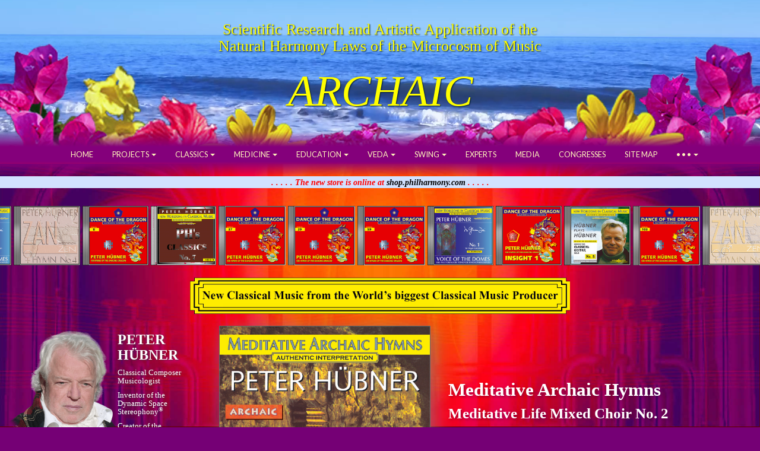

--- FILE ---
content_type: text/html; charset=UTF-8
request_url: https://www.peterhuebner.com/en/Classical-Music/index.php?track=10143599
body_size: 24852
content:
<!DOCTYPE html>
<html lang="en">
<head>
<meta charset="utf-8">
<meta http-equiv="X-UA-Compatible" content="IE=edge">
<meta name="viewport" content="width=device-width, initial-scale=1">
<title>Peter Hübner - Classical Music</title>
<meta name="DESCRIPTION" content="International Philharmony Foundation presenting Classical Music, Medical Music and Educational Music composed by the Classical Composer and Musicolgist Peter H&uuml;bner as well as modern classic interpretations from Johann Sebastian Bach and other Classical Composers on CD and as Download recorded in the MicroMusicLaboratories in Dynamic Space Stereophony." />
<meta name="keywords" content="Music, Medicine, Education, Peter H&uuml;bner, mp3 download, cd, Johann Sebastian Bach" />
<link rel="shortcut icon" type="image/x-icon" href="/favicon.ico">

<!-- Fonts -->
<link href="https://fonts.googleapis.com/css?family=Oranienbaum" rel="stylesheet" type="text/css">
<link href="https://fonts.googleapis.com/css?family=Lato:300,400,700" rel="stylesheet" type="text/css">

<!-- Bootstrap -->
<link rel="stylesheet" href="../../css/bootstrap-3.3.5.css">
<link rel="stylesheet" href="../nav/css/nav-large-pink.css">
<link rel="stylesheet" href="css/classics.css">

<!-- Owl Stylesheets -->
<link rel="stylesheet" href="css/owl.carousel.min.css">
<link rel="stylesheet" href="css/owl.theme.default.min.css">

<script src="https://ajax.googleapis.com/ajax/libs/jquery/1.11.3/jquery.min.js"></script>
<script src="../../js/jquery-1.11.3.min.js"></script>

<!-- Soundmanager -->
<script src="/soundmanager/script/soundmanager2.js"></script>
<script src="/soundmanager/script/bar-ui.js"></script>
<link rel="stylesheet" href="/soundmanager/css/bar-ui-red.css" />

<!-- Owl JS -->
<script src="js/owl.carousel.js"></script>

<script type="text/javascript" src="js/crawler.js">
/* Image Crawler Script v1.5 (c)2009-2011 John Davenport Scheuer
   https://www.dynamicdrive.com/forums/ username: jscheuer1 */
</script>

<!-- HTML5 shim and Respond.js for IE8 support of HTML5 elements and media queries -->
	<!--[if lt IE 9]>
      <script src="https://oss.maxcdn.com/html5shiv/3.7.2/html5shiv.min.js"></script>
      <script src="https://oss.maxcdn.com/respond/1.4.2/respond.min.js"></script>
    <![endif]-->
	
<!-- Matomo -->
<script>
  var _paq = window._paq = window._paq || [];
  /* tracker methods like "setCustomDimension" should be called before "trackPageView" */
  _paq.push(['trackPageView']);
  _paq.push(['enableLinkTracking']);
  (function() {
    var u="//peterhuebner.com/matomo/";
    _paq.push(['setTrackerUrl', u+'matomo.php']);
    _paq.push(['setSiteId', '1']);
    var d=document, g=d.createElement('script'), s=d.getElementsByTagName('script')[0];
    g.async=true; g.src=u+'matomo.js'; s.parentNode.insertBefore(g,s);
  })();
</script>
<noscript><p><img referrerpolicy="no-referrer-when-downgrade" src="//peterhuebner.com/matomo/matomo.php?idsite=1&amp;rec=1" style="border:0;" alt="" /></p></noscript>
<!-- End Matomo Code -->
	
</head>

<body>

<!--------------------------------------------------->
<!----------  SWITCH DESKTOP / MOBILE  -------------->
<!--------------------------------------------------->
<div class="container-fluid desktop">

	
<!--/////////////////////////////////////////////////////////////////////////////-->
<!--/////////////////////////////////////////////////////////////////////////////-->

<video autoplay loop muted poster="/pictures/Movies/Wellen-Clip-Web-11-Titelbild.jpg" id="bgvid">
    <!--<source src="/pictures/Movies/Wellen-Clip-Web-09-VP94.webm" type="video/webm" />-->
    <source src="/pictures/Movies/Wellen-Clip-Web-15.mp4" type="video/mp4" />
    <source src="/pictures/Movies/Wellen-Clip-Web-15.webm" type="video/webm" />
</video>

<div class="container-fluid">
  <div class="row">
      <div class="col-xs-12 text-center" style="padding:0;">
      
	<div style="position:relative; top:10px; left:0; width:100%;">
		
		<p class="title_themes1">Scientific Research and Artistic Application of the<br>Natural Harmony Laws of the Microcosm of Music</p>
		
		<p class="title_themes2"><span style="font-size:5.8vw;">ARCHAIC</span></p>
		
	</div>
	
	</div>
  </div>
</div>

<br>
<br>
<br>
<br>

<!--------------------------------------------------------------------------------------->
<!--------------------------------  TOP NAVIGATION  ------------------------------------->
<!--------------------------------------------------------------------------------------->
	
<nav class="navbar navbar-default">
  <div class="container-fluid"> 
  
    <!-- Brand and toggle get grouped for better mobile display -->
    
    <div class="navbar-header">
      <button type="button" class="navbar-toggle collapsed" data-toggle="collapse" data-target="#defaultNavbar1"><span class="sr-only">Toggle navigation</span><span class="icon-bar"></span><span class="icon-bar"></span><span class="icon-bar"></span></button></div>
      
      <a class="navbar-brand" href="/"></a>
      
      <ul class="nav navbar-nav navbar-left">
		  
        <li class="dropdown"><a href="#" class="dropdown-toggle" data-toggle="dropdown" role="button" aria-expanded="false"><img src="/pictures/flags/120px-Flag_of_the_United_States.svg.png" alt="english" title="english" width="33" height="auto" border="0" /><span class="caret"></span></a>
			
          <ul class="dropdown-menu" role="menu">
			<li><a href="https://www.peterhuebner.com/de/Classical-Music/?track=10143599"><img src="/pictures/flags/120px-Flag_of_Germany.svg.png" alt="deutsch" title="deutsch" width="33" height="auto" border="0" />&nbsp;&nbsp;deutsch</a></li>
            <li class="divider"></li>
			<li><a href="https://www.peterhuebner.com/es/Classical-Music/?track=10143599"><img src="/pictures/flags/120px-Flag_of_Spain.svg.png" alt="español" title="español" width="33" height="auto" border="0" />&nbsp;&nbsp;español</a></li>
            <li class="divider"></li>
			<li><a href="https://www.peterhuebner.com/fr/Classical-Music/?track=10143599"><img src="/pictures/flags/120px-Flag_of_France.svg.png" alt="français" title="français" width="33" height="auto" border="0" />&nbsp;&nbsp;français</a></li>
            <li class="divider"></li>
			<li><a href="https://www.peterhuebner.com/it/Classical-Music/?track=10143599"><img src="/pictures/flags/120px-Flag_of_Italy.svg.png" alt="italiano" title="italiano" width="33" height="auto" border="0" />&nbsp;&nbsp;italiano</a></li>
            <li class="divider"></li>
			<li><a href="https://www.peterhuebner.com/ru/Classical-Music/?track=10143599"><img src="/pictures/flags/120px-Flag_of_Russia.svg.png" alt="русский" title="русский" width="33" height="auto" border="0" />&nbsp;&nbsp;русский</a></li>
		  </ul>
		</li>
	  </ul>

	<div id="nav"></div>

	<script>
		$( "#nav" ).load( "../nav/nav_large.html" ); 
	</script>    
	  
	</div>
</nav>
<p align="center" style="width:100%; background-color:#D2E2FF; color:#FF0000; font-style: italic; font-weight: bold;">. . . . . The new store is online at <a href="https://shop.philharmony.com/" target="_blank">shop.philharmony.com</a> . . . . .</span></p>

<!--------------------------------------------------------------------------------------->
<!-----------------------------  HORIZONTAL NAVIGATION  --------------------------------->
<!--------------------------------------------------------------------------------------->

<div class="marquee" id="crawler">

<a href="index.php?track=10123599"><img src="/pictures/CDs/CDs_159_E/CDBa_Hy_Domes_01_01.jpg" width="auto" height="100" border="0" alt="Hymnen der Dome - 1. Liederkreis - 1. Gesang" title="Hymnen der Dome - 1. Liederkreis - 1. Gesang" /></a>
<a href="index.php?track=10148399"><img src="/pictures/CDs/CDs_159_E/german_hymn_03.jpg" width="auto" height="100" border="0" alt="GERMAN HYMN - 3rd Movement" title="GERMAN HYMN - 3rd Movement" /></a>
<a href="index.php?track=10103199"><img src="/pictures/CDs/CDs_159_E/CDBa_Violin_02.jpg" width="auto" height="100" border="0" alt="Violin Concert - No. 2" title="Violin Concert - No. 2" /></a>
<a href="index.php?track=10252899"><img src="/pictures/CDs/CDs_159_E/CDBa_Insight_02.jpg" width="auto" height="100" border="0" alt="108 Hymns of the Dancing Dragon - Insight 2" title="108 Hymns of the Dancing Dragon - Insight 2" /></a>
<a href="index.php?track=10120599"><img src="/pictures/CDs/CDs_159_E/PH 04.gif" width="auto" height="100" border="0" alt="PH&#8217;s Classics - No. 4" title="PH&#8217;s Classics - No. 4" /></a>
<a href="index.php?track=10128499"><img src="/pictures/CDs/CDs_159_E/CDBa_108_Hymns_015.jpg" width="auto" height="100" border="0" alt="108 Hymnen des Tanzenden Drachen - Hymne Nr. 15" title="108 Hymnen des Tanzenden Drachen - Hymne Nr. 15" /></a>
<a href="index.php?track=10127799"><img src="/pictures/CDs/CDs_159_E/CDBa_108_Hymns_008.jpg" width="auto" height="100" border="0" alt="108 Hymnen des Tanzenden Drachen - Hymne Nr. 8" title="108 Hymnen des Tanzenden Drachen - Hymne Nr. 8" /></a>
<a href="index.php?track=10252599"><img src="/pictures/CDs/CDs_159_E/CDBa_Extasy_01.jpg" width="auto" height="100" border="0" alt="108 Hymnen des Tanzenden Drachen - EXTASY 1" title="108 Hymnen des Tanzenden Drachen - EXTASY 1" /></a>
<a href="index.php?track=10131299"><img src="/pictures/CDs/CDs_159_E/CDBa_108_Hymns_043.jpg" width="auto" height="100" border="0" alt="108 Hymns of the Dancing Dragon - Hymn No. 43" title="108 Hymns of the Dancing Dragon - Hymn No. 43" /></a>
<a href="index.php?track=10147599"><img src="/pictures/CDs/CDs_159_E/deutsche_sinfonie_05.jpg" width="auto" height="100" border="0" alt="DEUTSCHE SINFONIE - 5. Satz" title="DEUTSCHE SINFONIE - 5. Satz" /></a>
<a href="index.php?track=10129599"><img src="/pictures/CDs/CDs_159_E/CDBa_108_Hymns_026.jpg" width="auto" height="100" border="0" alt="108 Hymns of the Dancing Dragon - Hymn No. 26" title="108 Hymns of the Dancing Dragon - Hymn No. 26" /></a>
<a href="index.php?track=10118699"><img src="/pictures/CDs/CDs_159_E/CDBa_Voice_Domes_01.jpg" width="auto" height="100" border="0" alt="Voice of the Domes No. 1 - 1. Besinnung" title="Voice of the Domes No. 1 - 1. Besinnung" /></a>
<a href="index.php?track=10128699"><img src="/pictures/CDs/CDs_159_E/CDBa_108_Hymns_017.jpg" width="auto" height="100" border="0" alt="108 Hymns of the Dancing Dragon - Hymn No. 17" title="108 Hymns of the Dancing Dragon - Hymn No. 17" /></a>
<a href="index.php?track=10136299"><img src="/pictures/CDs/CDs_159_E/CDBa_108_Hymns_093.jpg" width="auto" height="100" border="0" alt="108 Hymns of the Dancing Dragon - Hymn No. 93" title="108 Hymns of the Dancing Dragon - Hymn No. 93" /></a>
<a href="index.php?track=10121899"><img src="/pictures/CDs/CDs_159_E/CDBa_Hy_Planets_Neptun.jpg" width="auto" height="100" border="0" alt="Hymns of the Planets - NEPTUN" title="Hymns of the Planets - NEPTUN" /></a>
<a href="index.php?track=10117299"><img src="/pictures/CDs/CDs_159_E/CDBa_Diss_Zeichen.jpg" width="auto" height="100" border="0" alt="Avant Garde - Zeichen der Zeit" title="Avant Garde - Zeichen der Zeit" /></a>
<a href="index.php?track=10143099"><img src="/pictures/CDs/CDs_159_E/CDBa_Med_Arch_Hy_Women_02.jpg" width="auto" height="100" border="0" alt="Meditative Archaic Hymns - Meditative&nbsp;Life Female&nbsp;Choir No.&nbsp;2" title="Meditative Archaic Hymns - Meditative&nbsp;Life Female&nbsp;Choir No.&nbsp;2" /></a>
<a href="index.php?track=10122599"><img src="/pictures/CDs/CDs_159_E/CDBa_Symp_Plan_Pluto.jpg" width="auto" height="100" border="0" alt="Symphonies of the Planets - PLUTO" title="Symphonies of the Planets - PLUTO" /></a>
<a href="index.php?track=10148499"><img src="/pictures/CDs/CDs_159_E/deutsche_hymne_04.jpg" width="auto" height="100" border="0" alt="DEUTSCHE HYMNE - 4. Satz" title="DEUTSCHE HYMNE - 4. Satz" /></a>
<a href="index.php?track=10130999"><img src="/pictures/CDs/CDs_159_E/CDBa_108_Hymns_040.jpg" width="auto" height="100" border="0" alt="108 Hymns of the Dancing Dragon - Hymn No. 40" title="108 Hymns of the Dancing Dragon - Hymn No. 40" /></a>
<a href="index.php?track=10148699"><img src="/pictures/CDs/CDs_159_E/deutsche_hymne_06.jpg" width="auto" height="100" border="0" alt="DEUTSCHE HYMNE - 6. Satz" title="DEUTSCHE HYMNE - 6. Satz" /></a>
<a href="index.php?track=10134799"><img src="/pictures/CDs/CDs_159_E/CDBa_108_Hymns_078.jpg" width="auto" height="100" border="0" alt="108 Hymns of the Dancing Dragon - Hymn No. 78" title="108 Hymns of the Dancing Dragon - Hymn No. 78" /></a>
<a href="index.php?track=10252699"><img src="/pictures/CDs/CDs_159_E/CDBa_Extasy_02.jpg" width="auto" height="100" border="0" alt="108 Hymns of the Dancing Dragon - EXTASY 2" title="108 Hymns of the Dancing Dragon - EXTASY 2" /></a>
<a href="index.php?track=10137199"><img src="/pictures/CDs/CDs_159_E/CDBa_108_Hymns_102.jpg" width="auto" height="100" border="0" alt="108 Hymns of the Dancing Dragon - Hymn No. 102" title="108 Hymns of the Dancing Dragon - Hymn No. 102" /></a>
<a href="index.php?track=10135299"><img src="/pictures/CDs/CDs_159_E/CDBa_108_Hymns_083.jpg" width="auto" height="100" border="0" alt="108 Hymns of the Dancing Dragon - Hymn No. 83" title="108 Hymns of the Dancing Dragon - Hymn No. 83" /></a>
<a href="index.php?track=10135599"><img src="/pictures/CDs/CDs_159_E/CDBa_108_Hymns_086.jpg" width="auto" height="100" border="0" alt="108 Hymnen des Tanzenden Drachen - Hymne Nr. 86" title="108 Hymnen des Tanzenden Drachen - Hymne Nr. 86" /></a>
<a href="index.php?track=10144999"><img src="/pictures/CDs/CDs_159_E/CDBa_Micro_Ins_M_01.jpg" width="auto" height="100" border="0" alt="The Microcosm of Music - Male Choir No. 1" title="The Microcosm of Music - Male Choir No. 1" /></a>
<a href="index.php?track=10115699"><img src="/pictures/CDs/CDs_159_E/CDBa_Art_Feminine_Harm_07.jpg" width="auto" height="100" border="0" alt="The Art of the Feminine - 7 Paths of Harmony - 7th Meditation" title="The Art of the Feminine - 7 Paths of Harmony - 7th Meditation" /></a>
<a href="index.php?track=10134299"><img src="/pictures/CDs/CDs_159_E/CDBa_108_Hymns_073.jpg" width="auto" height="100" border="0" alt="108 Hymns of the Dancing Dragon - Hymn No. 73" title="108 Hymns of the Dancing Dragon - Hymn No. 73" /></a>
<a href="index.php?track=10131499"><img src="/pictures/CDs/CDs_159_E/CDBa_108_Hymns_045.jpg" width="auto" height="100" border="0" alt="108 Hymnen des Tanzenden Drachen - Hymne Nr. 45" title="108 Hymnen des Tanzenden Drachen - Hymne Nr. 45" /></a>
<a href="index.php?track=10136299"><img src="/pictures/CDs/CDs_159_E/CDBa_108_Hymns_093.jpg" width="auto" height="100" border="0" alt="108 Hymnen des Tanzenden Drachen - Hymne Nr. 93" title="108 Hymnen des Tanzenden Drachen - Hymne Nr. 93" /></a>
<a href="index.php?track=10104699"><img src="/pictures/CDs/CDs_159_E/CDBa_Metamorphosen_13.jpg" width="auto" height="100" border="0" alt="Metamorphoses - No. 13" title="Metamorphoses - No. 13" /></a>
<a href="index.php?track=10131699"><img src="/pictures/CDs/CDs_159_E/CDBa_108_Hymns_047.jpg" width="auto" height="100" border="0" alt="108 Hymns of the Dancing Dragon - Hymn No. 47" title="108 Hymns of the Dancing Dragon - Hymn No. 47" /></a>
<a href="index.php?track=10135499"><img src="/pictures/CDs/CDs_159_E/CDBa_108_Hymns_085.jpg" width="auto" height="100" border="0" alt="108 Hymns of the Dancing Dragon - Hymn No. 85" title="108 Hymns of the Dancing Dragon - Hymn No. 85" /></a>
<a href="index.php?track=10137899"><img src="/pictures/CDs/CDs_159_E/CDBa_Fearlessness_01.jpg" width="auto" height="100" border="0" alt="Hymnen der Furchtlosigkeit - Nr. 1" title="Hymnen der Furchtlosigkeit - Nr. 1" /></a>
<a href="index.php?track=10103299"><img src="/pictures/CDs/CDs_159_E/CDBa_Metamorphosen_01.jpg" width="auto" height="100" border="0" alt="Metamorphosen - Nr. 1" title="Metamorphosen - Nr. 1" /></a>
<a href="index.php?track=10107299"><img src="/pictures/CDs/CDs_159_E/CDBa_KDW_Love_12.jpg" width="auto" height="100" border="0" alt="Die Kunst des Weiblichen - 7 Pfade der Zuneigung - 12. Besinnung" title="Die Kunst des Weiblichen - 7 Pfade der Zuneigung - 12. Besinnung" /></a>
<a href="index.php?track=10106099"><img src="/pictures/CDs/CDs_159_E/CDBa_Violin_03.jpg" width="auto" height="100" border="0" alt="Violinkonzert - Nr. 3" title="Violinkonzert - Nr. 3" /></a>
<a href="index.php?track=10132699"><img src="/pictures/CDs/CDs_159_E/CDBa_108_Hymns_057.jpg" width="auto" height="100" border="0" alt="108 Hymnen des Tanzenden Drachen - Hymne Nr. 57" title="108 Hymnen des Tanzenden Drachen - Hymne Nr. 57" /></a>
<a href="index.php?track=10144799"><img src="/pictures/CDs/CDs_159_E/CDBa_Micro_Ins_W_04.jpg" width="auto" height="100" border="0" alt="Der Mikrokosmos der Musik - Frauenchor Nr. 4" title="Der Mikrokosmos der Musik - Frauenchor Nr. 4" /></a>
<a href="index.php?track=10118399"><img src="/pictures/CDs/CDs_159_E/CDBa_Violin_05.jpg" width="auto" height="100" border="0" alt="Violin Concert - No. 5" title="Violin Concert - No. 5" /></a>
<a href="index.php?track=10138499"><img src="/pictures/CDs/CDs_159_E/CDBa_Hymns_Stream_02.jpg" width="auto" height="100" border="0" alt="Hymnen des Grossen Stromes - Nr. 2" title="Hymnen des Grossen Stromes - Nr. 2" /></a>
<a href="index.php?track=10139199"><img src="/pictures/CDs/CDs_159_E/CDBa_Symph_Stream_04.jpg" width="auto" height="100" border="0" alt="Sinfonien des Grossen Stromes - Nr. 4" title="Sinfonien des Grossen Stromes - Nr. 4" /></a>
<a href="index.php?track=10138899"><img src="/pictures/CDs/CDs_159_E/CDBa_Symph_Stream_01.jpg" width="auto" height="100" border="0" alt="Symphonies of the Great Stream - No. 1" title="Symphonies of the Great Stream - No. 1" /></a>
<a href="index.php?track=10119999"><img src="/pictures/CDs/CDs_159_E/CDBa_Voice_Domes_14.jpg" width="auto" height="100" border="0" alt="Voice of the Domes No. 1 - 14. Besinnung" title="Voice of the Domes No. 1 - 14. Besinnung" /></a>
<a href="index.php?track=10103899"><img src="/pictures/CDs/CDs_159_E/CDBa_Metamorphosen_07.jpg" width="auto" height="100" border="0" alt="Metamorphosen - Nr. 7" title="Metamorphosen - Nr. 7" /></a>
<a href="index.php?track=10137899"><img src="/pictures/CDs/CDs_159_E/CDBa_Fearlessness_01.jpg" width="auto" height="100" border="0" alt="Hymns of Fearlessness - No. 1" title="Hymns of Fearlessness - No. 1" /></a>
<a href="index.php?track=10124399"><img src="/pictures/CDs/CDs_159_E/CDBa_Hy_Domes_03_01.jpg" width="auto" height="100" border="0" alt="Hymnen der Dome - 3. Liederkreis - 1. Gesang" title="Hymnen der Dome - 3. Liederkreis - 1. Gesang" /></a>
<a href="index.php?track=10119199"><img src="/pictures/CDs/CDs_159_E/CDBa_Voice_Domes_06.jpg" width="auto" height="100" border="0" alt="Voice of the Domes No. 1 - 6th Meditation" title="Voice of the Domes No. 1 - 6th Meditation" /></a>
<a href="index.php?track=10143199"><img src="/pictures/CDs/CDs_159_E/CDBa_Med_Arch_Hy_Women_03.jpg" width="auto" height="100" border="0" alt="Meditative Archaic Hymns - Meditative&nbsp;Life Female&nbsp;Choir Nr.&nbsp;3" title="Meditative Archaic Hymns - Meditative&nbsp;Life Female&nbsp;Choir Nr.&nbsp;3" /></a>
<a href="index.php?track=10144299"><img src="/pictures/CDs/CDs_159_E/CDBa_Micro_Ins_Orch_04.jpg" width="auto" height="100" border="0" alt="The Microcosm of Music - Instrumental No. 4" title="The Microcosm of Music - Instrumental No. 4" /></a>
<a href="index.php?track=10139999"><img src="/pictures/CDs/CDs_159_E/CDBa_Zen_Symp_02.jpg" width="auto" height="100" border="0" alt="Zen Symphony - No. 2" title="Zen Symphony - No. 2" /></a>
<a href="index.php?track=10121599"><img src="/pictures/CDs/CDs_159_E/CDBa_Celli_Orchestra_02.jpg" width="auto" height="100" border="0" alt="The Great Celli Orchestra - Celli Orchestra No. 2" title="The Great Celli Orchestra - Celli Orchestra No. 2" /></a>
<a href="index.php?track=10137299"><img src="/pictures/CDs/CDs_159_E/CDBa_108_Hymns_103.jpg" width="auto" height="100" border="0" alt="108 Hymnen des Tanzenden Drachen - Hymne Nr. 103" title="108 Hymnen des Tanzenden Drachen - Hymne Nr. 103" /></a>
<a href="index.php?track=10138799"><img src="/pictures/CDs/CDs_159_E/CDBa_Hymns_Stream_05.jpg" width="auto" height="100" border="0" alt="Hymnen des Grossen Stromes - Nr. 5" title="Hymnen des Grossen Stromes - Nr. 5" /></a>
<a href="index.php?track=10130499"><img src="/pictures/CDs/CDs_159_E/CDBa_108_Hymns_035.jpg" width="auto" height="100" border="0" alt="108 Hymns of the Dancing Dragon - Hymn No. 35" title="108 Hymns of the Dancing Dragon - Hymn No. 35" /></a>
<a href="index.php?track=10121599"><img src="/pictures/CDs/CDs_159_E/CDBa_Celli_Orchestra_02.jpg" width="auto" height="100" border="0" alt="Das Grossen Celli Orchester - Celli Orchester Nr. 2" title="Das Grossen Celli Orchester - Celli Orchester Nr. 2" /></a>
<a href="index.php?track=10131799"><img src="/pictures/CDs/CDs_159_E/CDBa_108_Hymns_048.jpg" width="auto" height="100" border="0" alt="108 Hymnen des Tanzenden Drachen - Hymne Nr. 48" title="108 Hymnen des Tanzenden Drachen - Hymne Nr. 48" /></a>
<a href="index.php?track=10137999"><img src="/pictures/CDs/CDs_159_E/CDBa_Fearlessness_02.jpg" width="auto" height="100" border="0" alt="Hymns of Fearlessness - No. 2" title="Hymns of Fearlessness - No. 2" /></a>
<a href="index.php?track=10104799"><img src="/pictures/CDs/CDs_159_E/CDBa_Metamorphosen_14.jpg" width="auto" height="100" border="0" alt="Metamorphosen - Nr. 14" title="Metamorphosen - Nr. 14" /></a>
<a href="index.php?track=10120299"><img src="/pictures/CDs/CDs_159_E/PH 01.gif" width="auto" height="100" border="0" alt="PH&#8217;s Classics - No. 1" title="PH&#8217;s Classics - No. 1" /></a>
<a href="index.php?track=10137699"><img src="/pictures/CDs/CDs_159_E/CDBa_108_Hymns_107.jpg" width="auto" height="100" border="0" alt="108 Hymnen des Tanzenden Drachen - Hymne Nr. 107" title="108 Hymnen des Tanzenden Drachen - Hymne Nr. 107" /></a>
<a href="index.php?track=10103499"><img src="/pictures/CDs/CDs_159_E/CDBa_Metamorphosen_03.jpg" width="auto" height="100" border="0" alt="Metamorphosen - Nr. 3" title="Metamorphosen - Nr. 3" /></a>
<a href="index.php?track=10139799"><img src="/pictures/CDs/CDs_159_E/CDBa_Zen_Archaic_05.jpg" width="auto" height="100" border="0" alt="Zen Archaic - Nr. 5" title="Zen Archaic - Nr. 5" /></a>
<a href="index.php?track=10139199"><img src="/pictures/CDs/CDs_159_E/CDBa_Symph_Stream_04.jpg" width="auto" height="100" border="0" alt="Symphonies of the Great Stream - No. 4" title="Symphonies of the Great Stream - No. 4" /></a>
<a href="index.php?track=10137099"><img src="/pictures/CDs/CDs_159_E/CDBa_108_Hymns_101.jpg" width="auto" height="100" border="0" alt="108 Hymns of the Dancing Dragon - Hymn No. 101" title="108 Hymns of the Dancing Dragon - Hymn No. 101" /></a>
<a href="index.php?track=10107499"><img src="/pictures/CDs/CDs_159_E/CDBa_KDW_Love_14.jpg" width="auto" height="100" border="0" alt="The Art of the Feminine - 7 Paths of Love - 14th Meditation" title="The Art of the Feminine - 7 Paths of Love - 14th Meditation" /></a>
<a href="index.php?track=10132499"><img src="/pictures/CDs/CDs_159_E/CDBa_108_Hymns_055.jpg" width="auto" height="100" border="0" alt="108 Hymns of the Dancing Dragon - Hymn No. 55" title="108 Hymns of the Dancing Dragon - Hymn No. 55" /></a>
<a href="index.php?track=10115499"><img src="/pictures/CDs/CDs_159_E/CDBa_Art_Feminine_Harm_05.jpg" width="auto" height="100" border="0" alt="Die Kunst des Weiblichen - 7 Pfade der Harmonie - 5. Besinnung" title="Die Kunst des Weiblichen - 7 Pfade der Harmonie - 5. Besinnung" /></a>
<a href="index.php?track=10117899"><img src="/pictures/CDs/CDs_159_E/PH 09.gif" width="auto" height="100" border="0" alt="PH&#8217;s Classics - Nr. 9" title="PH&#8217;s Classics - Nr. 9" /></a>
<a href="index.php?track=10140799"><img src="/pictures/CDs/CDs_159_E/CDBa_Zen_Hymn_Mix_01.jpg" width="auto" height="100" border="0" alt="Zen Hymns - Mixed Choir No. 1" title="Zen Hymns - Mixed Choir No. 1" /></a>
<a href="index.php?track=10128299"><img src="/pictures/CDs/CDs_159_E/CDBa_108_Hymns_013.jpg" width="auto" height="100" border="0" alt="108 Hymnen des Tanzenden Drachen - Hymne Nr. 13" title="108 Hymnen des Tanzenden Drachen - Hymne Nr. 13" /></a>
<a href="index.php?track=10105399"><img src="/pictures/CDs/CDs_159_E/CDBa_Guitar_04.jpg" width="auto" height="100" border="0" alt="Guitar Solo - No. 4" title="Guitar Solo - No. 4" /></a>
<a href="index.php?track=10103499"><img src="/pictures/CDs/CDs_159_E/CDBa_Metamorphosen_03.jpg" width="auto" height="100" border="0" alt="Metamorphoses - No. 3" title="Metamorphoses - No. 3" /></a>
<a href="index.php?track=10129899"><img src="/pictures/CDs/CDs_159_E/CDBa_108_Hymns_029.jpg" width="auto" height="100" border="0" alt="108 Hymns of the Dancing Dragon - Hymn No. 29" title="108 Hymns of the Dancing Dragon - Hymn No. 29" /></a>
<a href="index.php?track=10115299"><img src="/pictures/CDs/CDs_159_E/CDBa_Art_Feminine_Harm_03.jpg" width="auto" height="100" border="0" alt="The Art of the Feminine - 7 Paths of Harmony - 3rd Meditation" title="The Art of the Feminine - 7 Paths of Harmony - 3rd Meditation" /></a>
<a href="index.php?track=10117899"><img src="/pictures/CDs/CDs_159_E/PH 09.gif" width="auto" height="100" border="0" alt="PH&#8217;s Classics - No. 9" title="PH&#8217;s Classics - No. 9" /></a>
<a href="index.php?track=10145399"><img src="/pictures/CDs/CDs_159_E/CDBa_Micro_Ins_M_05.jpg" width="auto" height="100" border="0" alt="The Microcosm of Music - Male Choir No. 5" title="The Microcosm of Music - Male Choir No. 5" /></a>
<a href="index.php?track=10131399"><img src="/pictures/CDs/CDs_159_E/CDBa_108_Hymns_044.jpg" width="auto" height="100" border="0" alt="108 Hymnen des Tanzenden Drachen - Hymne Nr. 44" title="108 Hymnen des Tanzenden Drachen - Hymne Nr. 44" /></a>
<a href="index.php?track=10143099"><img src="/pictures/CDs/CDs_159_E/CDBa_Med_Arch_Hy_Women_02.jpg" width="auto" height="100" border="0" alt="Meditative Archaic Hymns - Meditative&nbsp;Life Female&nbsp;Choir Nr.&nbsp;2" title="Meditative Archaic Hymns - Meditative&nbsp;Life Female&nbsp;Choir Nr.&nbsp;2" /></a>
<a href="index.php?track=10142499"><img src="/pictures/CDs/CDs_159_E/CDBa_Med_Arch_Hy_Men_01.jpg" width="auto" height="100" border="0" alt="Meditative Archaic Hymns - Meditative&nbsp;Life Male&nbsp;Choir No.&nbsp;1" title="Meditative Archaic Hymns - Meditative&nbsp;Life Male&nbsp;Choir No.&nbsp;1" /></a>
<a href="index.php?track=10129499"><img src="/pictures/CDs/CDs_159_E/CDBa_108_Hymns_025.jpg" width="auto" height="100" border="0" alt="108 Hymns of the Dancing Dragon - Hymn No. 25" title="108 Hymns of the Dancing Dragon - Hymn No. 25" /></a>
<a href="index.php?track=10102899"><img src="/pictures/CDs/CDs_159_E/CDBa_SoHy_03.jpg" width="auto" height="100" border="0" alt="Hymnen der Sonne - 3. Satz" title="Hymnen der Sonne - 3. Satz" /></a>
<a href="index.php?track=10120899"><img src="/pictures/CDs/CDs_159_E/CDBa_Art_Piano_01.jpg" width="auto" height="100" border="0" alt="Die 3 Artistic Pianos - Var. 1 &#150; 3" title="Die 3 Artistic Pianos - Var. 1 &#150; 3" /></a>
<a href="index.php?track=10128199"><img src="/pictures/CDs/CDs_159_E/CDBa_108_Hymns_012.jpg" width="auto" height="100" border="0" alt="108 Hymns of the Dancing Dragon - Hymn No. 12" title="108 Hymns of the Dancing Dragon - Hymn No. 12" /></a>
<a href="index.php?track=18020599"><img src="/pictures/CDs/CDs_159_E/CDBa_Because_Outside_03.jpg" width="auto" height="100" border="0" alt="What Is Outside - That Is Inside - 3. Satz" title="What Is Outside - That Is Inside - 3. Satz" /></a>
<a href="index.php?track=10128099"><img src="/pictures/CDs/CDs_159_E/CDBa_108_Hymns_011.jpg" width="auto" height="100" border="0" alt="108 Hymns of the Dancing Dragon - Hymn No. 11" title="108 Hymns of the Dancing Dragon - Hymn No. 11" /></a>
<a href="index.php?track=10143999"><img src="/pictures/CDs/CDs_159_E/CDBa_Micro_Ins_Orch_01.jpg" width="auto" height="100" border="0" alt="Der Mikrokosmos der Musik - Instrumental Nr. 1" title="Der Mikrokosmos der Musik - Instrumental Nr. 1" /></a>
<a href="index.php?track=10131699"><img src="/pictures/CDs/CDs_159_E/CDBa_108_Hymns_047.jpg" width="auto" height="100" border="0" alt="108 Hymnen des Tanzenden Drachen - Hymne Nr. 47" title="108 Hymnen des Tanzenden Drachen - Hymne Nr. 47" /></a>
<a href="index.php?track=10107099"><img src="/pictures/CDs/CDs_159_E/CDBa_KDW_Love_10.jpg" width="auto" height="100" border="0" alt="Die Kunst des Weiblichen - 7 Pfade der Zuneigung - 10. Besinnung" title="Die Kunst des Weiblichen - 7 Pfade der Zuneigung - 10. Besinnung" /></a>
<a href="index.php?track=17600499"><img src="/pictures/CDs/CDs_159_E/H_J_C_Bach_11.jpg" width="auto" height="100" border="0" alt="Peter H&uuml;bner - presents J.C. Bach - No. 1" title="Peter H&uuml;bner - presents J.C. Bach - No. 1" /></a>
<a href="index.php?track=10133999"><img src="/pictures/CDs/CDs_159_E/CDBa_108_Hymns_070.jpg" width="auto" height="100" border="0" alt="108 Hymns of the Dancing Dragon - Hymn No. 70" title="108 Hymns of the Dancing Dragon - Hymn No. 70" /></a>
<a href="index.php?track=10148299"><img src="/pictures/CDs/CDs_159_E/german_hymn_02.jpg" width="auto" height="100" border="0" alt="GERMAN HYMN - 2nd Movement" title="GERMAN HYMN - 2nd Movement" /></a>
<a href="index.php?track=10136799"><img src="/pictures/CDs/CDs_159_E/CDBa_108_Hymns_098.jpg" width="auto" height="100" border="0" alt="108 Hymns of the Dancing Dragon - Hymn No. 98" title="108 Hymns of the Dancing Dragon - Hymn No. 98" /></a>
<a href="index.php?track=10129999"><img src="/pictures/CDs/CDs_159_E/CDBa_108_Hymns_030.jpg" width="auto" height="100" border="0" alt="108 Hymnen des Tanzenden Drachen - Hymne Nr. 30" title="108 Hymnen des Tanzenden Drachen - Hymne Nr. 30" /></a>
<a href="index.php?track=10141199"><img src="/pictures/CDs/CDs_159_E/CDBa_Zen_Hymn_W_02.jpg" width="auto" height="100" border="0" alt="Zen Hymnen - Frauenchor Nr. 2" title="Zen Hymnen - Frauenchor Nr. 2" /></a>
<a href="index.php?track=10130099"><img src="/pictures/CDs/CDs_159_E/CDBa_108_Hymns_031.jpg" width="auto" height="100" border="0" alt="108 Hymns of the Dancing Dragon - Hymn No. 31" title="108 Hymns of the Dancing Dragon - Hymn No. 31" /></a>
<a href="index.php?track=10145199"><img src="/pictures/CDs/CDs_159_E/CDBa_Micro_Ins_M_03.jpg" width="auto" height="100" border="0" alt="Der Mikrokosmos der Musik - M&auml;nnerchor Nr. 3" title="Der Mikrokosmos der Musik - M&auml;nnerchor Nr. 3" /></a>
<a href="index.php?track=10126599"><img src="/pictures/CDs/CDs_159_E/CDBa_Archive_Lively_Silence.jpg" width="auto" height="100" border="0" alt="Gesang des Lebens - Belebte Stille" title="Gesang des Lebens - Belebte Stille" /></a>
<a href="index.php?track=10104799"><img src="/pictures/CDs/CDs_159_E/CDBa_Metamorphosen_14.jpg" width="auto" height="100" border="0" alt="Metamorphoses - No. 14" title="Metamorphoses - No. 14" /></a>
<a href="index.php?track=10134799"><img src="/pictures/CDs/CDs_159_E/CDBa_108_Hymns_078.jpg" width="auto" height="100" border="0" alt="108 Hymnen des Tanzenden Drachen - Hymne Nr. 78" title="108 Hymnen des Tanzenden Drachen - Hymne Nr. 78" /></a>
<a href="index.php?track=10124299"><img src="/pictures/CDs/CDs_159_E/CDBa_Hy_Domes_02_04.jpg" width="auto" height="100" border="0" alt="Hymns of the Domes - 2nd Cycle - 4th Song" title="Hymns of the Domes - 2nd Cycle - 4th Song" /></a>
<a href="index.php?track=10118599"><img src="/pictures/CDs/CDs_159_E/CDBa_Violin_07.jpg" width="auto" height="100" border="0" alt="Violinkonzert - Nr. 7" title="Violinkonzert - Nr. 7" /></a>
<a href="index.php?track=10116399"><img src="/pictures/CDs/CDs_159_E/CDBa_Art_Feminine_Harm_14.jpg" width="auto" height="100" border="0" alt="Die Kunst des Weiblichen - 7 Pfade der Harmonie - 14. Besinnung" title="Die Kunst des Weiblichen - 7 Pfade der Harmonie - 14. Besinnung" /></a>
<a href="index.php?track=17600799"><img src="/pictures/CDs/CDs_159_E/H_J_C_Bach_14.jpg" width="auto" height="100" border="0" alt="Peter H&uuml;bner - presents J.C. Bach - No. 4" title="Peter H&uuml;bner - presents J.C. Bach - No. 4" /></a>
<a href="index.php?track=10142199"><img src="/pictures/CDs/CDs_159_E/CDBa_Zen_Hymn_M_05.jpg" width="auto" height="100" border="0" alt="Zen Hymnen - M&auml;nnerchor Nr. 5" title="Zen Hymnen - M&auml;nnerchor Nr. 5" /></a>
<a href="index.php?track=10103999"><img src="/pictures/CDs/CDs_159_E/CDBa_Metamorphosen_08.jpg" width="auto" height="100" border="0" alt="Metamorphoses - No. 8" title="Metamorphoses - No. 8" /></a>
<a href="index.php?track=10107399"><img src="/pictures/CDs/CDs_159_E/CDBa_KDW_Love_13.jpg" width="auto" height="100" border="0" alt="The Art of the Feminine - 7 Paths of Love - 13th Meditation" title="The Art of the Feminine - 7 Paths of Love - 13th Meditation" /></a>
<a href="index.php?track=10132899"><img src="/pictures/CDs/CDs_159_E/CDBa_108_Hymns_059.jpg" width="auto" height="100" border="0" alt="108 Hymnen des Tanzenden Drachen - Hymne Nr. 59" title="108 Hymnen des Tanzenden Drachen - Hymne Nr. 59" /></a>
<a href="index.php?track=10253199"><img src="/pictures/CDs/CDs_159_E/CDBa_Diss_Mod_Times_Sy_1_03.jpg" width="auto" height="100" border="0" alt="Modern Times Symphony No. 1 - 3rd Movement" title="Modern Times Symphony No. 1 - 3rd Movement" /></a>
<a href="index.php?track=10116899"><img src="/pictures/CDs/CDs_159_E/CDBa_Diss_Matthaeuspassion.jpg" width="auto" height="100" border="0" alt="Passions - Matthaeuspassion" title="Passions - Matthaeuspassion" /></a>
<a href="index.php?track=10124499"><img src="/pictures/CDs/CDs_159_E/CDBa_Hy_Domes_03_02.jpg" width="auto" height="100" border="0" alt="Hymns of the Domes - 3rd Cycle - 2nd Song" title="Hymns of the Domes - 3rd Cycle - 2nd Song" /></a>
<a href="index.php?track=10122799"><img src="/pictures/CDs/CDs_159_E/CDBa_Symp_Plan_Merkur.jpg" width="auto" height="100" border="0" alt="Symphonies of the Planets - MERCURY" title="Symphonies of the Planets - MERCURY" /></a>
<a href="index.php?track=10118599"><img src="/pictures/CDs/CDs_159_E/CDBa_Violin_07.jpg" width="auto" height="100" border="0" alt="Violin Concert - No. 7" title="Violin Concert - No. 7" /></a>
<a href="index.php?track=10118899"><img src="/pictures/CDs/CDs_159_E/CDBa_Voice_Domes_03.jpg" width="auto" height="100" border="0" alt="Voice of the Domes No. 1 - 3. Besinnung" title="Voice of the Domes No. 1 - 3. Besinnung" /></a>
<a href="index.php?track=10107399"><img src="/pictures/CDs/CDs_159_E/CDBa_KDW_Love_13.jpg" width="auto" height="100" border="0" alt="Die Kunst des Weiblichen - 7 Pfade der Zuneigung - 13. Besinnung" title="Die Kunst des Weiblichen - 7 Pfade der Zuneigung - 13. Besinnung" /></a>
<a href="index.php?track=10133999"><img src="/pictures/CDs/CDs_159_E/CDBa_108_Hymns_070.jpg" width="auto" height="100" border="0" alt="108 Hymnen des Tanzenden Drachen - Hymne Nr. 70" title="108 Hymnen des Tanzenden Drachen - Hymne Nr. 70" /></a>
<a href="index.php?track=10105199"><img src="/pictures/CDs/CDs_159_E/CDBa_Guitar_02.jpg" width="auto" height="100" border="0" alt="Guitar Solo - No. 2" title="Guitar Solo - No. 2" /></a>
<a href="index.php?track=10133299"><img src="/pictures/CDs/CDs_159_E/CDBa_108_Hymns_063.jpg" width="auto" height="100" border="0" alt="108 Hymns of the Dancing Dragon - Hymn No. 63" title="108 Hymns of the Dancing Dragon - Hymn No. 63" /></a>
<a href="index.php?track=10115899"><img src="/pictures/CDs/CDs_159_E/CDBa_Art_Feminine_Harm_09.jpg" width="auto" height="100" border="0" alt="Die Kunst des Weiblichen - 7 Pfade der Harmonie - 9. Besinnung" title="Die Kunst des Weiblichen - 7 Pfade der Harmonie - 9. Besinnung" /></a>
<a href="index.php?track=10148399"><img src="/pictures/CDs/CDs_159_E/deutsche_hymne_03.jpg" width="auto" height="100" border="0" alt="DEUTSCHE HYMNE - 3. Satz" title="DEUTSCHE HYMNE - 3. Satz" /></a>
<a href="index.php?track=10123099"><img src="/pictures/CDs/CDs_159_E/CDBa_Symp_Plan_Mars.jpg" width="auto" height="100" border="0" alt="Sinfonien der Planeten - MARS" title="Sinfonien der Planeten - MARS" /></a>
<a href="index.php?track=10126799"><img src="/pictures/CDs/CDs_159_E/PH 14.gif" width="auto" height="100" border="0" alt="PH&#8217;s Classics - Nr. 14" title="PH&#8217;s Classics - Nr. 14" /></a>
<a href="index.php?track=10143599"><img src="/pictures/CDs/CDs_159_E/CDBa_Med_Arch_Hy_Mixed_02.jpg" width="auto" height="100" border="0" alt="Meditative Archaic Hymns - Meditative&nbsp;Life Mixed&nbsp;Choir No.&nbsp;2" title="Meditative Archaic Hymns - Meditative&nbsp;Life Mixed&nbsp;Choir No.&nbsp;2" /></a>
<a href="index.php?track=10252599"><img src="/pictures/CDs/CDs_159_E/CDBa_Extasy_01.jpg" width="auto" height="100" border="0" alt="108 Hymns of the Dancing Dragon - EXTASY 1" title="108 Hymns of the Dancing Dragon - EXTASY 1" /></a>
<a href="index.php?track=10132699"><img src="/pictures/CDs/CDs_159_E/CDBa_108_Hymns_057.jpg" width="auto" height="100" border="0" alt="108 Hymns of the Dancing Dragon - Hymn No. 57" title="108 Hymns of the Dancing Dragon - Hymn No. 57" /></a>
<a href="index.php?track=10134399"><img src="/pictures/CDs/CDs_159_E/CDBa_108_Hymns_074.jpg" width="auto" height="100" border="0" alt="108 Hymns of the Dancing Dragon - Hymn No. 74" title="108 Hymns of the Dancing Dragon - Hymn No. 74" /></a>
<a href="index.php?track=10141099"><img src="/pictures/CDs/CDs_159_E/CDBa_Zen_Hymn_Mix_02.jpg" width="auto" height="100" border="0" alt="Zen Hymns - Mixed Choir No. 2" title="Zen Hymns - Mixed Choir No. 2" /></a>
<a href="index.php?track=10148599"><img src="/pictures/CDs/CDs_159_E/german_hymn_05.jpg" width="auto" height="100" border="0" alt="GERMAN HYMN - 5th Movement" title="GERMAN HYMN - 5th Movement" /></a>
<a href="index.php?track=10116999"><img src="/pictures/CDs/CDs_159_E/CDBa_Diss_Marcuspassion.jpg" width="auto" height="100" border="0" alt="Passionen - Markuspassion" title="Passionen - Markuspassion" /></a>
<a href="index.php?track=10127799"><img src="/pictures/CDs/CDs_159_E/CDBa_108_Hymns_008.jpg" width="auto" height="100" border="0" alt="108 Hymns of the Dancing Dragon - Hymn No. 8" title="108 Hymns of the Dancing Dragon - Hymn No. 8" /></a>
<a href="index.php?track=10132999"><img src="/pictures/CDs/CDs_159_E/CDBa_108_Hymns_060.jpg" width="auto" height="100" border="0" alt="108 Hymnen des Tanzenden Drachen - Hymne Nr. 60" title="108 Hymnen des Tanzenden Drachen - Hymne Nr. 60" /></a>
<a href="index.php?track=10102499"><img src="/pictures/CDs/CDs_159_E/CDBa_MoHy_03.jpg" width="auto" height="100" border="0" alt="Hymns of the Moon - 3rd Movement" title="Hymns of the Moon - 3rd Movement" /></a>
<a href="index.php?track=10133899"><img src="/pictures/CDs/CDs_159_E/CDBa_108_Hymns_069.jpg" width="auto" height="100" border="0" alt="108 Hymnen des Tanzenden Drachen - Hymne Nr. 69" title="108 Hymnen des Tanzenden Drachen - Hymne Nr. 69" /></a>
<a href="index.php?track=10130699"><img src="/pictures/CDs/CDs_159_E/CDBa_108_Hymns_037.jpg" width="auto" height="100" border="0" alt="108 Hymnen des Tanzenden Drachen - Hymne Nr. 37" title="108 Hymnen des Tanzenden Drachen - Hymne Nr. 37" /></a>
<a href="index.php?track=10127099"><img src="/pictures/CDs/CDs_159_E/CDBa_108_Hymns_001.jpg" width="auto" height="100" border="0" alt="108 Hymns of the Dancing Dragon - Hymn No. 1" title="108 Hymns of the Dancing Dragon - Hymn No. 1" /></a>
<a href="index.php?track=10127499"><img src="/pictures/CDs/CDs_159_E/CDBa_108_Hymns_005.jpg" width="auto" height="100" border="0" alt="108 Hymnen des Tanzenden Drachen - Hymne Nr. 5" title="108 Hymnen des Tanzenden Drachen - Hymne Nr. 5" /></a>
<a href="index.php?track=10125299"><img src="/pictures/CDs/CDs_159_E/CDBa_Archive_Mortal_Kings.jpg" width="auto" height="100" border="0" alt="Gesang des Lebens - Sterbliche K&ouml;nige" title="Gesang des Lebens - Sterbliche K&ouml;nige" /></a>
<a href="index.php?track=10147299"><img src="/pictures/CDs/CDs_159_E/deutsche_sinfonie_02.jpg" width="auto" height="100" border="0" alt="DEUTSCHE SINFONIE - 2. Satz" title="DEUTSCHE SINFONIE - 2. Satz" /></a>
<a href="index.php?track=10133699"><img src="/pictures/CDs/CDs_159_E/CDBa_108_Hymns_067.jpg" width="auto" height="100" border="0" alt="108 Hymns of the Dancing Dragon - Hymn No. 67" title="108 Hymns of the Dancing Dragon - Hymn No. 67" /></a>
<a href="index.php?track=10119899"><img src="/pictures/CDs/CDs_159_E/CDBa_Voice_Domes_13.jpg" width="auto" height="100" border="0" alt="Voice of the Domes No. 1 - 13. Besinnung" title="Voice of the Domes No. 1 - 13. Besinnung" /></a>
<a href="index.php?track=10133399"><img src="/pictures/CDs/CDs_159_E/CDBa_108_Hymns_064.jpg" width="auto" height="100" border="0" alt="108 Hymns of the Dancing Dragon - Hymn No. 64" title="108 Hymns of the Dancing Dragon - Hymn No. 64" /></a>
<a href="index.php?track=10123199"><img src="/pictures/CDs/CDs_159_E/CDBa_Symp_Plan_Venus.jpg" width="auto" height="100" border="0" alt="Symphonies of the Planets - VENUS" title="Symphonies of the Planets - VENUS" /></a>
<a href="index.php?track=10121199"><img src="/pictures/CDs/CDs_159_E/CDBa_Virt_Piano_01.jpg" width="auto" height="100" border="0" alt="Die 3 Virtuosen Pianos - Var. 1 &#150; 3" title="Die 3 Virtuosen Pianos - Var. 1 &#150; 3" /></a>
<a href="index.php?track=10144199"><img src="/pictures/CDs/CDs_159_E/CDBa_Micro_Ins_Orch_03.jpg" width="auto" height="100" border="0" alt="The Microcosm of Music - Instrumental No. 3" title="The Microcosm of Music - Instrumental No. 3" /></a>
<a href="index.php?track=10106599"><img src="/pictures/CDs/CDs_159_E/CDBa_KDW_Love_05.jpg" width="auto" height="100" border="0" alt="Die Kunst des Weiblichen - 7 Pfade der Zuneigung - 5. Besinnung" title="Die Kunst des Weiblichen - 7 Pfade der Zuneigung - 5. Besinnung" /></a>
<a href="index.php?track=10115399"><img src="/pictures/CDs/CDs_159_E/CDBa_Art_Feminine_Harm_04.jpg" width="auto" height="100" border="0" alt="The Art of the Feminine - 7 Paths of Harmony - 4th Meditation" title="The Art of the Feminine - 7 Paths of Harmony - 4th Meditation" /></a>
<a href="index.php?track=10134599"><img src="/pictures/CDs/CDs_159_E/CDBa_108_Hymns_076.jpg" width="auto" height="100" border="0" alt="108 Hymns of the Dancing Dragon - Hymn No. 76" title="108 Hymns of the Dancing Dragon - Hymn No. 76" /></a>
<a href="index.php?track=10125399"><img src="/pictures/CDs/CDs_159_E/CDBa_Archive_Bells.jpg" width="auto" height="100" border="0" alt="Song of Life - Concert for Bells & Orchestra" title="Song of Life - Concert for Bells & Orchestra" /></a>
<a href="index.php?track=10139699"><img src="/pictures/CDs/CDs_159_E/CDBa_Zen_Archaic_04.jpg" width="auto" height="100" border="0" alt="Zen Archaic - No. 4" title="Zen Archaic - No. 4" /></a>
<a href="index.php?track=10141499"><img src="/pictures/CDs/CDs_159_E/CDBa_Zen_Hymn_W_03.jpg" width="auto" height="100" border="0" alt="Zen Hymns - Female Choir No. 3" title="Zen Hymns - Female Choir No. 3" /></a>
<a href="index.php?track=10141999"><img src="/pictures/CDs/CDs_159_E/CDBa_Zen_Hymn_Mix_05.jpg" width="auto" height="100" border="0" alt="Zen Hymnen - Gemischter Chor Nr. 5" title="Zen Hymnen - Gemischter Chor Nr. 5" /></a>
<a href="index.php?track=10116099"><img src="/pictures/CDs/CDs_159_E/CDBa_Art_Feminine_Harm_11.jpg" width="auto" height="100" border="0" alt="The Art of the Feminine - 7 Paths of Harmony - 11th Meditation" title="The Art of the Feminine - 7 Paths of Harmony - 11th Meditation" /></a>
<a href="index.php?track=10252999"><img src="/pictures/CDs/CDs_159_E/CDBa_Diss_Mod_Times_Sy_1_01.jpg" width="auto" height="100" border="0" alt="Modern Times Symphony No. 1 - 1st Movement" title="Modern Times Symphony No. 1 - 1st Movement" /></a>
<a href="index.php?track=10128099"><img src="/pictures/CDs/CDs_159_E/CDBa_108_Hymns_011.jpg" width="auto" height="100" border="0" alt="108 Hymnen des Tanzenden Drachen - Hymne Nr. 11" title="108 Hymnen des Tanzenden Drachen - Hymne Nr. 11" /></a>
<a href="index.php?track=10121399"><img src="/pictures/CDs/CDs_159_E/CDBa_Virt_Piano_03.jpg" width="auto" height="100" border="0" alt="Die 3 Virtuosen Pianos - Var. 9 &#150; 13" title="Die 3 Virtuosen Pianos - Var. 9 &#150; 13" /></a>
<a href="index.php?track=10128599"><img src="/pictures/CDs/CDs_159_E/CDBa_108_Hymns_016.jpg" width="auto" height="100" border="0" alt="108 Hymns of the Dancing Dragon - Hymn No. 16" title="108 Hymns of the Dancing Dragon - Hymn No. 16" /></a>
<a href="index.php?track=10103699"><img src="/pictures/CDs/CDs_159_E/CDBa_Metamorphosen_05.jpg" width="auto" height="100" border="0" alt="Metamorphosen - Nr. 5" title="Metamorphosen - Nr. 5" /></a>
<a href="index.php?track=10102399"><img src="/pictures/CDs/CDs_159_E/CDBa_MoHy_02.jpg" width="auto" height="100" border="0" alt="Hymnen des Mondes - 2. Satz" title="Hymnen des Mondes - 2. Satz" /></a>
<a href="index.php?track=10130799"><img src="/pictures/CDs/CDs_159_E/CDBa_108_Hymns_038.jpg" width="auto" height="100" border="0" alt="108 Hymnen des Tanzenden Drachen - Hymne Nr. 38" title="108 Hymnen des Tanzenden Drachen - Hymne Nr. 38" /></a>
<a href="index.php?track=10138099"><img src="/pictures/CDs/CDs_159_E/CDBa_Fearlessness_03.jpg" width="auto" height="100" border="0" alt="Hymns of Fearlessness - No. 3" title="Hymns of Fearlessness - No. 3" /></a>
<a href="index.php?track=10148199"><img src="/pictures/CDs/CDs_159_E/german_hymn_01.jpg" width="auto" height="100" border="0" alt="GERMAN HYMN - 1st Movement" title="GERMAN HYMN - 1st Movement" /></a>
<a href="index.php?track=10130199"><img src="/pictures/CDs/CDs_159_E/CDBa_108_Hymns_032.jpg" width="auto" height="100" border="0" alt="108 Hymns of the Dancing Dragon - Hymn No. 32" title="108 Hymns of the Dancing Dragon - Hymn No. 32" /></a>
<a href="index.php?track=10119799"><img src="/pictures/CDs/CDs_159_E/CDBa_Voice_Domes_12.jpg" width="auto" height="100" border="0" alt="Voice of the Domes No. 1 - 12th Meditation" title="Voice of the Domes No. 1 - 12th Meditation" /></a>
<a href="index.php?track=10139099"><img src="/pictures/CDs/CDs_159_E/CDBa_Symph_Stream_03.jpg" width="auto" height="100" border="0" alt="Sinfonien des Grossen Stromes - Nr. 3" title="Sinfonien des Grossen Stromes - Nr. 3" /></a>
<a href="index.php?track=10144599"><img src="/pictures/CDs/CDs_159_E/CDBa_Micro_Ins_W_02.jpg" width="auto" height="100" border="0" alt="The Microcosm of Music - Female Choir No. 2" title="The Microcosm of Music - Female Choir No. 2" /></a>
<a href="index.php?track=10104699"><img src="/pictures/CDs/CDs_159_E/CDBa_Metamorphosen_13.jpg" width="auto" height="100" border="0" alt="Metamorphosen - Nr. 13" title="Metamorphosen - Nr. 13" /></a>
<a href="index.php?track=10125599"><img src="/pictures/CDs/CDs_159_E/CDBa_Archive_Caravans_01.jpg" width="auto" height="100" border="0" alt="Gesang des Lebens - Die Grossen Karawanen Nr. 1" title="Gesang des Lebens - Die Grossen Karawanen Nr. 1" /></a>
<a href="index.php?track=10107299"><img src="/pictures/CDs/CDs_159_E/CDBa_KDW_Love_12.jpg" width="auto" height="100" border="0" alt="The Art of the Feminine - 7 Paths of Love - 12th Meditation" title="The Art of the Feminine - 7 Paths of Love - 12th Meditation" /></a>
<a href="index.php?track=10116699"><img src="/pictures/CDs/CDs_159_E/CDBa_Diss_Johannespassion.jpg" width="auto" height="100" border="0" alt="Passions - Johannespassion" title="Passions - Johannespassion" /></a>
<a href="index.php?track=10104099"><img src="/pictures/CDs/CDs_159_E/CDBa_Metamorphosen_09.jpg" width="auto" height="100" border="0" alt="Metamorphosen - Nr. 9" title="Metamorphosen - Nr. 9" /></a>
<a href="index.php?track=10120299"><img src="/pictures/CDs/CDs_159_E/PH 01.gif" width="auto" height="100" border="0" alt="PH&#8217;s Classics - Nr. 1" title="PH&#8217;s Classics - Nr. 1" /></a>
<a href="index.php?track=10125199"><img src="/pictures/CDs/CDs_159_E/CDBa_Archive_The_Creation.jpg" width="auto" height="100" border="0" alt="Song of Life - The Creation of the World" title="Song of Life - The Creation of the World" /></a>
<a href="index.php?track=10119899"><img src="/pictures/CDs/CDs_159_E/CDBa_Voice_Domes_13.jpg" width="auto" height="100" border="0" alt="Voice of the Domes No. 1 - 13th Meditation" title="Voice of the Domes No. 1 - 13th Meditation" /></a>
<a href="index.php?track=10104299"><img src="/pictures/CDs/CDs_159_E/CDBa_Metamorphosen_11.jpg" width="auto" height="100" border="0" alt="Metamorphoses - No. 11" title="Metamorphoses - No. 11" /></a>
<a href="index.php?track=10119399"><img src="/pictures/CDs/CDs_159_E/CDBa_Voice_Domes_08.jpg" width="auto" height="100" border="0" alt="Voice of the Domes No. 1 - 8. Besinnung" title="Voice of the Domes No. 1 - 8. Besinnung" /></a>
<a href="index.php?track=10117999"><img src="/pictures/CDs/CDs_159_E/PH 10.gif" width="auto" height="100" border="0" alt="PH&#8217;s Classics - Nr. 10" title="PH&#8217;s Classics - Nr. 10" /></a>
<a href="index.php?track=10123399"><img src="/pictures/CDs/CDs_159_E/CDBa_Requiem_02.jpg" width="auto" height="100" border="0" alt="Requiem - 2. Satz" title="Requiem - 2. Satz" /></a>
<a href="index.php?track=10102699"><img src="/pictures/CDs/CDs_159_E/CDBa_SoHy_01.jpg" width="auto" height="100" border="0" alt="Hymns of the Sun - 1st Movement" title="Hymns of the Sun - 1st Movement" /></a>
<a href="index.php?track=10116499"><img src="/pictures/CDs/CDs_159_E/CDBa_Art_Feminine_Harm_15.jpg" width="auto" height="100" border="0" alt="Die Kunst des Weiblichen - 7 Pfade der Harmonie - 15. Besinnung" title="Die Kunst des Weiblichen - 7 Pfade der Harmonie - 15. Besinnung" /></a>
<a href="index.php?track=10128299"><img src="/pictures/CDs/CDs_159_E/CDBa_108_Hymns_013.jpg" width="auto" height="100" border="0" alt="108 Hymns of the Dancing Dragon - Hymn No. 13" title="108 Hymns of the Dancing Dragon - Hymn No. 13" /></a>
<a href="index.php?track=10145899"><img src="/pictures/CDs/CDs_159_E/CDBa_Micro_Ins_Mix_05.jpg" width="auto" height="100" border="0" alt="Der Mikrokosmos der Musik - Gemischter Chor Nr. 5" title="Der Mikrokosmos der Musik - Gemischter Chor Nr. 5" /></a>
<a href="index.php?track=10134599"><img src="/pictures/CDs/CDs_159_E/CDBa_108_Hymns_076.jpg" width="auto" height="100" border="0" alt="108 Hymnen des Tanzenden Drachen - Hymne Nr. 76" title="108 Hymnen des Tanzenden Drachen - Hymne Nr. 76" /></a>
<a href="index.php?track=10142999"><img src="/pictures/CDs/CDs_159_E/CDBa_Med_Arch_Hy_Women_01.jpg" width="auto" height="100" border="0" alt="Meditative Archaic Hymns - Meditative&nbsp;Life Female&nbsp;Choir No.&nbsp;1" title="Meditative Archaic Hymns - Meditative&nbsp;Life Female&nbsp;Choir No.&nbsp;1" /></a>
<a href="index.php?track=10135999"><img src="/pictures/CDs/CDs_159_E/CDBa_108_Hymns_090.jpg" width="auto" height="100" border="0" alt="108 Hymns of the Dancing Dragon - Hymn No. 90" title="108 Hymns of the Dancing Dragon - Hymn No. 90" /></a>
<a href="index.php?track=10123499"><img src="/pictures/CDs/CDs_159_E/CDBa_Requiem_03.jpg" width="auto" height="100" border="0" alt="Requiem - 3rd Movement" title="Requiem - 3rd Movement" /></a>
<a href="index.php?track=10123999"><img src="/pictures/CDs/CDs_159_E/CDBa_Hy_Domes_02_01.jpg" width="auto" height="100" border="0" alt="Hymns of the Domes - 2nd Cycle - 1st Song" title="Hymns of the Domes - 2nd Cycle - 1st Song" /></a>
<a href="index.php?track=10106399"><img src="/pictures/CDs/CDs_159_E/CDBa_KDW_Love_03.jpg" width="auto" height="100" border="0" alt="Die Kunst des Weiblichen - 7 Pfade der Zuneigung - 3. Besinnung" title="Die Kunst des Weiblichen - 7 Pfade der Zuneigung - 3. Besinnung" /></a>
<a href="index.php?track=10253199"><img src="/pictures/CDs/CDs_159_E/CDBa_Diss_Mod_Times_Sy_1_03.jpg" width="auto" height="100" border="0" alt="Modern Times Symphony No. 1 - 3. Satz" title="Modern Times Symphony No. 1 - 3. Satz" /></a>
<a href="index.php?track=10119099"><img src="/pictures/CDs/CDs_159_E/CDBa_Voice_Domes_05.jpg" width="auto" height="100" border="0" alt="Voice of the Domes No. 1 - 5th Meditation" title="Voice of the Domes No. 1 - 5th Meditation" /></a>
<a href="index.php?track=10106399"><img src="/pictures/CDs/CDs_159_E/CDBa_KDW_Love_03.jpg" width="auto" height="100" border="0" alt="The Art of the Feminine - 7 Paths of Love - 3rd Meditation" title="The Art of the Feminine - 7 Paths of Love - 3rd Meditation" /></a>
<a href="index.php?track=10115199"><img src="/pictures/CDs/CDs_159_E/CDBa_Art_Feminine_Harm_02.jpg" width="auto" height="100" border="0" alt="Die Kunst des Weiblichen - 7 Pfade der Harmonie - 2. Besinnung" title="Die Kunst des Weiblichen - 7 Pfade der Harmonie - 2. Besinnung" /></a>
<a href="index.php?track=10135799"><img src="/pictures/CDs/CDs_159_E/CDBa_108_Hymns_088.jpg" width="auto" height="100" border="0" alt="108 Hymnen des Tanzenden Drachen - Hymne Nr. 88" title="108 Hymnen des Tanzenden Drachen - Hymne Nr. 88" /></a>
<a href="index.php?track=10127699"><img src="/pictures/CDs/CDs_159_E/CDBa_108_Hymns_007.jpg" width="auto" height="100" border="0" alt="108 Hymnen des Tanzenden Drachen - Hymne Nr. 7" title="108 Hymnen des Tanzenden Drachen - Hymne Nr. 7" /></a>
<a href="index.php?track=10144899"><img src="/pictures/CDs/CDs_159_E/CDBa_Micro_Ins_W_05.jpg" width="auto" height="100" border="0" alt="The Microcosm of Music - Female Choir No. 5" title="The Microcosm of Music - Female Choir No. 5" /></a>
<a href="index.php?track=10123199"><img src="/pictures/CDs/CDs_159_E/CDBa_Symp_Plan_Venus.jpg" width="auto" height="100" border="0" alt="Sinfonien der Planeten - VENUS" title="Sinfonien der Planeten - VENUS" /></a>
<a href="index.php?track=10128399"><img src="/pictures/CDs/CDs_159_E/CDBa_108_Hymns_014.jpg" width="auto" height="100" border="0" alt="108 Hymnen des Tanzenden Drachen - Hymne Nr. 14" title="108 Hymnen des Tanzenden Drachen - Hymne Nr. 14" /></a>
<a href="index.php?track=10118299"><img src="/pictures/CDs/CDs_159_E/CDBa_Violin_04.jpg" width="auto" height="100" border="0" alt="Violin Concert - No. 4" title="Violin Concert - No. 4" /></a>
<a href="index.php?track=10119499"><img src="/pictures/CDs/CDs_159_E/CDBa_Voice_Domes_09.jpg" width="auto" height="100" border="0" alt="Voice of the Domes No. 1 - 9. Besinnung" title="Voice of the Domes No. 1 - 9. Besinnung" /></a>
<a href="index.php?track=18020399"><img src="/pictures/CDs/CDs_159_E/CDBa_Because_Outside_01.jpg" width="auto" height="100" border="0" alt="What Is Outside - That Is Inside - 1. Satz" title="What Is Outside - That Is Inside - 1. Satz" /></a>
<a href="index.php?track=10148299"><img src="/pictures/CDs/CDs_159_E/deutsche_hymne_02.jpg" width="auto" height="100" border="0" alt="DEUTSCHE HYMNE - 2. Satz" title="DEUTSCHE HYMNE - 2. Satz" /></a>
<a href="index.php?track=10137399"><img src="/pictures/CDs/CDs_159_E/CDBa_108_Hymns_104.jpg" width="auto" height="100" border="0" alt="108 Hymns of the Dancing Dragon - Hymn No. 104" title="108 Hymns of the Dancing Dragon - Hymn No. 104" /></a>
<a href="index.php?track=10125899"><img src="/pictures/CDs/CDs_159_E/CDBa_Archive_Processions.jpg" width="auto" height="100" border="0" alt="Gesang des Lebens - Die Grossen Prozessionen" title="Gesang des Lebens - Die Grossen Prozessionen" /></a>
<a href="index.php?track=10104199"><img src="/pictures/CDs/CDs_159_E/CDBa_Metamorphosen_10.jpg" width="auto" height="100" border="0" alt="Metamorphosen - Nr. 10" title="Metamorphosen - Nr. 10" /></a>
<a href="index.php?track=10131099"><img src="/pictures/CDs/CDs_159_E/CDBa_108_Hymns_041.jpg" width="auto" height="100" border="0" alt="108 Hymnen des Tanzenden Drachen - Hymne Nr. 41" title="108 Hymnen des Tanzenden Drachen - Hymne Nr. 41" /></a>
<a href="index.php?track=10118099"><img src="/pictures/CDs/CDs_159_E/PH 11.gif" width="auto" height="100" border="0" alt="PH&#8217;s Classics - No. 11" title="PH&#8217;s Classics - No. 11" /></a>
<a href="index.php?track=10139699"><img src="/pictures/CDs/CDs_159_E/CDBa_Zen_Archaic_04.jpg" width="auto" height="100" border="0" alt="Zen Archaic - Nr. 4" title="Zen Archaic - Nr. 4" /></a>
<a href="index.php?track=10105899"><img src="/pictures/CDs/CDs_159_E/CDBa_Temp_Piano_02.jpg" width="auto" height="100" border="0" alt="The 3 Temp. Pianos - Var. 5 &#150; 8" title="The 3 Temp. Pianos - Var. 5 &#150; 8" /></a>
<a href="index.php?track=10116899"><img src="/pictures/CDs/CDs_159_E/CDBa_Diss_Matthaeuspassion.jpg" width="auto" height="100" border="0" alt="Passionen - Matth&auml;uspassion" title="Passionen - Matth&auml;uspassion" /></a>
<a href="index.php?track=10107699"><img src="/pictures/CDs/CDs_159_E/CDBa_KDW_Love_16.jpg" width="auto" height="100" border="0" alt="Die Kunst des Weiblichen - 7 Pfade der Zuneigung - 16. Besinnung" title="Die Kunst des Weiblichen - 7 Pfade der Zuneigung - 16. Besinnung" /></a>
<a href="index.php?track=10103999"><img src="/pictures/CDs/CDs_159_E/CDBa_Metamorphosen_08.jpg" width="auto" height="100" border="0" alt="Metamorphosen - Nr. 8" title="Metamorphosen - Nr. 8" /></a>
<a href="index.php?track=10134099"><img src="/pictures/CDs/CDs_159_E/CDBa_108_Hymns_071.jpg" width="auto" height="100" border="0" alt="108 Hymnen des Tanzenden Drachen - Hymne Nr. 71" title="108 Hymnen des Tanzenden Drachen - Hymne Nr. 71" /></a>
<a href="index.php?track=10116099"><img src="/pictures/CDs/CDs_159_E/CDBa_Art_Feminine_Harm_11.jpg" width="auto" height="100" border="0" alt="Die Kunst des Weiblichen - 7 Pfade der Harmonie - 11. Besinnung" title="Die Kunst des Weiblichen - 7 Pfade der Harmonie - 11. Besinnung" /></a>
<a href="index.php?track=10128599"><img src="/pictures/CDs/CDs_159_E/CDBa_108_Hymns_016.jpg" width="auto" height="100" border="0" alt="108 Hymnen des Tanzenden Drachen - Hymne Nr. 16" title="108 Hymnen des Tanzenden Drachen - Hymne Nr. 16" /></a>
<a href="index.php?track=10106799"><img src="/pictures/CDs/CDs_159_E/CDBa_KDW_Love_07.jpg" width="auto" height="100" border="0" alt="Die Kunst des Weiblichen - 7 Pfade der Zuneigung - 7. Besinnung" title="Die Kunst des Weiblichen - 7 Pfade der Zuneigung - 7. Besinnung" /></a>
<a href="index.php?track=10142099"><img src="/pictures/CDs/CDs_159_E/CDBa_Zen_Hymn_W_05.jpg" width="auto" height="100" border="0" alt="Zen Hymns - Female Choir No. 5" title="Zen Hymns - Female Choir No. 5" /></a>
<a href="index.php?track=10144099"><img src="/pictures/CDs/CDs_159_E/CDBa_Micro_Ins_Orch_02.jpg" width="auto" height="100" border="0" alt="The Microcosm of Music - Instrumental No. 2" title="The Microcosm of Music - Instrumental No. 2" /></a>
<a href="index.php?track=10131099"><img src="/pictures/CDs/CDs_159_E/CDBa_108_Hymns_041.jpg" width="auto" height="100" border="0" alt="108 Hymns of the Dancing Dragon - Hymn No. 41" title="108 Hymns of the Dancing Dragon - Hymn No. 41" /></a>
<a href="index.php?track=10122599"><img src="/pictures/CDs/CDs_159_E/CDBa_Symp_Plan_Pluto.jpg" width="auto" height="100" border="0" alt="Sinfonien der Planeten - PLUTO" title="Sinfonien der Planeten - PLUTO" /></a>
<a href="index.php?track=10102599"><img src="/pictures/CDs/CDs_159_E/CDBa_MoHy_04.jpg" width="auto" height="100" border="0" alt="Hymnen des Mondes - 4. Satz" title="Hymnen des Mondes - 4. Satz" /></a>
<a href="index.php?track=10127899"><img src="/pictures/CDs/CDs_159_E/CDBa_108_Hymns_009.jpg" width="auto" height="100" border="0" alt="108 Hymnen des Tanzenden Drachen - Hymne Nr. 9" title="108 Hymnen des Tanzenden Drachen - Hymne Nr. 9" /></a>
<a href="index.php?track=10143499"><img src="/pictures/CDs/CDs_159_E/CDBa_Med_Arch_Hy_Mixed_01.jpg" width="auto" height="100" border="0" alt="Meditative Archaic Hymns - Meditative&nbsp;Life Mixed&nbsp;Choir Nr.&nbsp;1" title="Meditative Archaic Hymns - Meditative&nbsp;Life Mixed&nbsp;Choir Nr.&nbsp;1" /></a>
<a href="index.php?track=10119699"><img src="/pictures/CDs/CDs_159_E/CDBa_Voice_Domes_11.jpg" width="auto" height="100" border="0" alt="Voice of the Domes No. 1 - 11. Besinnung" title="Voice of the Domes No. 1 - 11. Besinnung" /></a>
<a href="index.php?track=10132099"><img src="/pictures/CDs/CDs_159_E/CDBa_108_Hymns_051.jpg" width="auto" height="100" border="0" alt="108 Hymns of the Dancing Dragon - Hymn No. 51" title="108 Hymns of the Dancing Dragon - Hymn No. 51" /></a>
<a href="index.php?track=10132499"><img src="/pictures/CDs/CDs_159_E/CDBa_108_Hymns_055.jpg" width="auto" height="100" border="0" alt="108 Hymnen des Tanzenden Drachen - Hymne Nr. 55" title="108 Hymnen des Tanzenden Drachen - Hymne Nr. 55" /></a>
<a href="index.php?track=10145799"><img src="/pictures/CDs/CDs_159_E/CDBa_Micro_Ins_Mix_04.jpg" width="auto" height="100" border="0" alt="The Microcosm of Music - Mixed Choir No. 4" title="The Microcosm of Music - Mixed Choir No. 4" /></a>
<a href="index.php?track=10142699"><img src="/pictures/CDs/CDs_159_E/CDBa_Med_Arch_Hy_Men_03.jpg" width="auto" height="100" border="0" alt="Meditative Archaic Hymns - Meditative&nbsp;Life Male&nbsp;Choir Nr.&nbsp;3" title="Meditative Archaic Hymns - Meditative&nbsp;Life Male&nbsp;Choir Nr.&nbsp;3" /></a>
<a href="index.php?track=10143399"><img src="/pictures/CDs/CDs_159_E/CDBa_Med_Arch_Hy_Women_05.jpg" width="auto" height="100" border="0" alt="Meditative Archaic Hymns - Meditative&nbsp;Life Female&nbsp;Choir No.&nbsp;5" title="Meditative Archaic Hymns - Meditative&nbsp;Life Female&nbsp;Choir No.&nbsp;5" /></a>
<a href="index.php?track=10120599"><img src="/pictures/CDs/CDs_159_E/PH 04.gif" width="auto" height="100" border="0" alt="PH&#8217;s Classics - Nr. 4" title="PH&#8217;s Classics - Nr. 4" /></a>
<a href="index.php?track=10115399"><img src="/pictures/CDs/CDs_159_E/CDBa_Art_Feminine_Harm_04.jpg" width="auto" height="100" border="0" alt="Die Kunst des Weiblichen - 7 Pfade der Harmonie - 4. Besinnung" title="Die Kunst des Weiblichen - 7 Pfade der Harmonie - 4. Besinnung" /></a>
<a href="index.php?track=10125699"><img src="/pictures/CDs/CDs_159_E/CDBa_Archive_Caravans_02.jpg" width="auto" height="100" border="0" alt="Song of Life - The Big Caravans No. 2" title="Song of Life - The Big Caravans No. 2" /></a>
<a href="index.php?track=10103799"><img src="/pictures/CDs/CDs_159_E/CDBa_Metamorphosen_06.jpg" width="auto" height="100" border="0" alt="Metamorphoses - No. 6" title="Metamorphoses - No. 6" /></a>
<a href="index.php?track=10117999"><img src="/pictures/CDs/CDs_159_E/PH 10.gif" width="auto" height="100" border="0" alt="PH&#8217;s Classics - No. 10" title="PH&#8217;s Classics - No. 10" /></a>
<a href="index.php?track=10141699"><img src="/pictures/CDs/CDs_159_E/CDBa_Zen_Hymn_Mix_04.jpg" width="auto" height="100" border="0" alt="Zen Hymnen - Gemischter Chor Nr. 4" title="Zen Hymnen - Gemischter Chor Nr. 4" /></a>
<a href="index.php?track=10128499"><img src="/pictures/CDs/CDs_159_E/CDBa_108_Hymns_015.jpg" width="auto" height="100" border="0" alt="108 Hymns of the Dancing Dragon - Hymn No. 15" title="108 Hymns of the Dancing Dragon - Hymn No. 15" /></a>
<a href="index.php?track=10132199"><img src="/pictures/CDs/CDs_159_E/CDBa_108_Hymns_052.jpg" width="auto" height="100" border="0" alt="108 Hymns of the Dancing Dragon - Hymn No. 52" title="108 Hymns of the Dancing Dragon - Hymn No. 52" /></a>
<a href="index.php?track=10140399"><img src="/pictures/CDs/CDs_159_E/CDBa_Zen_Symp_04.jpg" width="auto" height="100" border="0" alt="Zen Sinfonie - Nr. 4" title="Zen Sinfonie - Nr. 4" /></a>
<a href="index.php?track=10133599"><img src="/pictures/CDs/CDs_159_E/CDBa_108_Hymns_066.jpg" width="auto" height="100" border="0" alt="108 Hymnen des Tanzenden Drachen - Hymne Nr. 66" title="108 Hymnen des Tanzenden Drachen - Hymne Nr. 66" /></a>
<a href="index.php?track=10132199"><img src="/pictures/CDs/CDs_159_E/CDBa_108_Hymns_052.jpg" width="auto" height="100" border="0" alt="108 Hymnen des Tanzenden Drachen - Hymne Nr. 52" title="108 Hymnen des Tanzenden Drachen - Hymne Nr. 52" /></a>
<a href="index.php?track=10134199"><img src="/pictures/CDs/CDs_159_E/CDBa_108_Hymns_072.jpg" width="auto" height="100" border="0" alt="108 Hymns of the Dancing Dragon - Hymn No. 72" title="108 Hymns of the Dancing Dragon - Hymn No. 72" /></a>
<a href="index.php?track=10103799"><img src="/pictures/CDs/CDs_159_E/CDBa_Metamorphosen_06.jpg" width="auto" height="100" border="0" alt="Metamorphosen - Nr. 6" title="Metamorphosen - Nr. 6" /></a>
<a href="index.php?track=10121499"><img src="/pictures/CDs/CDs_159_E/CDBa_Celli_Orchestra_01.jpg" width="auto" height="100" border="0" alt="Das Grossen Celli Orchester - Celli Orchester Nr. 1" title="Das Grossen Celli Orchester - Celli Orchester Nr. 1" /></a>
<a href="index.php?track=10107099"><img src="/pictures/CDs/CDs_159_E/CDBa_KDW_Love_10.jpg" width="auto" height="100" border="0" alt="The Art of the Feminine - 7 Paths of Love - 10th Meditation" title="The Art of the Feminine - 7 Paths of Love - 10th Meditation" /></a>
<a href="index.php?track=10116199"><img src="/pictures/CDs/CDs_159_E/CDBa_Art_Feminine_Harm_12.jpg" width="auto" height="100" border="0" alt="Die Kunst des Weiblichen - 7 Pfade der Harmonie - 12. Besinnung" title="Die Kunst des Weiblichen - 7 Pfade der Harmonie - 12. Besinnung" /></a>
<a href="index.php?track=10132899"><img src="/pictures/CDs/CDs_159_E/CDBa_108_Hymns_059.jpg" width="auto" height="100" border="0" alt="108 Hymns of the Dancing Dragon - Hymn No. 59" title="108 Hymns of the Dancing Dragon - Hymn No. 59" /></a>
<a href="index.php?track=10135799"><img src="/pictures/CDs/CDs_159_E/CDBa_108_Hymns_088.jpg" width="auto" height="100" border="0" alt="108 Hymns of the Dancing Dragon - Hymn No. 88" title="108 Hymns of the Dancing Dragon - Hymn No. 88" /></a>
<a href="index.php?track=10139499"><img src="/pictures/CDs/CDs_159_E/CDBa_Zen_Archaic_02.jpg" width="auto" height="100" border="0" alt="Zen Archaic - No. 2" title="Zen Archaic - No. 2" /></a>
<a href="index.php?track=10105599"><img src="/pictures/CDs/CDs_159_E/CDBa_Med_Piano_01.jpg" width="auto" height="100" border="0" alt="Piano Solo adagio - No. 1" title="Piano Solo adagio - No. 1" /></a>
<a href="index.php?track=10124599"><img src="/pictures/CDs/CDs_159_E/CDBa_Hy_Domes_03_03.jpg" width="auto" height="100" border="0" alt="Hymnen der Dome - 3. Liederkreis - 3. Gesang" title="Hymnen der Dome - 3. Liederkreis - 3. Gesang" /></a>
<a href="index.php?track=10104399"><img src="/pictures/CDs/CDs_159_E/CDBa_Metamorphosen_12.jpg" width="auto" height="100" border="0" alt="Metamorphoses - No. 12" title="Metamorphoses - No. 12" /></a>
<a href="index.php?track=10121199"><img src="/pictures/CDs/CDs_159_E/CDBa_Virt_Piano_01.jpg" width="auto" height="100" border="0" alt="The 3 Virtuos Pianos - Var. 1 &#150; 3" title="The 3 Virtuos Pianos - Var. 1 &#150; 3" /></a>
<a href="index.php?track=10130299"><img src="/pictures/CDs/CDs_159_E/CDBa_108_Hymns_033.jpg" width="auto" height="100" border="0" alt="108 Hymnen des Tanzenden Drachen - Hymne Nr. 33" title="108 Hymnen des Tanzenden Drachen - Hymne Nr. 33" /></a>
<a href="index.php?track=10125199"><img src="/pictures/CDs/CDs_159_E/CDBa_Archive_The_Creation.jpg" width="auto" height="100" border="0" alt="Gesang des Lebens - Die Erschaffung der Welt" title="Gesang des Lebens - Die Erschaffung der Welt" /></a>
<a href="index.php?track=10115999"><img src="/pictures/CDs/CDs_159_E/CDBa_Art_Feminine_Harm_10.jpg" width="auto" height="100" border="0" alt="Die Kunst des Weiblichen - 7 Pfade der Harmonie - 10. Besinnung" title="Die Kunst des Weiblichen - 7 Pfade der Harmonie - 10. Besinnung" /></a>
<a href="index.php?track=10120499"><img src="/pictures/CDs/CDs_159_E/PH 03.gif" width="auto" height="100" border="0" alt="PH&#8217;s Classics - No. 3" title="PH&#8217;s Classics - No. 3" /></a>
<a href="index.php?track=10121699"><img src="/pictures/CDs/CDs_159_E/CDBa_Hy_Planets_Uranus.jpg" width="auto" height="100" border="0" alt="Hymnen der Planeten - URANUS" title="Hymnen der Planeten - URANUS" /></a>
<a href="index.php?track=10121999"><img src="/pictures/CDs/CDs_159_E/CDBa_Hy_Planets_Merkur.jpg" width="auto" height="100" border="0" alt="Hymns of the Planets - MERCURY" title="Hymns of the Planets - MERCURY" /></a>
<a href="index.php?track=10127199"><img src="/pictures/CDs/CDs_159_E/CDBa_108_Hymns_002.jpg" width="auto" height="100" border="0" alt="108 Hymnen des Tanzenden Drachen - Hymne Nr. 2" title="108 Hymnen des Tanzenden Drachen - Hymne Nr. 2" /></a>
<a href="index.php?track=10120999"><img src="/pictures/CDs/CDs_159_E/CDBa_Art_Piano_02.jpg" width="auto" height="100" border="0" alt="Die 3 Artistic Pianos - Var. 4 &#150; 8" title="Die 3 Artistic Pianos - Var. 4 &#150; 8" /></a>
<a href="index.php?track=10116799"><img src="/pictures/CDs/CDs_159_E/CDBa_Diss_Lucaspassion.jpg" width="auto" height="100" border="0" alt="Passions - Lucaspassion" title="Passions - Lucaspassion" /></a>
<a href="index.php?track=10252699"><img src="/pictures/CDs/CDs_159_E/CDBa_Extasy_02.jpg" width="auto" height="100" border="0" alt="108 Hymnen des Tanzenden Drachen - EXTASY 2" title="108 Hymnen des Tanzenden Drachen - EXTASY 2" /></a>
<a href="index.php?track=10128699"><img src="/pictures/CDs/CDs_159_E/CDBa_108_Hymns_017.jpg" width="auto" height="100" border="0" alt="108 Hymnen des Tanzenden Drachen - Hymne Nr. 17" title="108 Hymnen des Tanzenden Drachen - Hymne Nr. 17" /></a>
<a href="index.php?track=10132799"><img src="/pictures/CDs/CDs_159_E/CDBa_108_Hymns_058.jpg" width="auto" height="100" border="0" alt="108 Hymns of the Dancing Dragon - Hymn No. 58" title="108 Hymns of the Dancing Dragon - Hymn No. 58" /></a>
<a href="index.php?track=10142599"><img src="/pictures/CDs/CDs_159_E/CDBa_Med_Arch_Hy_Men_02.jpg" width="auto" height="100" border="0" alt="Meditative Archaic Hymns - Meditative&nbsp;Life Male&nbsp;Choir No.&nbsp;2" title="Meditative Archaic Hymns - Meditative&nbsp;Life Male&nbsp;Choir No.&nbsp;2" /></a>
<a href="index.php?track=10129299"><img src="/pictures/CDs/CDs_159_E/CDBa_108_Hymns_023.jpg" width="auto" height="100" border="0" alt="108 Hymns of the Dancing Dragon - Hymn No. 23" title="108 Hymns of the Dancing Dragon - Hymn No. 23" /></a>
<a href="index.php?track=10127399"><img src="/pictures/CDs/CDs_159_E/CDBa_108_Hymns_004.jpg" width="auto" height="100" border="0" alt="108 Hymnen des Tanzenden Drachen - Hymne Nr. 4" title="108 Hymnen des Tanzenden Drachen - Hymne Nr. 4" /></a>
<a href="index.php?track=10125299"><img src="/pictures/CDs/CDs_159_E/CDBa_Archive_Mortal_Kings.jpg" width="auto" height="100" border="0" alt="Song of Life - Mortal Kings" title="Song of Life - Mortal Kings" /></a>
<a href="index.php?track=10128899"><img src="/pictures/CDs/CDs_159_E/CDBa_108_Hymns_019.jpg" width="auto" height="100" border="0" alt="108 Hymns of the Dancing Dragon - Hymn No. 19" title="108 Hymns of the Dancing Dragon - Hymn No. 19" /></a>
<a href="index.php?track=10138899"><img src="/pictures/CDs/CDs_159_E/CDBa_Symph_Stream_01.jpg" width="auto" height="100" border="0" alt="Sinfonien des Grossen Stromes - Nr. 1" title="Sinfonien des Grossen Stromes - Nr. 1" /></a>
<a href="index.php?track=10131199"><img src="/pictures/CDs/CDs_159_E/CDBa_108_Hymns_042.jpg" width="auto" height="100" border="0" alt="108 Hymns of the Dancing Dragon - Hymn No. 42" title="108 Hymns of the Dancing Dragon - Hymn No. 42" /></a>
<a href="index.php?track=10145099"><img src="/pictures/CDs/CDs_159_E/CDBa_Micro_Ins_M_02.jpg" width="auto" height="100" border="0" alt="The Microcosm of Music - Male Choir No. 2" title="The Microcosm of Music - Male Choir No. 2" /></a>
<a href="index.php?track=10143699"><img src="/pictures/CDs/CDs_159_E/CDBa_Med_Arch_Hy_Mixed_03.jpg" width="auto" height="100" border="0" alt="Meditative Archaic Hymns - Meditative&nbsp;Life Mixed&nbsp;Choir No.&nbsp;3" title="Meditative Archaic Hymns - Meditative&nbsp;Life Mixed&nbsp;Choir No.&nbsp;3" /></a>
<a href="index.php?track=10145799"><img src="/pictures/CDs/CDs_159_E/CDBa_Micro_Ins_Mix_04.jpg" width="auto" height="100" border="0" alt="Der Mikrokosmos der Musik - Gemischter Chor Nr. 4" title="Der Mikrokosmos der Musik - Gemischter Chor Nr. 4" /></a>
<a href="index.php?track=10103699"><img src="/pictures/CDs/CDs_159_E/CDBa_Metamorphosen_05.jpg" width="auto" height="100" border="0" alt="Metamorphoses - No. 5" title="Metamorphoses - No. 5" /></a>
<a href="index.php?track=10148199"><img src="/pictures/CDs/CDs_159_E/deutsche_hymne_01.jpg" width="auto" height="100" border="0" alt="DEUTSCHE HYMNE - 1. Satz" title="DEUTSCHE HYMNE - 1. Satz" /></a>
<a href="index.php?track=10131999"><img src="/pictures/CDs/CDs_159_E/CDBa_108_Hymns_050.jpg" width="auto" height="100" border="0" alt="108 Hymns of the Dancing Dragon - Hymn No. 50" title="108 Hymns of the Dancing Dragon - Hymn No. 50" /></a>
<a href="index.php?track=10135299"><img src="/pictures/CDs/CDs_159_E/CDBa_108_Hymns_083.jpg" width="auto" height="100" border="0" alt="108 Hymnen des Tanzenden Drachen - Hymne Nr. 83" title="108 Hymnen des Tanzenden Drachen - Hymne Nr. 83" /></a>
<a href="index.php?track=10129299"><img src="/pictures/CDs/CDs_159_E/CDBa_108_Hymns_023.jpg" width="auto" height="100" border="0" alt="108 Hymnen des Tanzenden Drachen - Hymne Nr. 23" title="108 Hymnen des Tanzenden Drachen - Hymne Nr. 23" /></a>
<a href="index.php?track=10147299"><img src="/pictures/CDs/CDs_159_E/german_symphony_02.jpg" width="auto" height="100" border="0" alt="GERMAN SYMPHONY - 2nd Movement" title="GERMAN SYMPHONY - 2nd Movement" /></a>
<a href="index.php?track=10140899"><img src="/pictures/CDs/CDs_159_E/CDBa_Zen_Hymn_W_01.jpg" width="auto" height="100" border="0" alt="Zen Hymns - Female Choir No. 1" title="Zen Hymns - Female Choir No. 1" /></a>
<a href="index.php?track=10143199"><img src="/pictures/CDs/CDs_159_E/CDBa_Med_Arch_Hy_Women_03.jpg" width="auto" height="100" border="0" alt="Meditative Archaic Hymns - Meditative&nbsp;Life Female&nbsp;Choir No.&nbsp;3" title="Meditative Archaic Hymns - Meditative&nbsp;Life Female&nbsp;Choir No.&nbsp;3" /></a>
<a href="index.php?track=10131599"><img src="/pictures/CDs/CDs_159_E/CDBa_108_Hymns_046.jpg" width="auto" height="100" border="0" alt="108 Hymns of the Dancing Dragon - Hymn No. 46" title="108 Hymns of the Dancing Dragon - Hymn No. 46" /></a>
<a href="index.php?track=10115999"><img src="/pictures/CDs/CDs_159_E/CDBa_Art_Feminine_Harm_10.jpg" width="auto" height="100" border="0" alt="The Art of the Feminine - 7 Paths of Harmony - 10th Meditation" title="The Art of the Feminine - 7 Paths of Harmony - 10th Meditation" /></a>
<a href="index.php?track=10142199"><img src="/pictures/CDs/CDs_159_E/CDBa_Zen_Hymn_M_05.jpg" width="auto" height="100" border="0" alt="Zen Hymns - Male Choir No. 5" title="Zen Hymns - Male Choir No. 5" /></a>
<a href="index.php?track=10129499"><img src="/pictures/CDs/CDs_159_E/CDBa_108_Hymns_025.jpg" width="auto" height="100" border="0" alt="108 Hymnen des Tanzenden Drachen - Hymne Nr. 25" title="108 Hymnen des Tanzenden Drachen - Hymne Nr. 25" /></a>
<a href="index.php?track=10147499"><img src="/pictures/CDs/CDs_159_E/deutsche_sinfonie_04.jpg" width="auto" height="100" border="0" alt="DEUTSCHE SINFONIE - 4. Satz" title="DEUTSCHE SINFONIE - 4. Satz" /></a>
<a href="index.php?track=10106699"><img src="/pictures/CDs/CDs_159_E/CDBa_KDW_Love_06.jpg" width="auto" height="100" border="0" alt="The Art of the Feminine - 7 Paths of Love - 6th Meditation" title="The Art of the Feminine - 7 Paths of Love - 6th Meditation" /></a>
<a href="index.php?track=17600699"><img src="/pictures/CDs/CDs_159_E/H_J_C_Bach_13.jpg" width="auto" height="100" border="0" alt="Peter H&uuml;bner pr&auml;sentiert J.C. Bach - Nr. 3" title="Peter H&uuml;bner pr&auml;sentiert J.C. Bach - Nr. 3" /></a>
<a href="index.php?track=10117799"><img src="/pictures/CDs/CDs_159_E/PH 08.gif" width="auto" height="100" border="0" alt="PH&#8217;s Classics - No. 8" title="PH&#8217;s Classics - No. 8" /></a>
<a href="index.php?track=10147399"><img src="/pictures/CDs/CDs_159_E/german_symphony_03.jpg" width="auto" height="100" border="0" alt="GERMAN SYMPHONY - 3rd Movement" title="GERMAN SYMPHONY - 3rd Movement" /></a>
<a href="index.php?track=10134499"><img src="/pictures/CDs/CDs_159_E/CDBa_108_Hymns_075.jpg" width="auto" height="100" border="0" alt="108 Hymnen des Tanzenden Drachen - Hymne Nr. 75" title="108 Hymnen des Tanzenden Drachen - Hymne Nr. 75" /></a>
<a href="index.php?track=10137799"><img src="/pictures/CDs/CDs_159_E/CDBa_108_Hymns_108.jpg" width="auto" height="100" border="0" alt="108 Hymns of the Dancing Dragon - Hymn No. 108" title="108 Hymns of the Dancing Dragon - Hymn No. 108" /></a>
<a href="index.php?track=10118699"><img src="/pictures/CDs/CDs_159_E/CDBa_Voice_Domes_01.jpg" width="auto" height="100" border="0" alt="Voice of the Domes No. 1 - 1st Meditation" title="Voice of the Domes No. 1 - 1st Meditation" /></a>
<a href="index.php?track=10133499"><img src="/pictures/CDs/CDs_159_E/CDBa_108_Hymns_065.jpg" width="auto" height="100" border="0" alt="108 Hymns of the Dancing Dragon - Hymn No. 65" title="108 Hymns of the Dancing Dragon - Hymn No. 65" /></a>
<a href="index.php?track=17600499"><img src="/pictures/CDs/CDs_159_E/H_J_C_Bach_11.jpg" width="auto" height="100" border="0" alt="Peter H&uuml;bner pr&auml;sentiert J.C. Bach - Nr. 1" title="Peter H&uuml;bner pr&auml;sentiert J.C. Bach - Nr. 1" /></a>
<a href="index.php?track=10116299"><img src="/pictures/CDs/CDs_159_E/CDBa_Art_Feminine_Harm_13.jpg" width="auto" height="100" border="0" alt="The Art of the Feminine - 7 Paths of Harmony - 13th Meditation" title="The Art of the Feminine - 7 Paths of Harmony - 13th Meditation" /></a>
<a href="index.php?track=10115799"><img src="/pictures/CDs/CDs_159_E/CDBa_Art_Feminine_Harm_08.jpg" width="auto" height="100" border="0" alt="The Art of the Feminine - 7 Paths of Harmony - 8th Meditation" title="The Art of the Feminine - 7 Paths of Harmony - 8th Meditation" /></a>
<a href="index.php?track=10124899"><img src="/pictures/CDs/CDs_159_E/CDBa_Hy_Domes_04_02.jpg" width="auto" height="100" border="0" alt="Hymns of the Domes - 4th Cycle - 2nd Song" title="Hymns of the Domes - 4th Cycle - 2nd Song" /></a>
<a href="index.php?track=10116799"><img src="/pictures/CDs/CDs_159_E/CDBa_Diss_Lucaspassion.jpg" width="auto" height="100" border="0" alt="Passionen - Lukaspassion" title="Passionen - Lukaspassion" /></a>
<a href="index.php?track=10123299"><img src="/pictures/CDs/CDs_159_E/CDBa_Requiem_01.jpg" width="auto" height="100" border="0" alt="Requiem - 1st Movement" title="Requiem - 1st Movement" /></a>
<a href="index.php?track=10135699"><img src="/pictures/CDs/CDs_159_E/CDBa_108_Hymns_087.jpg" width="auto" height="100" border="0" alt="108 Hymns of the Dancing Dragon - Hymn No. 87" title="108 Hymns of the Dancing Dragon - Hymn No. 87" /></a>
<a href="index.php?track=10133099"><img src="/pictures/CDs/CDs_159_E/CDBa_108_Hymns_061.jpg" width="auto" height="100" border="0" alt="108 Hymnen des Tanzenden Drachen - Hymne Nr. 61" title="108 Hymnen des Tanzenden Drachen - Hymne Nr. 61" /></a>
<a href="index.php?track=10117799"><img src="/pictures/CDs/CDs_159_E/PH 08.gif" width="auto" height="100" border="0" alt="PH&#8217;s Classics - Nr. 8" title="PH&#8217;s Classics - Nr. 8" /></a>
<a href="index.php?track=10127999"><img src="/pictures/CDs/CDs_159_E/CDBa_108_Hymns_010.jpg" width="auto" height="100" border="0" alt="108 Hymnen des Tanzenden Drachen - Hymne Nr. 10" title="108 Hymnen des Tanzenden Drachen - Hymne Nr. 10" /></a>
<a href="index.php?track=10118199"><img src="/pictures/CDs/CDs_159_E/PH 12.gif" width="auto" height="100" border="0" alt="PH&#8217;s Classics - No. 12" title="PH&#8217;s Classics - No. 12" /></a>
<a href="index.php?track=10143799"><img src="/pictures/CDs/CDs_159_E/CDBa_Med_Arch_Hy_Mixed_04.jpg" width="auto" height="100" border="0" alt="Meditative Archaic Hymns - Meditative&nbsp;Life Mixed&nbsp;Choir No.&nbsp;4" title="Meditative Archaic Hymns - Meditative&nbsp;Life Mixed&nbsp;Choir No.&nbsp;4" /></a>
<a href="index.php?track=10103899"><img src="/pictures/CDs/CDs_159_E/CDBa_Metamorphosen_07.jpg" width="auto" height="100" border="0" alt="Metamorphoses - No. 7" title="Metamorphoses - No. 7" /></a>
<a href="index.php?track=10144799"><img src="/pictures/CDs/CDs_159_E/CDBa_Micro_Ins_W_04.jpg" width="auto" height="100" border="0" alt="The Microcosm of Music - Female Choir No. 4" title="The Microcosm of Music - Female Choir No. 4" /></a>
<a href="index.php?track=10143999"><img src="/pictures/CDs/CDs_159_E/CDBa_Micro_Ins_Orch_01.jpg" width="auto" height="100" border="0" alt="The Microcosm of Music - Instrumental No. 1" title="The Microcosm of Music - Instrumental No. 1" /></a>
<a href="index.php?track=10126799"><img src="/pictures/CDs/CDs_159_E/PH 14.gif" width="auto" height="100" border="0" alt="PH&#8217;s Classics - No. 14" title="PH&#8217;s Classics - No. 14" /></a>
<a href="index.php?track=10115699"><img src="/pictures/CDs/CDs_159_E/CDBa_Art_Feminine_Harm_07.jpg" width="auto" height="100" border="0" alt="Die Kunst des Weiblichen - 7 Pfade der Harmonie - 7. Besinnung" title="Die Kunst des Weiblichen - 7 Pfade der Harmonie - 7. Besinnung" /></a>
<a href="index.php?track=10144299"><img src="/pictures/CDs/CDs_159_E/CDBa_Micro_Ins_Orch_04.jpg" width="auto" height="100" border="0" alt="Der Mikrokosmos der Musik - Instrumental Nr. 4" title="Der Mikrokosmos der Musik - Instrumental Nr. 4" /></a>
<a href="index.php?track=10135399"><img src="/pictures/CDs/CDs_159_E/CDBa_108_Hymns_084.jpg" width="auto" height="100" border="0" alt="108 Hymns of the Dancing Dragon - Hymn No. 84" title="108 Hymns of the Dancing Dragon - Hymn No. 84" /></a>
<a href="index.php?track=10128999"><img src="/pictures/CDs/CDs_159_E/CDBa_108_Hymns_020.jpg" width="auto" height="100" border="0" alt="108 Hymns of the Dancing Dragon - Hymn No. 20" title="108 Hymns of the Dancing Dragon - Hymn No. 20" /></a>
<a href="index.php?track=10130099"><img src="/pictures/CDs/CDs_159_E/CDBa_108_Hymns_031.jpg" width="auto" height="100" border="0" alt="108 Hymnen des Tanzenden Drachen - Hymne Nr. 31" title="108 Hymnen des Tanzenden Drachen - Hymne Nr. 31" /></a>
<a href="index.php?track=10139599"><img src="/pictures/CDs/CDs_159_E/CDBa_Zen_Archaic_03.jpg" width="auto" height="100" border="0" alt="Zen Archaic - Nr. 3" title="Zen Archaic - Nr. 3" /></a>
<a href="index.php?track=10129599"><img src="/pictures/CDs/CDs_159_E/CDBa_108_Hymns_026.jpg" width="auto" height="100" border="0" alt="108 Hymnen des Tanzenden Drachen - Hymne Nr. 26" title="108 Hymnen des Tanzenden Drachen - Hymne Nr. 26" /></a>
<a href="index.php?track=10253299"><img src="/pictures/CDs/CDs_159_E/CDBa_Diss_Mod_Times_Sy_1_04.jpg" width="auto" height="100" border="0" alt="Modern Times Symphony No. 1 - 4. Satz" title="Modern Times Symphony No. 1 - 4. Satz" /></a>
<a href="index.php?track=18020899"><img src="/pictures/CDs/CDs_159_E/CDBa_Serenade_StringOrch_01.jpg" width="auto" height="100" border="0" alt="Serenade f&uuml;r Grosses Streichorchester - Teil 1" title="Serenade f&uuml;r Grosses Streichorchester - Teil 1" /></a>
<a href="index.php?track=10133299"><img src="/pictures/CDs/CDs_159_E/CDBa_108_Hymns_063.jpg" width="auto" height="100" border="0" alt="108 Hymnen des Tanzenden Drachen - Hymne Nr. 63" title="108 Hymnen des Tanzenden Drachen - Hymne Nr. 63" /></a>
<a href="index.php?track=10139599"><img src="/pictures/CDs/CDs_159_E/CDBa_Zen_Archaic_03.jpg" width="auto" height="100" border="0" alt="Zen Archaic - No. 3" title="Zen Archaic - No. 3" /></a>
<a href="index.php?track=10123999"><img src="/pictures/CDs/CDs_159_E/CDBa_Hy_Domes_02_01.jpg" width="auto" height="100" border="0" alt="Hymnen der Dome - 2. Liederkreis - 1. Gesang" title="Hymnen der Dome - 2. Liederkreis - 1. Gesang" /></a>
<a href="index.php?track=10133799"><img src="/pictures/CDs/CDs_159_E/CDBa_108_Hymns_068.jpg" width="auto" height="100" border="0" alt="108 Hymns of the Dancing Dragon - Hymn No. 68" title="108 Hymns of the Dancing Dragon - Hymn No. 68" /></a>
<a href="index.php?track=10122699"><img src="/pictures/CDs/CDs_159_E/CDBa_Symp_Plan_Neptun.jpg" width="auto" height="100" border="0" alt="Symphonies of the Planets - NEPTUN" title="Symphonies of the Planets - NEPTUN" /></a>
<a href="index.php?track=10125899"><img src="/pictures/CDs/CDs_159_E/CDBa_Archive_Processions.jpg" width="auto" height="100" border="0" alt="Song of Life - The Great Processions" title="Song of Life - The Great Processions" /></a>
<a href="index.php?track=10140799"><img src="/pictures/CDs/CDs_159_E/CDBa_Zen_Hymn_Mix_01.jpg" width="auto" height="100" border="0" alt="Zen Hymnen - Gemischter Chor Nr. 1" title="Zen Hymnen - Gemischter Chor Nr. 1" /></a>
<a href="index.php?track=10144399"><img src="/pictures/CDs/CDs_159_E/CDBa_Micro_Ins_Orch_05.jpg" width="auto" height="100" border="0" alt="Der Mikrokosmos der Musik - Instrumental Nr. 5" title="Der Mikrokosmos der Musik - Instrumental Nr. 5" /></a>
<a href="index.php?track=10105099"><img src="/pictures/CDs/CDs_159_E/CDBa_Guitar_01.jpg" width="auto" height="100" border="0" alt="Gitarre Solo - Nr. 1" title="Gitarre Solo - Nr. 1" /></a>
<a href="index.php?track=10122899"><img src="/pictures/CDs/CDs_159_E/CDBa_Symp_Plan_Saturn.jpg" width="auto" height="100" border="0" alt="Symphonies of the Planets - SATURN" title="Symphonies of the Planets - SATURN" /></a>
<a href="index.php?track=10141599"><img src="/pictures/CDs/CDs_159_E/CDBa_Zen_Hymn_M_03.jpg" width="auto" height="100" border="0" alt="Zen Hymns - Male Choir No. 3" title="Zen Hymns - Male Choir No. 3" /></a>
<a href="index.php?track=10135899"><img src="/pictures/CDs/CDs_159_E/CDBa_108_Hymns_089.jpg" width="auto" height="100" border="0" alt="108 Hymns of the Dancing Dragon - Hymn No. 89" title="108 Hymns of the Dancing Dragon - Hymn No. 89" /></a>
<a href="index.php?track=10142799"><img src="/pictures/CDs/CDs_159_E/CDBa_Med_Arch_Hy_Men_04.jpg" width="auto" height="100" border="0" alt="Meditative Archaic Hymns - Meditative&nbsp;Life Male&nbsp;Choir No.&nbsp;4" title="Meditative Archaic Hymns - Meditative&nbsp;Life Male&nbsp;Choir No.&nbsp;4" /></a>
<a href="index.php?track=10118399"><img src="/pictures/CDs/CDs_159_E/CDBa_Violin_05.jpg" width="auto" height="100" border="0" alt="Violinkonzert - Nr. 5" title="Violinkonzert - Nr. 5" /></a>
<a href="index.php?track=10121099"><img src="/pictures/CDs/CDs_159_E/CDBa_Art_Piano_03.jpg" width="auto" height="100" border="0" alt="Die 3 Artistic Pianos - Var. 9 &#150; 13" title="Die 3 Artistic Pianos - Var. 9 &#150; 13" /></a>
<a href="index.php?track=10118299"><img src="/pictures/CDs/CDs_159_E/CDBa_Violin_04.jpg" width="auto" height="100" border="0" alt="Violinkonzert - Nr. 4" title="Violinkonzert - Nr. 4" /></a>
<a href="index.php?track=10140399"><img src="/pictures/CDs/CDs_159_E/CDBa_Zen_Symp_04.jpg" width="auto" height="100" border="0" alt="Zen Symphony - No. 4" title="Zen Symphony - No. 4" /></a>
<a href="index.php?track=10138299"><img src="/pictures/CDs/CDs_159_E/CDBa_Fearlessness_05.jpg" width="auto" height="100" border="0" alt="Hymns of Fearlessness - No. 5" title="Hymns of Fearlessness - No. 5" /></a>
<a href="index.php?track=10118499"><img src="/pictures/CDs/CDs_159_E/CDBa_Violin_06.jpg" width="auto" height="100" border="0" alt="Violin Concert - No. 6" title="Violin Concert - No. 6" /></a>
<a href="index.php?track=10131199"><img src="/pictures/CDs/CDs_159_E/CDBa_108_Hymns_042.jpg" width="auto" height="100" border="0" alt="108 Hymnen des Tanzenden Drachen - Hymne Nr. 42" title="108 Hymnen des Tanzenden Drachen - Hymne Nr. 42" /></a>
<a href="index.php?track=10106599"><img src="/pictures/CDs/CDs_159_E/CDBa_KDW_Love_05.jpg" width="auto" height="100" border="0" alt="The Art of the Feminine - 7 Paths of Love - 5th Meditation" title="The Art of the Feminine - 7 Paths of Love - 5th Meditation" /></a>
<a href="index.php?track=10118899"><img src="/pictures/CDs/CDs_159_E/CDBa_Voice_Domes_03.jpg" width="auto" height="100" border="0" alt="Voice of the Domes No. 1 - 3rd Meditation" title="Voice of the Domes No. 1 - 3rd Meditation" /></a>
<a href="index.php?track=10123899"><img src="/pictures/CDs/CDs_159_E/CDBa_Hy_Domes_01_04.jpg" width="auto" height="100" border="0" alt="Hymnen der Dome - 1. Liederkreis - 4. Gesang" title="Hymnen der Dome - 1. Liederkreis - 4. Gesang" /></a>
<a href="index.php?track=10145599"><img src="/pictures/CDs/CDs_159_E/CDBa_Micro_Ins_Mix_02.jpg" width="auto" height="100" border="0" alt="Der Mikrokosmos der Musik - Gemischter Chor Nr. 2" title="Der Mikrokosmos der Musik - Gemischter Chor Nr. 2" /></a>
<a href="index.php?track=10104099"><img src="/pictures/CDs/CDs_159_E/CDBa_Metamorphosen_09.jpg" width="auto" height="100" border="0" alt="Metamorphoses - No. 9" title="Metamorphoses - No. 9" /></a>
<a href="index.php?track=10125699"><img src="/pictures/CDs/CDs_159_E/CDBa_Archive_Caravans_02.jpg" width="auto" height="100" border="0" alt="Gesang des Lebens - Die Grossen Karawanen Nr. 2" title="Gesang des Lebens - Die Grossen Karawanen Nr. 2" /></a>
<a href="index.php?track=10122899"><img src="/pictures/CDs/CDs_159_E/CDBa_Symp_Plan_Saturn.jpg" width="auto" height="100" border="0" alt="Sinfonien der Planeten - SATURN" title="Sinfonien der Planeten - SATURN" /></a>
<a href="index.php?track=10133599"><img src="/pictures/CDs/CDs_159_E/CDBa_108_Hymns_066.jpg" width="auto" height="100" border="0" alt="108 Hymns of the Dancing Dragon - Hymn No. 66" title="108 Hymns of the Dancing Dragon - Hymn No. 66" /></a>
<a href="index.php?track=10144599"><img src="/pictures/CDs/CDs_159_E/CDBa_Micro_Ins_W_02.jpg" width="auto" height="100" border="0" alt="Der Mikrokosmos der Musik - Frauenchor Nr. 2" title="Der Mikrokosmos der Musik - Frauenchor Nr. 2" /></a>
<a href="index.php?track=10103099"><img src="/pictures/CDs/CDs_159_E/CDBa_Violin_01.jpg" width="auto" height="100" border="0" alt="Violin Concert - No. 1" title="Violin Concert - No. 1" /></a>
<a href="index.php?track=10119399"><img src="/pictures/CDs/CDs_159_E/CDBa_Voice_Domes_08.jpg" width="auto" height="100" border="0" alt="Voice of the Domes No. 1 - 8th Meditation" title="Voice of the Domes No. 1 - 8th Meditation" /></a>
<a href="index.php?track=10144499"><img src="/pictures/CDs/CDs_159_E/CDBa_Micro_Ins_W_01.jpg" width="auto" height="100" border="0" alt="The Microcosm of Music - Female Choir No. 1" title="The Microcosm of Music - Female Choir No. 1" /></a>
<a href="index.php?track=10120199"><img src="/pictures/CDs/CDs_159_E/CDBa_Voice_Domes_16.jpg" width="auto" height="100" border="0" alt="Voice of the Domes No. 1 - 16. Besinnung" title="Voice of the Domes No. 1 - 16. Besinnung" /></a>
<a href="index.php?track=10106299"><img src="/pictures/CDs/CDs_159_E/CDBa_KDW_Love_02.jpg" width="auto" height="100" border="0" alt="Die Kunst des Weiblichen - 7 Pfade der Zuneigung - 2. Besinnung" title="Die Kunst des Weiblichen - 7 Pfade der Zuneigung - 2. Besinnung" /></a>
<a href="index.php?track=10129999"><img src="/pictures/CDs/CDs_159_E/CDBa_108_Hymns_030.jpg" width="auto" height="100" border="0" alt="108 Hymns of the Dancing Dragon - Hymn No. 30" title="108 Hymns of the Dancing Dragon - Hymn No. 30" /></a>
<a href="index.php?track=10128799"><img src="/pictures/CDs/CDs_159_E/CDBa_108_Hymns_018.jpg" width="auto" height="100" border="0" alt="108 Hymns of the Dancing Dragon - Hymn No. 18" title="108 Hymns of the Dancing Dragon - Hymn No. 18" /></a>
<a href="index.php?track=10105599"><img src="/pictures/CDs/CDs_159_E/CDBa_Med_Piano_01.jpg" width="auto" height="100" border="0" alt="Piano Solo adagio - Nr. 1" title="Piano Solo adagio - Nr. 1" /></a>
<a href="index.php?track=10115799"><img src="/pictures/CDs/CDs_159_E/CDBa_Art_Feminine_Harm_08.jpg" width="auto" height="100" border="0" alt="Die Kunst des Weiblichen - 7 Pfade der Harmonie - 8. Besinnung" title="Die Kunst des Weiblichen - 7 Pfade der Harmonie - 8. Besinnung" /></a>
<a href="index.php?track=10124799"><img src="/pictures/CDs/CDs_159_E/CDBa_Hy_Domes_04_01.jpg" width="auto" height="100" border="0" alt="Hymns of the Domes - 4th Cycle - 1st Song" title="Hymns of the Domes - 4th Cycle - 1st Song" /></a>
<a href="index.php?track=10132599"><img src="/pictures/CDs/CDs_159_E/CDBa_108_Hymns_056.jpg" width="auto" height="100" border="0" alt="108 Hymns of the Dancing Dragon - Hymn No. 56" title="108 Hymns of the Dancing Dragon - Hymn No. 56" /></a>
<a href="index.php?track=10127599"><img src="/pictures/CDs/CDs_159_E/CDBa_108_Hymns_006.jpg" width="auto" height="100" border="0" alt="108 Hymns of the Dancing Dragon - Hymn No. 6" title="108 Hymns of the Dancing Dragon - Hymn No. 6" /></a>
<a href="index.php?track=10123399"><img src="/pictures/CDs/CDs_159_E/CDBa_Requiem_02.jpg" width="auto" height="100" border="0" alt="Requiem - 2nd Movement" title="Requiem - 2nd Movement" /></a>
<a href="index.php?track=10120199"><img src="/pictures/CDs/CDs_159_E/CDBa_Voice_Domes_16.jpg" width="auto" height="100" border="0" alt="Voice of the Domes No. 1 - 16th Meditation" title="Voice of the Domes No. 1 - 16th Meditation" /></a>
<a href="index.php?track=10119999"><img src="/pictures/CDs/CDs_159_E/CDBa_Voice_Domes_14.jpg" width="auto" height="100" border="0" alt="Voice of the Domes No. 1 - 14th Meditation" title="Voice of the Domes No. 1 - 14th Meditation" /></a>
<a href="index.php?track=10105999"><img src="/pictures/CDs/CDs_159_E/CDBa_Temp_Piano_03.jpg" width="auto" height="100" border="0" alt="Die 3 Temp. Pianos - Var. 9 &#150; 12" title="Die 3 Temp. Pianos - Var. 9 &#150; 12" /></a>
<a href="index.php?track=10144699"><img src="/pictures/CDs/CDs_159_E/CDBa_Micro_Ins_W_03.jpg" width="auto" height="100" border="0" alt="Der Mikrokosmos der Musik - Frauenchor Nr. 3" title="Der Mikrokosmos der Musik - Frauenchor Nr. 3" /></a>
<a href="index.php?track=10102799"><img src="/pictures/CDs/CDs_159_E/CDBa_SoHy_02.jpg" width="auto" height="100" border="0" alt="Hymns of the Sun - 2nd Movement" title="Hymns of the Sun - 2nd Movement" /></a>
<a href="index.php?track=10123099"><img src="/pictures/CDs/CDs_159_E/CDBa_Symp_Plan_Mars.jpg" width="auto" height="100" border="0" alt="Symphonies of the Planets - MARS" title="Symphonies of the Planets - MARS" /></a>
<a href="index.php?track=10127299"><img src="/pictures/CDs/CDs_159_E/CDBa_108_Hymns_003.jpg" width="auto" height="100" border="0" alt="108 Hymns of the Dancing Dragon - Hymn No. 3" title="108 Hymns of the Dancing Dragon - Hymn No. 3" /></a>
<a href="index.php?track=10131299"><img src="/pictures/CDs/CDs_159_E/CDBa_108_Hymns_043.jpg" width="auto" height="100" border="0" alt="108 Hymnen des Tanzenden Drachen - Hymne Nr. 43" title="108 Hymnen des Tanzenden Drachen - Hymne Nr. 43" /></a>
<a href="index.php?track=10130699"><img src="/pictures/CDs/CDs_159_E/CDBa_108_Hymns_037.jpg" width="auto" height="100" border="0" alt="108 Hymns of the Dancing Dragon - Hymn No. 37" title="108 Hymns of the Dancing Dragon - Hymn No. 37" /></a>
<a href="index.php?track=10135099"><img src="/pictures/CDs/CDs_159_E/CDBa_108_Hymns_081.jpg" width="auto" height="100" border="0" alt="108 Hymnen des Tanzenden Drachen - Hymne Nr. 81" title="108 Hymnen des Tanzenden Drachen - Hymne Nr. 81" /></a>
<a href="index.php?track=10117599"><img src="/pictures/CDs/CDs_159_E/PH 06.gif" width="auto" height="100" border="0" alt="PH&#8217;s Classics - Nr. 6" title="PH&#8217;s Classics - Nr. 6" /></a>
<a href="index.php?track=10132299"><img src="/pictures/CDs/CDs_159_E/CDBa_108_Hymns_053.jpg" width="auto" height="100" border="0" alt="108 Hymnen des Tanzenden Drachen - Hymne Nr. 53" title="108 Hymnen des Tanzenden Drachen - Hymne Nr. 53" /></a>
<a href="index.php?track=10145399"><img src="/pictures/CDs/CDs_159_E/CDBa_Micro_Ins_M_05.jpg" width="auto" height="100" border="0" alt="Der Mikrokosmos der Musik - M&auml;nnerchor Nr. 5" title="Der Mikrokosmos der Musik - M&auml;nnerchor Nr. 5" /></a>
<a href="index.php?track=10129399"><img src="/pictures/CDs/CDs_159_E/CDBa_108_Hymns_024.jpg" width="auto" height="100" border="0" alt="108 Hymnen des Tanzenden Drachen - Hymne Nr. 24" title="108 Hymnen des Tanzenden Drachen - Hymne Nr. 24" /></a>
<a href="index.php?track=10120999"><img src="/pictures/CDs/CDs_159_E/CDBa_Art_Piano_02.jpg" width="auto" height="100" border="0" alt="The 3 Artistic Pianos - Var. 4 &#150; 8" title="The 3 Artistic Pianos - Var. 4 &#150; 8" /></a>
<a href="index.php?track=10136199"><img src="/pictures/CDs/CDs_159_E/CDBa_108_Hymns_092.jpg" width="auto" height="100" border="0" alt="108 Hymns of the Dancing Dragon - Hymn No. 92" title="108 Hymns of the Dancing Dragon - Hymn No. 92" /></a>
<a href="index.php?track=10142699"><img src="/pictures/CDs/CDs_159_E/CDBa_Med_Arch_Hy_Men_03.jpg" width="auto" height="100" border="0" alt="Meditative Archaic Hymns - Meditative&nbsp;Life Male&nbsp;Choir No.&nbsp;3" title="Meditative Archaic Hymns - Meditative&nbsp;Life Male&nbsp;Choir No.&nbsp;3" /></a>
<a href="index.php?track=10142799"><img src="/pictures/CDs/CDs_159_E/CDBa_Med_Arch_Hy_Men_04.jpg" width="auto" height="100" border="0" alt="Meditative Archaic Hymns - Meditative&nbsp;Life Male&nbsp;Choir Nr.&nbsp;4" title="Meditative Archaic Hymns - Meditative&nbsp;Life Male&nbsp;Choir Nr.&nbsp;4" /></a>
<a href="index.php?track=10105699"><img src="/pictures/CDs/CDs_159_E/CDBa_Cello_Concert_01.jpg" width="auto" height="100" border="0" alt="Cello Concert - No. 1" title="Cello Concert - No. 1" /></a>
<a href="index.php?track=10130899"><img src="/pictures/CDs/CDs_159_E/CDBa_108_Hymns_039.jpg" width="auto" height="100" border="0" alt="108 Hymnen des Tanzenden Drachen - Hymne Nr. 39" title="108 Hymnen des Tanzenden Drachen - Hymne Nr. 39" /></a>
<a href="index.php?track=10122999"><img src="/pictures/CDs/CDs_159_E/CDBa_Symp_Plan_Jupiter.jpg" width="auto" height="100" border="0" alt="Sinfonien der Planeten - JUPITER" title="Sinfonien der Planeten - JUPITER" /></a>
<a href="index.php?track=10123799"><img src="/pictures/CDs/CDs_159_E/CDBa_Hy_Domes_01_03.jpg" width="auto" height="100" border="0" alt="Hymns of the Domes - 1st Cycle - 3rd Song" title="Hymns of the Domes - 1st Cycle - 3rd Song" /></a>
<a href="index.php?track=10105799"><img src="/pictures/CDs/CDs_159_E/CDBa_Temp_Piano_01.jpg" width="auto" height="100" border="0" alt="Die 3 Temp. Pianos - Var. 1 &#150; 4" title="Die 3 Temp. Pianos - Var. 1 &#150; 4" /></a>
<a href="index.php?track=10105399"><img src="/pictures/CDs/CDs_159_E/CDBa_Guitar_04.jpg" width="auto" height="100" border="0" alt="Gitarre Solo - Nr. 4" title="Gitarre Solo - Nr. 4" /></a>
<a href="index.php?track=10124999"><img src="/pictures/CDs/CDs_159_E/CDBa_Hy_Domes_04_03.jpg" width="auto" height="100" border="0" alt="Hymnen der Dome - 4. Liederkreis - 3. Gesang" title="Hymnen der Dome - 4. Liederkreis - 3. Gesang" /></a>
<a href="index.php?track=10129799"><img src="/pictures/CDs/CDs_159_E/CDBa_108_Hymns_028.jpg" width="auto" height="100" border="0" alt="108 Hymnen des Tanzenden Drachen - Hymne Nr. 28" title="108 Hymnen des Tanzenden Drachen - Hymne Nr. 28" /></a>
<a href="index.php?track=10140099"><img src="/pictures/CDs/CDs_159_E/CDBa_Zen_Symp_03.jpg" width="auto" height="100" border="0" alt="Zen Symphony - No. 3" title="Zen Symphony - No. 3" /></a>
<a href="index.php?track=18020999"><img src="/pictures/CDs/CDs_159_E/CDBa_Serenade_StringOrch_02.jpg" width="auto" height="100" border="0" alt="Serenade f&uuml;r Grosses Streichorchester - Teil 2" title="Serenade f&uuml;r Grosses Streichorchester - Teil 2" /></a>
<a href="index.php?track=10125499"><img src="/pictures/CDs/CDs_159_E/CDBa_Archive_Secret_Ruler.jpg" width="auto" height="100" border="0" alt="Gesang des Lebens - Der Geheime Lenker" title="Gesang des Lebens - Der Geheime Lenker" /></a>
<a href="index.php?track=10119299"><img src="/pictures/CDs/CDs_159_E/CDBa_Voice_Domes_07.jpg" width="auto" height="100" border="0" alt="Voice of the Domes No. 1 - 7th Meditation" title="Voice of the Domes No. 1 - 7th Meditation" /></a>
<a href="index.php?track=10120699"><img src="/pictures/CDs/CDs_159_E/CDBa_Piano_Concert_01.jpg" width="auto" height="100" border="0" alt="Klavierkonzert - Nr. 1" title="Klavierkonzert - Nr. 1" /></a>
<a href="index.php?track=10133199"><img src="/pictures/CDs/CDs_159_E/CDBa_108_Hymns_062.jpg" width="auto" height="100" border="0" alt="108 Hymnen des Tanzenden Drachen - Hymne Nr. 62" title="108 Hymnen des Tanzenden Drachen - Hymne Nr. 62" /></a>
<a href="index.php?track=10103599"><img src="/pictures/CDs/CDs_159_E/CDBa_Metamorphosen_04.jpg" width="auto" height="100" border="0" alt="Metamorphoses - No. 4" title="Metamorphoses - No. 4" /></a>
<a href="index.php?track=10140999"><img src="/pictures/CDs/CDs_159_E/CDBa_Zen_Hymn_M_01.jpg" width="auto" height="100" border="0" alt="Zen Hymnen - M&auml;nnerchor Nr. 1" title="Zen Hymnen - M&auml;nnerchor Nr. 1" /></a>
<a href="index.php?track=10118799"><img src="/pictures/CDs/CDs_159_E/CDBa_Voice_Domes_02.jpg" width="auto" height="100" border="0" alt="Voice of the Domes No. 1 - 2nd Meditation" title="Voice of the Domes No. 1 - 2nd Meditation" /></a>
<a href="index.php?track=10136499"><img src="/pictures/CDs/CDs_159_E/CDBa_108_Hymns_095.jpg" width="auto" height="100" border="0" alt="108 Hymnen des Tanzenden Drachen - Hymne Nr. 95" title="108 Hymnen des Tanzenden Drachen - Hymne Nr. 95" /></a>
<a href="index.php?track=10138399"><img src="/pictures/CDs/CDs_159_E/CDBa_Hymns_Stream_01.jpg" width="auto" height="100" border="0" alt="Hymnen des Grossen Stromes - Nr. 1" title="Hymnen des Grossen Stromes - Nr. 1" /></a>
<a href="index.php?track=10138999"><img src="/pictures/CDs/CDs_159_E/CDBa_Symph_Stream_02.jpg" width="auto" height="100" border="0" alt="Symphonies of the Great Stream - No. 2" title="Symphonies of the Great Stream - No. 2" /></a>
<a href="index.php?track=10139099"><img src="/pictures/CDs/CDs_159_E/CDBa_Symph_Stream_03.jpg" width="auto" height="100" border="0" alt="Symphonies of the Great Stream - No. 3" title="Symphonies of the Great Stream - No. 3" /></a>
<a href="index.php?track=10115599"><img src="/pictures/CDs/CDs_159_E/CDBa_Art_Feminine_Harm_06.jpg" width="auto" height="100" border="0" alt="Die Kunst des Weiblichen - 7 Pfade der Harmonie - 6. Besinnung" title="Die Kunst des Weiblichen - 7 Pfade der Harmonie - 6. Besinnung" /></a>
<a href="index.php?track=10134099"><img src="/pictures/CDs/CDs_159_E/CDBa_108_Hymns_071.jpg" width="auto" height="100" border="0" alt="108 Hymns of the Dancing Dragon - Hymn No. 71" title="108 Hymns of the Dancing Dragon - Hymn No. 71" /></a>
<a href="index.php?track=10130599"><img src="/pictures/CDs/CDs_159_E/CDBa_108_Hymns_036.jpg" width="auto" height="100" border="0" alt="108 Hymns of the Dancing Dragon - Hymn No. 36" title="108 Hymns of the Dancing Dragon - Hymn No. 36" /></a>
<a href="index.php?track=10104999"><img src="/pictures/CDs/CDs_159_E/CDBa_Metamorphosen_16.jpg" width="auto" height="100" border="0" alt="Metamorphosen - Nr. 16" title="Metamorphosen - Nr. 16" /></a>
<a href="index.php?track=10133199"><img src="/pictures/CDs/CDs_159_E/CDBa_108_Hymns_062.jpg" width="auto" height="100" border="0" alt="108 Hymns of the Dancing Dragon - Hymn No. 62" title="108 Hymns of the Dancing Dragon - Hymn No. 62" /></a>
<a href="index.php?track=10106099"><img src="/pictures/CDs/CDs_159_E/CDBa_Violin_03.jpg" width="auto" height="100" border="0" alt="Violin Concert - No. 3" title="Violin Concert - No. 3" /></a>
<a href="index.php?track=10136399"><img src="/pictures/CDs/CDs_159_E/CDBa_108_Hymns_094.jpg" width="auto" height="100" border="0" alt="108 Hymns of the Dancing Dragon - Hymn No. 94" title="108 Hymns of the Dancing Dragon - Hymn No. 94" /></a>
<a href="index.php?track=10143599"><img src="/pictures/CDs/CDs_159_E/CDBa_Med_Arch_Hy_Mixed_02.jpg" width="auto" height="100" border="0" alt="Meditative Archaic Hymns - Meditative&nbsp;Life Mixed&nbsp;Choir Nr.&nbsp;2" title="Meditative Archaic Hymns - Meditative&nbsp;Life Mixed&nbsp;Choir Nr.&nbsp;2" /></a>
<a href="index.php?track=10129099"><img src="/pictures/CDs/CDs_159_E/CDBa_108_Hymns_021.jpg" width="auto" height="100" border="0" alt="108 Hymnen des Tanzenden Drachen - Hymne Nr. 21" title="108 Hymnen des Tanzenden Drachen - Hymne Nr. 21" /></a>
<a href="index.php?track=10121299"><img src="/pictures/CDs/CDs_159_E/CDBa_Virt_Piano_02.jpg" width="auto" height="100" border="0" alt="Die 3 Virtuosen Pianos - Var. 4 &#150; 8" title="Die 3 Virtuosen Pianos - Var. 4 &#150; 8" /></a>
<a href="index.php?track=10104999"><img src="/pictures/CDs/CDs_159_E/CDBa_Metamorphosen_16.jpg" width="auto" height="100" border="0" alt="Metamorphoses - No. 16" title="Metamorphoses - No. 16" /></a>
<a href="index.php?track=10102599"><img src="/pictures/CDs/CDs_159_E/CDBa_MoHy_04.jpg" width="auto" height="100" border="0" alt="Hymns of the Moon - 4th Movement" title="Hymns of the Moon - 4th Movement" /></a>
<a href="index.php?track=10130599"><img src="/pictures/CDs/CDs_159_E/CDBa_108_Hymns_036.jpg" width="auto" height="100" border="0" alt="108 Hymnen des Tanzenden Drachen - Hymne Nr. 36" title="108 Hymnen des Tanzenden Drachen - Hymne Nr. 36" /></a>
<a href="index.php?track=10144199"><img src="/pictures/CDs/CDs_159_E/CDBa_Micro_Ins_Orch_03.jpg" width="auto" height="100" border="0" alt="Der Mikrokosmos der Musik - Instrumental Nr. 3" title="Der Mikrokosmos der Musik - Instrumental Nr. 3" /></a>
<a href="index.php?track=10144999"><img src="/pictures/CDs/CDs_159_E/CDBa_Micro_Ins_M_01.jpg" width="auto" height="100" border="0" alt="Der Mikrokosmos der Musik - M&auml;nnerchor Nr. 1" title="Der Mikrokosmos der Musik - M&auml;nnerchor Nr. 1" /></a>
<a href="index.php?track=10125599"><img src="/pictures/CDs/CDs_159_E/CDBa_Archive_Caravans_01.jpg" width="auto" height="100" border="0" alt="Song of Life - The Big Caravans No. 1" title="Song of Life - The Big Caravans No. 1" /></a>
<a href="index.php?track=10124999"><img src="/pictures/CDs/CDs_159_E/CDBa_Hy_Domes_04_03.jpg" width="auto" height="100" border="0" alt="Hymns of the Domes - 4th Cycle - 3rd Song" title="Hymns of the Domes - 4th Cycle - 3rd Song" /></a>
<a href="index.php?track=10121799"><img src="/pictures/CDs/CDs_159_E/CDBa_Hy_Planets_Pluto.jpg" width="auto" height="100" border="0" alt="Hymnen der Planeten - PLUTO" title="Hymnen der Planeten - PLUTO" /></a>
<a href="index.php?track=10145099"><img src="/pictures/CDs/CDs_159_E/CDBa_Micro_Ins_M_02.jpg" width="auto" height="100" border="0" alt="Der Mikrokosmos der Musik - M&auml;nnerchor Nr. 2" title="Der Mikrokosmos der Musik - M&auml;nnerchor Nr. 2" /></a>
<a href="index.php?track=10145699"><img src="/pictures/CDs/CDs_159_E/CDBa_Micro_Ins_Mix_03.jpg" width="auto" height="100" border="0" alt="Der Mikrokosmos der Musik - Gemischter Chor Nr. 3" title="Der Mikrokosmos der Musik - Gemischter Chor Nr. 3" /></a>
<a href="index.php?track=10105799"><img src="/pictures/CDs/CDs_159_E/CDBa_Temp_Piano_01.jpg" width="auto" height="100" border="0" alt="The 3 Temp. Pianos - Var. 1 &#150; 4" title="The 3 Temp. Pianos - Var. 1 &#150; 4" /></a>
<a href="index.php?track=10132399"><img src="/pictures/CDs/CDs_159_E/CDBa_108_Hymns_054.jpg" width="auto" height="100" border="0" alt="108 Hymnen des Tanzenden Drachen - Hymne Nr. 54" title="108 Hymnen des Tanzenden Drachen - Hymne Nr. 54" /></a>
<a href="index.php?track=10106699"><img src="/pictures/CDs/CDs_159_E/CDBa_KDW_Love_06.jpg" width="auto" height="100" border="0" alt="Die Kunst des Weiblichen - 7 Pfade der Zuneigung - 6. Besinnung" title="Die Kunst des Weiblichen - 7 Pfade der Zuneigung - 6. Besinnung" /></a>
<a href="index.php?track=10138799"><img src="/pictures/CDs/CDs_159_E/CDBa_Hymns_Stream_05.jpg" width="auto" height="100" border="0" alt="Hymns of the Great Stream - No. 5" title="Hymns of the Great Stream - No. 5" /></a>
<a href="index.php?track=10132999"><img src="/pictures/CDs/CDs_159_E/CDBa_108_Hymns_060.jpg" width="auto" height="100" border="0" alt="108 Hymns of the Dancing Dragon - Hymn No. 60" title="108 Hymns of the Dancing Dragon - Hymn No. 60" /></a>
<a href="index.php?track=10106799"><img src="/pictures/CDs/CDs_159_E/CDBa_KDW_Love_07.jpg" width="auto" height="100" border="0" alt="The Art of the Feminine - 7 Paths of Love - 7th Meditation" title="The Art of the Feminine - 7 Paths of Love - 7th Meditation" /></a>
<a href="index.php?track=10140899"><img src="/pictures/CDs/CDs_159_E/CDBa_Zen_Hymn_W_01.jpg" width="auto" height="100" border="0" alt="Zen Hymnen - Frauenchor Nr. 1" title="Zen Hymnen - Frauenchor Nr. 1" /></a>
<a href="index.php?track=10117599"><img src="/pictures/CDs/CDs_159_E/PH 06.gif" width="auto" height="100" border="0" alt="PH&#8217;s Classics - No. 6" title="PH&#8217;s Classics - No. 6" /></a>
<a href="index.php?track=10121799"><img src="/pictures/CDs/CDs_159_E/CDBa_Hy_Planets_Pluto.jpg" width="auto" height="100" border="0" alt="Hymns of the Planets - PLUTO" title="Hymns of the Planets - PLUTO" /></a>
<a href="index.php?track=10121099"><img src="/pictures/CDs/CDs_159_E/CDBa_Art_Piano_03.jpg" width="auto" height="100" border="0" alt="The 3 Artistic Pianos - Var. 9 &#150; 13" title="The 3 Artistic Pianos - Var. 9 &#150; 13" /></a>
<a href="index.php?track=10116599"><img src="/pictures/CDs/CDs_159_E/CDBa_Art_Feminine_Harm_16.jpg" width="auto" height="100" border="0" alt="The Art of the Feminine - 7 Paths of Harmony - 16th Meditation" title="The Art of the Feminine - 7 Paths of Harmony - 16th Meditation" /></a>
<a href="index.php?track=10125099"><img src="/pictures/CDs/CDs_159_E/CDBa_Hy_Domes_04_04.jpg" width="auto" height="100" border="0" alt="Hymns of the Domes - 4th Cycle - 4th Song" title="Hymns of the Domes - 4th Cycle - 4th Song" /></a>
<a href="index.php?track=10122199"><img src="/pictures/CDs/CDs_159_E/CDBa_Hy_Planets_Jupiter.jpg" width="auto" height="100" border="0" alt="Hymns of the Planets - JUPITER" title="Hymns of the Planets - JUPITER" /></a>
<a href="index.php?track=10102499"><img src="/pictures/CDs/CDs_159_E/CDBa_MoHy_03.jpg" width="auto" height="100" border="0" alt="Hymnen des Mondes - 3. Satz" title="Hymnen des Mondes - 3. Satz" /></a>
<a href="index.php?track=10135999"><img src="/pictures/CDs/CDs_159_E/CDBa_108_Hymns_090.jpg" width="auto" height="100" border="0" alt="108 Hymnen des Tanzenden Drachen - Hymne Nr. 90" title="108 Hymnen des Tanzenden Drachen - Hymne Nr. 90" /></a>
<a href="index.php?track=10117399"><img src="/pictures/CDs/CDs_159_E/CDBa_Diss_Nachtgebet.jpg" width="auto" height="100" border="0" alt="Avant Garde - Politisches Nachtgebet" title="Avant Garde - Politisches Nachtgebet" /></a>
<a href="index.php?track=10135399"><img src="/pictures/CDs/CDs_159_E/CDBa_108_Hymns_084.jpg" width="auto" height="100" border="0" alt="108 Hymnen des Tanzenden Drachen - Hymne Nr. 84" title="108 Hymnen des Tanzenden Drachen - Hymne Nr. 84" /></a>
<a href="index.php?track=10134999"><img src="/pictures/CDs/CDs_159_E/CDBa_108_Hymns_080.jpg" width="auto" height="100" border="0" alt="108 Hymnen des Tanzenden Drachen - Hymne Nr. 80" title="108 Hymnen des Tanzenden Drachen - Hymne Nr. 80" /></a>
<a href="index.php?track=10115099"><img src="/pictures/CDs/CDs_159_E/CDBa_Art_Feminine_Harm_01.jpg" width="auto" height="100" border="0" alt="The Art of the Feminine - 7 Paths of Harmony - 1st Meditation" title="The Art of the Feminine - 7 Paths of Harmony - 1st Meditation" /></a>
<a href="index.php?track=10130399"><img src="/pictures/CDs/CDs_159_E/CDBa_108_Hymns_034.jpg" width="auto" height="100" border="0" alt="108 Hymnen des Tanzenden Drachen - Hymne Nr. 34" title="108 Hymnen des Tanzenden Drachen - Hymne Nr. 34" /></a>
<a href="index.php?track=10115599"><img src="/pictures/CDs/CDs_159_E/CDBa_Art_Feminine_Harm_06.jpg" width="auto" height="100" border="0" alt="The Art of the Feminine - 7 Paths of Harmony - 6th Meditation" title="The Art of the Feminine - 7 Paths of Harmony - 6th Meditation" /></a>
<a href="index.php?track=10137399"><img src="/pictures/CDs/CDs_159_E/CDBa_108_Hymns_104.jpg" width="auto" height="100" border="0" alt="108 Hymnen des Tanzenden Drachen - Hymne Nr. 104" title="108 Hymnen des Tanzenden Drachen - Hymne Nr. 104" /></a>
<a href="index.php?track=10133399"><img src="/pictures/CDs/CDs_159_E/CDBa_108_Hymns_064.jpg" width="auto" height="100" border="0" alt="108 Hymnen des Tanzenden Drachen - Hymne Nr. 64" title="108 Hymnen des Tanzenden Drachen - Hymne Nr. 64" /></a>
<a href="index.php?track=10252999"><img src="/pictures/CDs/CDs_159_E/CDBa_Diss_Mod_Times_Sy_1_01.jpg" width="auto" height="100" border="0" alt="Modern Times Symphony No. 1 - 1. Satz" title="Modern Times Symphony No. 1 - 1. Satz" /></a>
<a href="index.php?track=10139899"><img src="/pictures/CDs/CDs_159_E/CDBa_Zen_Symp_01.jpg" width="auto" height="100" border="0" alt="Zen Symphony - No. 1" title="Zen Symphony - No. 1" /></a>
<a href="index.php?track=10104899"><img src="/pictures/CDs/CDs_159_E/CDBa_Metamorphosen_15.jpg" width="auto" height="100" border="0" alt="Metamorphoses - No. 15" title="Metamorphoses - No. 15" /></a>
<a href="index.php?track=10126599"><img src="/pictures/CDs/CDs_159_E/CDBa_Archive_Lively_Silence.jpg" width="auto" height="100" border="0" alt="Song of Life - Lively Silence" title="Song of Life - Lively Silence" /></a>
<a href="index.php?track=10105699"><img src="/pictures/CDs/CDs_159_E/CDBa_Cello_Concert_01.jpg" width="auto" height="100" border="0" alt="Cello Konzert - Nr. 1" title="Cello Konzert - Nr. 1" /></a>
<a href="index.php?track=10139899"><img src="/pictures/CDs/CDs_159_E/CDBa_Zen_Symp_01.jpg" width="auto" height="100" border="0" alt="Zen Sinfonie - Nr. 1" title="Zen Sinfonie - Nr. 1" /></a>
<a href="index.php?track=10103299"><img src="/pictures/CDs/CDs_159_E/CDBa_Metamorphosen_01.jpg" width="auto" height="100" border="0" alt="Metamorphoses - No. 1" title="Metamorphoses - No. 1" /></a>
<a href="index.php?track=10145499"><img src="/pictures/CDs/CDs_159_E/CDBa_Micro_Ins_Mix_01.jpg" width="auto" height="100" border="0" alt="Der Mikrokosmos der Musik - Gemischter Chor Nr. 1" title="Der Mikrokosmos der Musik - Gemischter Chor Nr. 1" /></a>
<a href="index.php?track=10105199"><img src="/pictures/CDs/CDs_159_E/CDBa_Guitar_02.jpg" width="auto" height="100" border="0" alt="Gitarre Solo - Nr. 2" title="Gitarre Solo - Nr. 2" /></a>
<a href="index.php?track=10130399"><img src="/pictures/CDs/CDs_159_E/CDBa_108_Hymns_034.jpg" width="auto" height="100" border="0" alt="108 Hymns of the Dancing Dragon - Hymn No. 34" title="108 Hymns of the Dancing Dragon - Hymn No. 34" /></a>
<a href="index.php?track=10127199"><img src="/pictures/CDs/CDs_159_E/CDBa_108_Hymns_002.jpg" width="auto" height="100" border="0" alt="108 Hymns of the Dancing Dragon - Hymn No. 2" title="108 Hymns of the Dancing Dragon - Hymn No. 2" /></a>
<a href="index.php?track=10143899"><img src="/pictures/CDs/CDs_159_E/CDBa_Med_Arch_Hy_Mixed_05.jpg" width="auto" height="100" border="0" alt="Meditative Archaic Hymns - Meditative&nbsp;Life Mixed&nbsp;Choir Nr.&nbsp;5" title="Meditative Archaic Hymns - Meditative&nbsp;Life Mixed&nbsp;Choir Nr.&nbsp;5" /></a>
<a href="index.php?track=10253099"><img src="/pictures/CDs/CDs_159_E/CDBa_Diss_Mod_Times_Sy_1_02.jpg" width="auto" height="100" border="0" alt="Modern Times Symphony No. 1 - 2. Satz" title="Modern Times Symphony No. 1 - 2. Satz" /></a>
<a href="index.php?track=10118199"><img src="/pictures/CDs/CDs_159_E/PH 12.gif" width="auto" height="100" border="0" alt="PH&#8217;s Classics - Nr. 12" title="PH&#8217;s Classics - Nr. 12" /></a>
<a href="index.php?track=10139299"><img src="/pictures/CDs/CDs_159_E/CDBa_Symph_Stream_05.jpg" width="auto" height="100" border="0" alt="Sinfonien des Grossen Stromes - Nr. 5" title="Sinfonien des Grossen Stromes - Nr. 5" /></a>
<a href="index.php?track=10119699"><img src="/pictures/CDs/CDs_159_E/CDBa_Voice_Domes_11.jpg" width="auto" height="100" border="0" alt="Voice of the Domes No. 1 - 11th Meditation" title="Voice of the Domes No. 1 - 11th Meditation" /></a>
<a href="index.php?track=10119599"><img src="/pictures/CDs/CDs_159_E/CDBa_Voice_Domes_10.jpg" width="auto" height="100" border="0" alt="Voice of the Domes No. 1 - 10th Meditation" title="Voice of the Domes No. 1 - 10th Meditation" /></a>
<a href="index.php?track=10122199"><img src="/pictures/CDs/CDs_159_E/CDBa_Hy_Planets_Jupiter.jpg" width="auto" height="100" border="0" alt="Hymnen der Planeten - JUPITER" title="Hymnen der Planeten - JUPITER" /></a>
<a href="index.php?track=10119799"><img src="/pictures/CDs/CDs_159_E/CDBa_Voice_Domes_12.jpg" width="auto" height="100" border="0" alt="Voice of the Domes No. 1 - 12. Besinnung" title="Voice of the Domes No. 1 - 12. Besinnung" /></a>
<a href="index.php?track=10105499"><img src="/pictures/CDs/CDs_159_E/CDBa_Guitar_05.jpg" width="auto" height="100" border="0" alt="Gitarre Solo - Nr. 5" title="Gitarre Solo - Nr. 5" /></a>
<a href="index.php?track=10144699"><img src="/pictures/CDs/CDs_159_E/CDBa_Micro_Ins_W_03.jpg" width="auto" height="100" border="0" alt="The Microcosm of Music - Female Choir No. 3" title="The Microcosm of Music - Female Choir No. 3" /></a>
<a href="index.php?track=10119599"><img src="/pictures/CDs/CDs_159_E/CDBa_Voice_Domes_10.jpg" width="auto" height="100" border="0" alt="Voice of the Domes No. 1 - 10. Besinnung" title="Voice of the Domes No. 1 - 10. Besinnung" /></a>
<a href="index.php?track=10137999"><img src="/pictures/CDs/CDs_159_E/CDBa_Fearlessness_02.jpg" width="auto" height="100" border="0" alt="Hymnen der Furchtlosigkeit - Nr. 2" title="Hymnen der Furchtlosigkeit - Nr. 2" /></a>
<a href="index.php?track=10252799"><img src="/pictures/CDs/CDs_159_E/CDBa_Insight_01.jpg" width="auto" height="100" border="0" alt="108 Hymns of the Dancing Dragon - Insight 1" title="108 Hymns of the Dancing Dragon - Insight 1" /></a>
<a href="index.php?track=10126699"><img src="/pictures/CDs/CDs_159_E/PH 13.gif" width="auto" height="100" border="0" alt="PH&#8217;s Classics - Nr. 13" title="PH&#8217;s Classics - Nr. 13" /></a>
<a href="index.php?track=10148599"><img src="/pictures/CDs/CDs_159_E/deutsche_hymne_05.jpg" width="auto" height="100" border="0" alt="DEUTSCHE HYMNE - 5. Satz" title="DEUTSCHE HYMNE - 5. Satz" /></a>
<a href="index.php?track=10133499"><img src="/pictures/CDs/CDs_159_E/CDBa_108_Hymns_065.jpg" width="auto" height="100" border="0" alt="108 Hymnen des Tanzenden Drachen - Hymne Nr. 65" title="108 Hymnen des Tanzenden Drachen - Hymne Nr. 65" /></a>
<a href="index.php?track=10139499"><img src="/pictures/CDs/CDs_159_E/CDBa_Zen_Archaic_02.jpg" width="auto" height="100" border="0" alt="Zen Archaic - Nr. 2" title="Zen Archaic - Nr. 2" /></a>
<a href="index.php?track=10116399"><img src="/pictures/CDs/CDs_159_E/CDBa_Art_Feminine_Harm_14.jpg" width="auto" height="100" border="0" alt="The Art of the Feminine - 7 Paths of Harmony - 14th Meditation" title="The Art of the Feminine - 7 Paths of Harmony - 14th Meditation" /></a>
<a href="index.php?track=10141599"><img src="/pictures/CDs/CDs_159_E/CDBa_Zen_Hymn_M_03.jpg" width="auto" height="100" border="0" alt="Zen Hymnen - M&auml;nnerchor Nr. 3" title="Zen Hymnen - M&auml;nnerchor Nr. 3" /></a>
<a href="index.php?track=10103099"><img src="/pictures/CDs/CDs_159_E/CDBa_Violin_01.jpg" width="auto" height="100" border="0" alt="Violinkonzert - Nr. 1" title="Violinkonzert - Nr. 1" /></a>
<a href="index.php?track=10117699"><img src="/pictures/CDs/CDs_159_E/PH 07.gif" width="auto" height="100" border="0" alt="PH&#8217;s Classics - No. 7" title="PH&#8217;s Classics - No. 7" /></a>
<a href="index.php?track=10119299"><img src="/pictures/CDs/CDs_159_E/CDBa_Voice_Domes_07.jpg" width="auto" height="100" border="0" alt="Voice of the Domes No. 1 - 7. Besinnung" title="Voice of the Domes No. 1 - 7. Besinnung" /></a>
<a href="index.php?track=10138599"><img src="/pictures/CDs/CDs_159_E/CDBa_Hymns_Stream_03.jpg" width="auto" height="100" border="0" alt="Hymnen des Grossen Stromes - Nr. 3" title="Hymnen des Grossen Stromes - Nr. 3" /></a>
<a href="index.php?track=10115499"><img src="/pictures/CDs/CDs_159_E/CDBa_Art_Feminine_Harm_05.jpg" width="auto" height="100" border="0" alt="The Art of the Feminine - 7 Paths of Harmony - 5th Meditation" title="The Art of the Feminine - 7 Paths of Harmony - 5th Meditation" /></a>
<a href="index.php?track=10124599"><img src="/pictures/CDs/CDs_159_E/CDBa_Hy_Domes_03_03.jpg" width="auto" height="100" border="0" alt="Hymns of the Domes - 3rd Cycle - 3rd Song" title="Hymns of the Domes - 3rd Cycle - 3rd Song" /></a>
<a href="index.php?track=10119199"><img src="/pictures/CDs/CDs_159_E/CDBa_Voice_Domes_06.jpg" width="auto" height="100" border="0" alt="Voice of the Domes No. 1 - 6. Besinnung" title="Voice of the Domes No. 1 - 6. Besinnung" /></a>
<a href="index.php?track=10143799"><img src="/pictures/CDs/CDs_159_E/CDBa_Med_Arch_Hy_Mixed_04.jpg" width="auto" height="100" border="0" alt="Meditative Archaic Hymns - Meditative&nbsp;Life Mixed&nbsp;Choir Nr.&nbsp;4" title="Meditative Archaic Hymns - Meditative&nbsp;Life Mixed&nbsp;Choir Nr.&nbsp;4" /></a>
<a href="index.php?track=10139799"><img src="/pictures/CDs/CDs_159_E/CDBa_Zen_Archaic_05.jpg" width="auto" height="100" border="0" alt="Zen Archaic - No. 5" title="Zen Archaic - No. 5" /></a>
<a href="index.php?track=10124199"><img src="/pictures/CDs/CDs_159_E/CDBa_Hy_Domes_02_03.jpg" width="auto" height="100" border="0" alt="Hymnen der Dome - 2. Liederkreis - 3. Gesang" title="Hymnen der Dome - 2. Liederkreis - 3. Gesang" /></a>
<a href="index.php?track=10143399"><img src="/pictures/CDs/CDs_159_E/CDBa_Med_Arch_Hy_Women_05.jpg" width="auto" height="100" border="0" alt="Meditative Archaic Hymns - Meditative&nbsp;Life Female&nbsp;Choir Nr.&nbsp;5" title="Meditative Archaic Hymns - Meditative&nbsp;Life Female&nbsp;Choir Nr.&nbsp;5" /></a>
<a href="index.php?track=10148499"><img src="/pictures/CDs/CDs_159_E/german_hymn_04.jpg" width="auto" height="100" border="0" alt="GERMAN HYMN - 4th Movement" title="GERMAN HYMN - 4th Movement" /></a>
<a href="index.php?track=10125099"><img src="/pictures/CDs/CDs_159_E/CDBa_Hy_Domes_04_04.jpg" width="auto" height="100" border="0" alt="Hymnen der Dome - 4. Liederkreis - 4. Gesang" title="Hymnen der Dome - 4. Liederkreis - 4. Gesang" /></a>
<a href="index.php?track=10136899"><img src="/pictures/CDs/CDs_159_E/CDBa_108_Hymns_099.jpg" width="auto" height="100" border="0" alt="108 Hymns of the Dancing Dragon - Hymn No. 99" title="108 Hymns of the Dancing Dragon - Hymn No. 99" /></a>
<a href="index.php?track=10131499"><img src="/pictures/CDs/CDs_159_E/CDBa_108_Hymns_045.jpg" width="auto" height="100" border="0" alt="108 Hymns of the Dancing Dragon - Hymn No. 45" title="108 Hymns of the Dancing Dragon - Hymn No. 45" /></a>
<a href="index.php?track=10118799"><img src="/pictures/CDs/CDs_159_E/CDBa_Voice_Domes_02.jpg" width="auto" height="100" border="0" alt="Voice of the Domes No. 1 - 2. Besinnung" title="Voice of the Domes No. 1 - 2. Besinnung" /></a>
<a href="index.php?track=10126699"><img src="/pictures/CDs/CDs_159_E/PH 13.gif" width="auto" height="100" border="0" alt="PH&#8217;s Classics - No. 13" title="PH&#8217;s Classics - No. 13" /></a>
<a href="index.php?track=10106999"><img src="/pictures/CDs/CDs_159_E/CDBa_KDW_Love_09.jpg" width="auto" height="100" border="0" alt="Die Kunst des Weiblichen - 7 Pfade der Zuneigung - 9. Besinnung" title="Die Kunst des Weiblichen - 7 Pfade der Zuneigung - 9. Besinnung" /></a>
<a href="index.php?track=10107199"><img src="/pictures/CDs/CDs_159_E/CDBa_KDW_Love_11.jpg" width="auto" height="100" border="0" alt="The Art of the Feminine - 7 Paths of Love - 11th Meditation" title="The Art of the Feminine - 7 Paths of Love - 11th Meditation" /></a>
<a href="index.php?track=10145599"><img src="/pictures/CDs/CDs_159_E/CDBa_Micro_Ins_Mix_02.jpg" width="auto" height="100" border="0" alt="The Microcosm of Music - Mixed Choir No. 2" title="The Microcosm of Music - Mixed Choir No. 2" /></a>
<a href="index.php?track=10102799"><img src="/pictures/CDs/CDs_159_E/CDBa_SoHy_02.jpg" width="auto" height="100" border="0" alt="Hymnen der Sonne - 2. Satz" title="Hymnen der Sonne - 2. Satz" /></a>
<a href="index.php?track=10106499"><img src="/pictures/CDs/CDs_159_E/CDBa_KDW_Love_04.jpg" width="auto" height="100" border="0" alt="The Art of the Feminine - 7 Paths of Love - 4th Meditation" title="The Art of the Feminine - 7 Paths of Love - 4th Meditation" /></a>
<a href="index.php?track=18020699"><img src="/pictures/CDs/CDs_159_E/CDBa_Piano_Concert_03_01.jpg" width="auto" height="100" border="0" alt="Klavierkonzert Nr. 3 - Teil 1" title="Klavierkonzert Nr. 3 - Teil 1" /></a>
<a href="index.php?track=10130299"><img src="/pictures/CDs/CDs_159_E/CDBa_108_Hymns_033.jpg" width="auto" height="100" border="0" alt="108 Hymns of the Dancing Dragon - Hymn No. 33" title="108 Hymns of the Dancing Dragon - Hymn No. 33" /></a>
<a href="index.php?track=10132399"><img src="/pictures/CDs/CDs_159_E/CDBa_108_Hymns_054.jpg" width="auto" height="100" border="0" alt="108 Hymns of the Dancing Dragon - Hymn No. 54" title="108 Hymns of the Dancing Dragon - Hymn No. 54" /></a>
<a href="index.php?track=10141699"><img src="/pictures/CDs/CDs_159_E/CDBa_Zen_Hymn_Mix_04.jpg" width="auto" height="100" border="0" alt="Zen Hymns - Mixed Choir No. 4" title="Zen Hymns - Mixed Choir No. 4" /></a>
<a href="index.php?track=10120899"><img src="/pictures/CDs/CDs_159_E/CDBa_Art_Piano_01.jpg" width="auto" height="100" border="0" alt="The 3 Artistic Pianos - Var. 1 &#150; 3" title="The 3 Artistic Pianos - Var. 1 &#150; 3" /></a>
<a href="index.php?track=10104399"><img src="/pictures/CDs/CDs_159_E/CDBa_Metamorphosen_12.jpg" width="auto" height="100" border="0" alt="Metamorphosen - Nr. 12" title="Metamorphosen - Nr. 12" /></a>
<a href="index.php?track=10120499"><img src="/pictures/CDs/CDs_159_E/PH 03.gif" width="auto" height="100" border="0" alt="PH&#8217;s Classics - Nr. 3" title="PH&#8217;s Classics - Nr. 3" /></a>
<a href="index.php?track=10124899"><img src="/pictures/CDs/CDs_159_E/CDBa_Hy_Domes_04_02.jpg" width="auto" height="100" border="0" alt="Hymnen der Dome - 4. Liederkreis - 2. Gesang" title="Hymnen der Dome - 4. Liederkreis - 2. Gesang" /></a>
<a href="index.php?track=10129799"><img src="/pictures/CDs/CDs_159_E/CDBa_108_Hymns_028.jpg" width="auto" height="100" border="0" alt="108 Hymns of the Dancing Dragon - Hymn No. 28" title="108 Hymns of the Dancing Dragon - Hymn No. 28" /></a>
<a href="index.php?track=10105299"><img src="/pictures/CDs/CDs_159_E/CDBa_Guitar_03.jpg" width="auto" height="100" border="0" alt="Gitarre Solo - Nr. 3" title="Gitarre Solo - Nr. 3" /></a>
<a href="index.php?track=10120399"><img src="/pictures/CDs/CDs_159_E/PH 02.gif" width="auto" height="100" border="0" alt="PH&#8217;s Classics - Nr. 2" title="PH&#8217;s Classics - Nr. 2" /></a>
<a href="index.php?track=10107499"><img src="/pictures/CDs/CDs_159_E/CDBa_KDW_Love_14.jpg" width="auto" height="100" border="0" alt="Die Kunst des Weiblichen - 7 Pfade der Zuneigung - 14. Besinnung" title="Die Kunst des Weiblichen - 7 Pfade der Zuneigung - 14. Besinnung" /></a>
<a href="index.php?track=10129199"><img src="/pictures/CDs/CDs_159_E/CDBa_108_Hymns_022.jpg" width="auto" height="100" border="0" alt="108 Hymns of the Dancing Dragon - Hymn No. 22" title="108 Hymns of the Dancing Dragon - Hymn No. 22" /></a>
<a href="index.php?track=10127899"><img src="/pictures/CDs/CDs_159_E/CDBa_108_Hymns_009.jpg" width="auto" height="100" border="0" alt="108 Hymns of the Dancing Dragon - Hymn No. 9" title="108 Hymns of the Dancing Dragon - Hymn No. 9" /></a>
<a href="index.php?track=10138999"><img src="/pictures/CDs/CDs_159_E/CDBa_Symph_Stream_02.jpg" width="auto" height="100" border="0" alt="Sinfonien des Grossen Stromes - Nr. 2" title="Sinfonien des Grossen Stromes - Nr. 2" /></a>
<a href="index.php?track=10140999"><img src="/pictures/CDs/CDs_159_E/CDBa_Zen_Hymn_M_01.jpg" width="auto" height="100" border="0" alt="Zen Hymns - Male Choir No. 1" title="Zen Hymns - Male Choir No. 1" /></a>
<a href="index.php?track=10135899"><img src="/pictures/CDs/CDs_159_E/CDBa_108_Hymns_089.jpg" width="auto" height="100" border="0" alt="108 Hymnen des Tanzenden Drachen - Hymne Nr. 89" title="108 Hymnen des Tanzenden Drachen - Hymne Nr. 89" /></a>
<a href="index.php?track=10141299"><img src="/pictures/CDs/CDs_159_E/CDBa_Zen_Hymn_M_02.jpg" width="auto" height="100" border="0" alt="Zen Hymns - Male Choir No. 2" title="Zen Hymns - Male Choir No. 2" /></a>
<a href="index.php?track=10136699"><img src="/pictures/CDs/CDs_159_E/CDBa_108_Hymns_097.jpg" width="auto" height="100" border="0" alt="108 Hymns of the Dancing Dragon - Hymn No. 97" title="108 Hymns of the Dancing Dragon - Hymn No. 97" /></a>
<a href="index.php?track=10105999"><img src="/pictures/CDs/CDs_159_E/CDBa_Temp_Piano_03.jpg" width="auto" height="100" border="0" alt="The 3 Temp. Pianos - Var. 9 &#150; 12" title="The 3 Temp. Pianos - Var. 9 &#150; 12" /></a>
<a href="index.php?track=10141999"><img src="/pictures/CDs/CDs_159_E/CDBa_Zen_Hymn_Mix_05.jpg" width="auto" height="100" border="0" alt="Zen Hymns - Mixed Choir No. 5" title="Zen Hymns - Mixed Choir No. 5" /></a>
<a href="index.php?track=10142899"><img src="/pictures/CDs/CDs_159_E/CDBa_Med_Arch_Hy_Men_05.jpg" width="auto" height="100" border="0" alt="Meditative Archaic Hymns - Meditative&nbsp;Life Male&nbsp;Choir Nr.&nbsp;5" title="Meditative Archaic Hymns - Meditative&nbsp;Life Male&nbsp;Choir Nr.&nbsp;5" /></a>
<a href="index.php?track=10106999"><img src="/pictures/CDs/CDs_159_E/CDBa_KDW_Love_09.jpg" width="auto" height="100" border="0" alt="The Art of the Feminine - 7 Paths of Love - 9th Meditation" title="The Art of the Feminine - 7 Paths of Love - 9th Meditation" /></a>
<a href="index.php?track=10141399"><img src="/pictures/CDs/CDs_159_E/CDBa_Zen_Hymn_Mix_03.jpg" width="auto" height="100" border="0" alt="Zen Hymnen - Gemischter Chor Nr. 3" title="Zen Hymnen - Gemischter Chor Nr. 3" /></a>
<a href="index.php?track=10124699"><img src="/pictures/CDs/CDs_159_E/CDBa_Hy_Domes_03_04.jpg" width="auto" height="100" border="0" alt="Hymns of the Domes - 3rd Cycle - 4th Song" title="Hymns of the Domes - 3rd Cycle - 4th Song" /></a>
<a href="index.php?track=10141899"><img src="/pictures/CDs/CDs_159_E/CDBa_Zen_Hymn_M_04.jpg" width="auto" height="100" border="0" alt="Zen Hymnen - M&auml;nnerchor Nr. 4" title="Zen Hymnen - M&auml;nnerchor Nr. 4" /></a>
<a href="index.php?track=10136499"><img src="/pictures/CDs/CDs_159_E/CDBa_108_Hymns_095.jpg" width="auto" height="100" border="0" alt="108 Hymns of the Dancing Dragon - Hymn No. 95" title="108 Hymns of the Dancing Dragon - Hymn No. 95" /></a>
<a href="index.php?track=10106899"><img src="/pictures/CDs/CDs_159_E/CDBa_KDW_Love_08.jpg" width="auto" height="100" border="0" alt="The Art of the Feminine - 7 Paths of Love - 8th Meditation" title="The Art of the Feminine - 7 Paths of Love - 8th Meditation" /></a>
<a href="index.php?track=10127399"><img src="/pictures/CDs/CDs_159_E/CDBa_108_Hymns_004.jpg" width="auto" height="100" border="0" alt="108 Hymns of the Dancing Dragon - Hymn No. 4" title="108 Hymns of the Dancing Dragon - Hymn No. 4" /></a>
<a href="index.php?track=10107199"><img src="/pictures/CDs/CDs_159_E/CDBa_KDW_Love_11.jpg" width="auto" height="100" border="0" alt="Die Kunst des Weiblichen - 7 Pfade der Zuneigung - 11. Besinnung" title="Die Kunst des Weiblichen - 7 Pfade der Zuneigung - 11. Besinnung" /></a>
<a href="index.php?track=10116999"><img src="/pictures/CDs/CDs_159_E/CDBa_Diss_Marcuspassion.jpg" width="auto" height="100" border="0" alt="Passions - Marcuspassion" title="Passions - Marcuspassion" /></a>
<a href="index.php?track=10133899"><img src="/pictures/CDs/CDs_159_E/CDBa_108_Hymns_069.jpg" width="auto" height="100" border="0" alt="108 Hymns of the Dancing Dragon - Hymn No. 69" title="108 Hymns of the Dancing Dragon - Hymn No. 69" /></a>
<a href="index.php?track=10140499"><img src="/pictures/CDs/CDs_159_E/CDBa_Zen_Symp_05.jpg" width="auto" height="100" border="0" alt="Zen Symphony - No. 5" title="Zen Symphony - No. 5" /></a>
<a href="index.php?track=10138599"><img src="/pictures/CDs/CDs_159_E/CDBa_Hymns_Stream_03.jpg" width="auto" height="100" border="0" alt="Hymns of the Great Stream - No. 3" title="Hymns of the Great Stream - No. 3" /></a>
<a href="index.php?track=10141899"><img src="/pictures/CDs/CDs_159_E/CDBa_Zen_Hymn_M_04.jpg" width="auto" height="100" border="0" alt="Zen Hymns - Male Choir No. 4" title="Zen Hymns - Male Choir No. 4" /></a>
<a href="index.php?track=10104299"><img src="/pictures/CDs/CDs_159_E/CDBa_Metamorphosen_11.jpg" width="auto" height="100" border="0" alt="Metamorphosen - Nr. 11" title="Metamorphosen - Nr. 11" /></a>
<a href="index.php?track=10106899"><img src="/pictures/CDs/CDs_159_E/CDBa_KDW_Love_08.jpg" width="auto" height="100" border="0" alt="Die Kunst des Weiblichen - 7 Pfade der Zuneigung - 8. Besinnung" title="Die Kunst des Weiblichen - 7 Pfade der Zuneigung - 8. Besinnung" /></a>
<a href="index.php?track=10106199"><img src="/pictures/CDs/CDs_159_E/CDBa_KDW_Love_01.jpg" width="auto" height="100" border="0" alt="The Art of the Feminine - 7 Paths of Love - 1st Meditation" title="The Art of the Feminine - 7 Paths of Love - 1st Meditation" /></a>
<a href="index.php?track=10102699"><img src="/pictures/CDs/CDs_159_E/CDBa_SoHy_01.jpg" width="auto" height="100" border="0" alt="Hymnen der Sonne - 1. Satz" title="Hymnen der Sonne - 1. Satz" /></a>
<a href="index.php?track=10132099"><img src="/pictures/CDs/CDs_159_E/CDBa_108_Hymns_051.jpg" width="auto" height="100" border="0" alt="108 Hymnen des Tanzenden Drachen - Hymne Nr. 51" title="108 Hymnen des Tanzenden Drachen - Hymne Nr. 51" /></a>
<a href="index.php?track=10122299"><img src="/pictures/CDs/CDs_159_E/CDBa_Hy_Planets_Mars.jpg" width="auto" height="100" border="0" alt="Hymns of the Planets - MARS" title="Hymns of the Planets - MARS" /></a>
<a href="index.php?track=10122099"><img src="/pictures/CDs/CDs_159_E/CDBa_Hy_Planets_Saturn.jpg" width="auto" height="100" border="0" alt="Hymnen der Planeten - SATURN" title="Hymnen der Planeten - SATURN" /></a>
<a href="index.php?track=10107699"><img src="/pictures/CDs/CDs_159_E/CDBa_KDW_Love_16.jpg" width="auto" height="100" border="0" alt="The Art of the Feminine - 7 Paths of Love - 16th Meditation" title="The Art of the Feminine - 7 Paths of Love - 16th Meditation" /></a>
<a href="index.php?track=10134699"><img src="/pictures/CDs/CDs_159_E/CDBa_108_Hymns_077.jpg" width="auto" height="100" border="0" alt="108 Hymns of the Dancing Dragon - Hymn No. 77" title="108 Hymns of the Dancing Dragon - Hymn No. 77" /></a>
<a href="index.php?track=10124399"><img src="/pictures/CDs/CDs_159_E/CDBa_Hy_Domes_03_01.jpg" width="auto" height="100" border="0" alt="Hymns of the Domes - 3rd Cycle - 1st Song" title="Hymns of the Domes - 3rd Cycle - 1st Song" /></a>
<a href="index.php?track=10142899"><img src="/pictures/CDs/CDs_159_E/CDBa_Med_Arch_Hy_Men_05.jpg" width="auto" height="100" border="0" alt="Meditative Archaic Hymns - Meditative&nbsp;Life Male&nbsp;Choir No.&nbsp;5" title="Meditative Archaic Hymns - Meditative&nbsp;Life Male&nbsp;Choir No.&nbsp;5" /></a>
<a href="index.php?track=17600599"><img src="/pictures/CDs/CDs_159_E/H_J_C_Bach_12.jpg" width="auto" height="100" border="0" alt="Peter H&uuml;bner pr&auml;sentiert J.C. Bach - Nr. 2" title="Peter H&uuml;bner pr&auml;sentiert J.C. Bach - Nr. 2" /></a>
<a href="index.php?track=10116599"><img src="/pictures/CDs/CDs_159_E/CDBa_Art_Feminine_Harm_16.jpg" width="auto" height="100" border="0" alt="Die Kunst des Weiblichen - 7 Pfade der Harmonie - 16. Besinnung" title="Die Kunst des Weiblichen - 7 Pfade der Harmonie - 16. Besinnung" /></a>
<a href="index.php?track=10137499"><img src="/pictures/CDs/CDs_159_E/CDBa_108_Hymns_105.jpg" width="auto" height="100" border="0" alt="108 Hymnen des Tanzenden Drachen - Hymne Nr. 105" title="108 Hymnen des Tanzenden Drachen - Hymne Nr. 105" /></a>
<a href="index.php?track=10106199"><img src="/pictures/CDs/CDs_159_E/CDBa_KDW_Love_01.jpg" width="auto" height="100" border="0" alt="Die Kunst des Weiblichen - 7 Pfade der Zuneigung - 1. Besinnung" title="Die Kunst des Weiblichen - 7 Pfade der Zuneigung - 1. Besinnung" /></a>
<a href="index.php?track=10117399"><img src="/pictures/CDs/CDs_159_E/CDBa_Diss_Nachtgebet.jpg" width="auto" height="100" border="0" alt="Avant Garde - Political Bedtime Prayer" title="Avant Garde - Political Bedtime Prayer" /></a>
<a href="index.php?track=10132299"><img src="/pictures/CDs/CDs_159_E/CDBa_108_Hymns_053.jpg" width="auto" height="100" border="0" alt="108 Hymns of the Dancing Dragon - Hymn No. 53" title="108 Hymns of the Dancing Dragon - Hymn No. 53" /></a>
<a href="index.php?track=10130199"><img src="/pictures/CDs/CDs_159_E/CDBa_108_Hymns_032.jpg" width="auto" height="100" border="0" alt="108 Hymnen des Tanzenden Drachen - Hymne Nr. 32" title="108 Hymnen des Tanzenden Drachen - Hymne Nr. 32" /></a>
<a href="index.php?track=10105499"><img src="/pictures/CDs/CDs_159_E/CDBa_Guitar_05.jpg" width="auto" height="100" border="0" alt="Guitar Solo - No. 5" title="Guitar Solo - No. 5" /></a>
<a href="index.php?track=10122399"><img src="/pictures/CDs/CDs_159_E/CDBa_Hy_Planets_Venus.jpg" width="auto" height="100" border="0" alt="Hymnen der Planeten - VENUS" title="Hymnen der Planeten - VENUS" /></a>
<a href="index.php?track=10141799"><img src="/pictures/CDs/CDs_159_E/CDBa_Zen_Hymn_W_04.jpg" width="auto" height="100" border="0" alt="Zen Hymnen - Frauenchor Nr. 4" title="Zen Hymnen - Frauenchor Nr. 4" /></a>
<a href="index.php?track=10137499"><img src="/pictures/CDs/CDs_159_E/CDBa_108_Hymns_105.jpg" width="auto" height="100" border="0" alt="108 Hymns of the Dancing Dragon - Hymn No. 105" title="108 Hymns of the Dancing Dragon - Hymn No. 105" /></a>
<a href="index.php?track=10120099"><img src="/pictures/CDs/CDs_159_E/CDBa_Voice_Domes_15.jpg" width="auto" height="100" border="0" alt="Voice of the Domes No. 1 - 15. Besinnung" title="Voice of the Domes No. 1 - 15. Besinnung" /></a>
<a href="index.php?track=10127699"><img src="/pictures/CDs/CDs_159_E/CDBa_108_Hymns_007.jpg" width="auto" height="100" border="0" alt="108 Hymns of the Dancing Dragon - Hymn No. 7" title="108 Hymns of the Dancing Dragon - Hymn No. 7" /></a>
<a href="index.php?track=10136799"><img src="/pictures/CDs/CDs_159_E/CDBa_108_Hymns_098.jpg" width="auto" height="100" border="0" alt="108 Hymnen des Tanzenden Drachen - Hymne Nr. 98" title="108 Hymnen des Tanzenden Drachen - Hymne Nr. 98" /></a>
<a href="index.php?track=10122099"><img src="/pictures/CDs/CDs_159_E/CDBa_Hy_Planets_Saturn.jpg" width="auto" height="100" border="0" alt="Hymns of the Planets - SATURN" title="Hymns of the Planets - SATURN" /></a>
<a href="index.php?track=10118999"><img src="/pictures/CDs/CDs_159_E/CDBa_Voice_Domes_04.jpg" width="auto" height="100" border="0" alt="Voice of the Domes No. 1 - 4th Meditation" title="Voice of the Domes No. 1 - 4th Meditation" /></a>
<a href="index.php?track=10144399"><img src="/pictures/CDs/CDs_159_E/CDBa_Micro_Ins_Orch_05.jpg" width="auto" height="100" border="0" alt="The Microcosm of Music - Instrumental No. 5" title="The Microcosm of Music - Instrumental No. 5" /></a>
<a href="index.php?track=10121899"><img src="/pictures/CDs/CDs_159_E/CDBa_Hy_Planets_Neptun.jpg" width="auto" height="100" border="0" alt="Hymnen der Planeten - NEPTUN" title="Hymnen der Planeten - NEPTUN" /></a>
<a href="index.php?track=10134299"><img src="/pictures/CDs/CDs_159_E/CDBa_108_Hymns_073.jpg" width="auto" height="100" border="0" alt="108 Hymnen des Tanzenden Drachen - Hymne Nr. 73" title="108 Hymnen des Tanzenden Drachen - Hymne Nr. 73" /></a>
<a href="index.php?track=10123599"><img src="/pictures/CDs/CDs_159_E/CDBa_Hy_Domes_01_01.jpg" width="auto" height="100" border="0" alt="Hymns of the Domes - 1st Cycle - 1st Song" title="Hymns of the Domes - 1st Cycle - 1st Song" /></a>
<a href="index.php?track=10131999"><img src="/pictures/CDs/CDs_159_E/CDBa_108_Hymns_050.jpg" width="auto" height="100" border="0" alt="108 Hymnen des Tanzenden Drachen - Hymne Nr. 50" title="108 Hymnen des Tanzenden Drachen - Hymne Nr. 50" /></a>
<a href="index.php?track=10128199"><img src="/pictures/CDs/CDs_159_E/CDBa_108_Hymns_012.jpg" width="auto" height="100" border="0" alt="108 Hymnen des Tanzenden Drachen - Hymne Nr. 12" title="108 Hymnen des Tanzenden Drachen - Hymne Nr. 12" /></a>
<a href="index.php?track=10123499"><img src="/pictures/CDs/CDs_159_E/CDBa_Requiem_03.jpg" width="auto" height="100" border="0" alt="Requiem - 3. Satz" title="Requiem - 3. Satz" /></a>
<a href="index.php?track=10134499"><img src="/pictures/CDs/CDs_159_E/CDBa_108_Hymns_075.jpg" width="auto" height="100" border="0" alt="108 Hymns of the Dancing Dragon - Hymn No. 75" title="108 Hymns of the Dancing Dragon - Hymn No. 75" /></a>
<a href="index.php?track=10144899"><img src="/pictures/CDs/CDs_159_E/CDBa_Micro_Ins_W_05.jpg" width="auto" height="100" border="0" alt="Der Mikrokosmos der Musik - Frauenchor Nr. 5" title="Der Mikrokosmos der Musik - Frauenchor Nr. 5" /></a>
<a href="index.php?track=10136599"><img src="/pictures/CDs/CDs_159_E/CDBa_108_Hymns_096.jpg" width="auto" height="100" border="0" alt="108 Hymns of the Dancing Dragon - Hymn No. 96" title="108 Hymns of the Dancing Dragon - Hymn No. 96" /></a>
<a href="index.php?track=10125799"><img src="/pictures/CDs/CDs_159_E/CDBa_Archive_Computer.jpg" width="auto" height="100" border="0" alt="Gesang des Lebens - Computerszene / Prolog" title="Gesang des Lebens - Computerszene / Prolog" /></a>
<a href="index.php?track=10139999"><img src="/pictures/CDs/CDs_159_E/CDBa_Zen_Symp_02.jpg" width="auto" height="100" border="0" alt="Zen Sinfonie - Nr. 2" title="Zen Sinfonie - Nr. 2" /></a>
<a href="index.php?track=10129699"><img src="/pictures/CDs/CDs_159_E/CDBa_108_Hymns_027.jpg" width="auto" height="100" border="0" alt="108 Hymns of the Dancing Dragon - Hymn No. 27" title="108 Hymns of the Dancing Dragon - Hymn No. 27" /></a>
<a href="index.php?track=10120799"><img src="/pictures/CDs/CDs_159_E/CDBa_Piano_Concert_02.jpg" width="auto" height="100" border="0" alt="Klavierkonzert - Nr. 2" title="Klavierkonzert - Nr. 2" /></a>
<a href="index.php?track=10129899"><img src="/pictures/CDs/CDs_159_E/CDBa_108_Hymns_029.jpg" width="auto" height="100" border="0" alt="108 Hymnen des Tanzenden Drachen - Hymne Nr. 29" title="108 Hymnen des Tanzenden Drachen - Hymne Nr. 29" /></a>
<a href="index.php?track=10134999"><img src="/pictures/CDs/CDs_159_E/CDBa_108_Hymns_080.jpg" width="auto" height="100" border="0" alt="108 Hymns of the Dancing Dragon - Hymn No. 80" title="108 Hymns of the Dancing Dragon - Hymn No. 80" /></a>
<a href="index.php?track=10136199"><img src="/pictures/CDs/CDs_159_E/CDBa_108_Hymns_092.jpg" width="auto" height="100" border="0" alt="108 Hymnen des Tanzenden Drachen - Hymne Nr. 92" title="108 Hymnen des Tanzenden Drachen - Hymne Nr. 92" /></a>
<a href="index.php?track=10139399"><img src="/pictures/CDs/CDs_159_E/CDBa_Zen_Archaic_01.jpg" width="auto" height="100" border="0" alt="Zen Archaic - No. 1" title="Zen Archaic - No. 1" /></a>
<a href="index.php?track=10117499"><img src="/pictures/CDs/CDs_159_E/PH 05.gif" width="auto" height="100" border="0" alt="PH&#8217;s Classics - No. 5" title="PH&#8217;s Classics - No. 5" /></a>
<a href="index.php?track=10127599"><img src="/pictures/CDs/CDs_159_E/CDBa_108_Hymns_006.jpg" width="auto" height="100" border="0" alt="108 Hymnen des Tanzenden Drachen - Hymne Nr. 6" title="108 Hymnen des Tanzenden Drachen - Hymne Nr. 6" /></a>
<a href="index.php?track=10135499"><img src="/pictures/CDs/CDs_159_E/CDBa_108_Hymns_085.jpg" width="auto" height="100" border="0" alt="108 Hymnen des Tanzenden Drachen - Hymne Nr. 85" title="108 Hymnen des Tanzenden Drachen - Hymne Nr. 85" /></a>
<a href="index.php?track=10104899"><img src="/pictures/CDs/CDs_159_E/CDBa_Metamorphosen_15.jpg" width="auto" height="100" border="0" alt="Metamorphosen - Nr. 15" title="Metamorphosen - Nr. 15" /></a>
<a href="index.php?track=10123899"><img src="/pictures/CDs/CDs_159_E/CDBa_Hy_Domes_01_04.jpg" width="auto" height="100" border="0" alt="Hymns of the Domes - 1st Cycle - 4th Song" title="Hymns of the Domes - 1st Cycle - 4th Song" /></a>
<a href="index.php?track=10136999"><img src="/pictures/CDs/CDs_159_E/CDBa_108_Hymns_100.jpg" width="auto" height="100" border="0" alt="108 Hymnen des Tanzenden Drachen - Hymne Nr. 100" title="108 Hymnen des Tanzenden Drachen - Hymne Nr. 100" /></a>
<a href="index.php?track=10122699"><img src="/pictures/CDs/CDs_159_E/CDBa_Symp_Plan_Neptun.jpg" width="auto" height="100" border="0" alt="Sinfonien der Planeten - NEPTUN" title="Sinfonien der Planeten - NEPTUN" /></a>
<a href="index.php?track=10122999"><img src="/pictures/CDs/CDs_159_E/CDBa_Symp_Plan_Jupiter.jpg" width="auto" height="100" border="0" alt="Symphonies of the Planets - JUPITER" title="Symphonies of the Planets - JUPITER" /></a>
<a href="index.php?track=10102399"><img src="/pictures/CDs/CDs_159_E/CDBa_MoHy_02.jpg" width="auto" height="100" border="0" alt="Hymns of the Moon - 2nd Movement" title="Hymns of the Moon - 2nd Movement" /></a>
<a href="index.php?track=10115199"><img src="/pictures/CDs/CDs_159_E/CDBa_Art_Feminine_Harm_02.jpg" width="auto" height="100" border="0" alt="The Art of the Feminine - 7 Paths of Harmony - 2nd Meditation" title="The Art of the Feminine - 7 Paths of Harmony - 2nd Meditation" /></a>
<a href="index.php?track=10252799"><img src="/pictures/CDs/CDs_159_E/CDBa_Insight_01.jpg" width="auto" height="100" border="0" alt="108 Hymnen des Tanzenden Drachen - Insight 1" title="108 Hymnen des Tanzenden Drachen - Insight 1" /></a>
<a href="index.php?track=18020299"><img src="/pictures/CDs/CDs_159_E/CDBa_Requiem_02_02.jpg" width="auto" height="100" border="0" alt="Requiem Nr. 2 - Teil 2" title="Requiem Nr. 2 - Teil 2" /></a>
<a href="index.php?track=10133699"><img src="/pictures/CDs/CDs_159_E/CDBa_108_Hymns_067.jpg" width="auto" height="100" border="0" alt="108 Hymnen des Tanzenden Drachen - Hymne Nr. 67" title="108 Hymnen des Tanzenden Drachen - Hymne Nr. 67" /></a>
<a href="index.php?track=10128899"><img src="/pictures/CDs/CDs_159_E/CDBa_108_Hymns_019.jpg" width="auto" height="100" border="0" alt="108 Hymnen des Tanzenden Drachen - Hymne Nr. 19" title="108 Hymnen des Tanzenden Drachen - Hymne Nr. 19" /></a>
<a href="index.php?track=10135199"><img src="/pictures/CDs/CDs_159_E/CDBa_108_Hymns_082.jpg" width="auto" height="100" border="0" alt="108 Hymnen des Tanzenden Drachen - Hymne Nr. 82" title="108 Hymnen des Tanzenden Drachen - Hymne Nr. 82" /></a>
<a href="index.php?track=10103199"><img src="/pictures/CDs/CDs_159_E/CDBa_Violin_02.jpg" width="auto" height="100" border="0" alt="Violinkonzert - Nr. 2" title="Violinkonzert - Nr. 2" /></a>
<a href="index.php?track=10144099"><img src="/pictures/CDs/CDs_159_E/CDBa_Micro_Ins_Orch_02.jpg" width="auto" height="100" border="0" alt="Der Mikrokosmos der Musik - Instrumental Nr. 2" title="Der Mikrokosmos der Musik - Instrumental Nr. 2" /></a>
<a href="index.php?track=10252899"><img src="/pictures/CDs/CDs_159_E/CDBa_Insight_02.jpg" width="auto" height="100" border="0" alt="108 Hymnen des Tanzenden Drachen - Insight 2" title="108 Hymnen des Tanzenden Drachen - Insight 2" /></a>
<a href="index.php?track=10106499"><img src="/pictures/CDs/CDs_159_E/CDBa_KDW_Love_04.jpg" width="auto" height="100" border="0" alt="Die Kunst des Weiblichen - 7 Pfade der Zuneigung - 4. Besinnung" title="Die Kunst des Weiblichen - 7 Pfade der Zuneigung - 4. Besinnung" /></a>
<a href="index.php?track=10132599"><img src="/pictures/CDs/CDs_159_E/CDBa_108_Hymns_056.jpg" width="auto" height="100" border="0" alt="108 Hymnen des Tanzenden Drachen - Hymne Nr. 56" title="108 Hymnen des Tanzenden Drachen - Hymne Nr. 56" /></a>
<a href="index.php?track=10121499"><img src="/pictures/CDs/CDs_159_E/CDBa_Celli_Orchestra_01.jpg" width="auto" height="100" border="0" alt="The Great Celli Orchestra - Celli Orchestra No. 1" title="The Great Celli Orchestra - Celli Orchestra No. 1" /></a>
<a href="index.php?track=10145499"><img src="/pictures/CDs/CDs_159_E/CDBa_Micro_Ins_Mix_01.jpg" width="auto" height="100" border="0" alt="The Microcosm of Music - Mixed Choir No. 1" title="The Microcosm of Music - Mixed Choir No. 1" /></a>
<a href="index.php?track=10124299"><img src="/pictures/CDs/CDs_159_E/CDBa_Hy_Domes_02_04.jpg" width="auto" height="100" border="0" alt="Hymnen der Dome - 2. Liederkreis - 4. Gesang" title="Hymnen der Dome - 2. Liederkreis - 4. Gesang" /></a>
<a href="index.php?track=10124099"><img src="/pictures/CDs/CDs_159_E/CDBa_Hy_Domes_02_02.jpg" width="auto" height="100" border="0" alt="Hymnen der Dome - 2. Liederkreis - 2. Gesang" title="Hymnen der Dome - 2. Liederkreis - 2. Gesang" /></a>
<a href="index.php?track=10102899"><img src="/pictures/CDs/CDs_159_E/CDBa_SoHy_03.jpg" width="auto" height="100" border="0" alt="Hymns of the Sun - 3rd Movement" title="Hymns of the Sun - 3rd Movement" /></a>
<a href="index.php?track=10120099"><img src="/pictures/CDs/CDs_159_E/CDBa_Voice_Domes_15.jpg" width="auto" height="100" border="0" alt="Voice of the Domes No. 1 - 15th Meditation" title="Voice of the Domes No. 1 - 15th Meditation" /></a>
<a href="index.php?track=10123699"><img src="/pictures/CDs/CDs_159_E/CDBa_Hy_Domes_01_02.jpg" width="auto" height="100" border="0" alt="Hymnen der Dome - 1. Liederkreis - 2. Gesang" title="Hymnen der Dome - 1. Liederkreis - 2. Gesang" /></a>
<a href="index.php?track=10116199"><img src="/pictures/CDs/CDs_159_E/CDBa_Art_Feminine_Harm_12.jpg" width="auto" height="100" border="0" alt="The Art of the Feminine - 7 Paths of Harmony - 12th Meditation" title="The Art of the Feminine - 7 Paths of Harmony - 12th Meditation" /></a>
<a href="index.php?track=10139299"><img src="/pictures/CDs/CDs_159_E/CDBa_Symph_Stream_05.jpg" width="auto" height="100" border="0" alt="Symphonies of the Great Stream - No. 5" title="Symphonies of the Great Stream - No. 5" /></a>
<a href="index.php?track=10136999"><img src="/pictures/CDs/CDs_159_E/CDBa_108_Hymns_100.jpg" width="auto" height="100" border="0" alt="108 Hymns of the Dancing Dragon - Hymn No. 100" title="108 Hymns of the Dancing Dragon - Hymn No. 100" /></a>
<a href="index.php?track=10123299"><img src="/pictures/CDs/CDs_159_E/CDBa_Requiem_01.jpg" width="auto" height="100" border="0" alt="Requiem - 1. Satz" title="Requiem - 1. Satz" /></a>
<a href="index.php?track=10134899"><img src="/pictures/CDs/CDs_159_E/CDBa_108_Hymns_079.jpg" width="auto" height="100" border="0" alt="108 Hymnen des Tanzenden Drachen - Hymne Nr. 79" title="108 Hymnen des Tanzenden Drachen - Hymne Nr. 79" /></a>
<a href="index.php?track=10122399"><img src="/pictures/CDs/CDs_159_E/CDBa_Hy_Planets_Venus.jpg" width="auto" height="100" border="0" alt="Hymns of the Planets - VENUS" title="Hymns of the Planets - VENUS" /></a>
<a href="index.php?track=10128399"><img src="/pictures/CDs/CDs_159_E/CDBa_108_Hymns_014.jpg" width="auto" height="100" border="0" alt="108 Hymns of the Dancing Dragon - Hymn No. 14" title="108 Hymns of the Dancing Dragon - Hymn No. 14" /></a>
<a href="index.php?track=10129199"><img src="/pictures/CDs/CDs_159_E/CDBa_108_Hymns_022.jpg" width="auto" height="100" border="0" alt="108 Hymnen des Tanzenden Drachen - Hymne Nr. 22" title="108 Hymnen des Tanzenden Drachen - Hymne Nr. 22" /></a>
<a href="index.php?track=17600799"><img src="/pictures/CDs/CDs_159_E/H_J_C_Bach_14.jpg" width="auto" height="100" border="0" alt="Peter H&uuml;bner pr&auml;sentiert J.C. Bach - Nr. 4" title="Peter H&uuml;bner pr&auml;sentiert J.C. Bach - Nr. 4" /></a>
<a href="index.php?track=10119499"><img src="/pictures/CDs/CDs_159_E/CDBa_Voice_Domes_09.jpg" width="auto" height="100" border="0" alt="Voice of the Domes No. 1 - 9th Meditation" title="Voice of the Domes No. 1 - 9th Meditation" /></a>
<a href="index.php?track=10145199"><img src="/pictures/CDs/CDs_159_E/CDBa_Micro_Ins_M_03.jpg" width="auto" height="100" border="0" alt="The Microcosm of Music - Male Choir No. 3" title="The Microcosm of Music - Male Choir No. 3" /></a>
<a href="index.php?track=10125399"><img src="/pictures/CDs/CDs_159_E/CDBa_Archive_Bells.jpg" width="auto" height="100" border="0" alt="Gesang des Lebens - Konzert f&uuml;r Glocken &amp; Orchester" title="Gesang des Lebens - Konzert f&uuml;r Glocken &amp; Orchester" /></a>
<a href="index.php?track=10105899"><img src="/pictures/CDs/CDs_159_E/CDBa_Temp_Piano_02.jpg" width="auto" height="100" border="0" alt="Die 3 Temp. Pianos - Var. 5 &#150; 8" title="Die 3 Temp. Pianos - Var. 5 &#150; 8" /></a>
<a href="index.php?track=10143499"><img src="/pictures/CDs/CDs_159_E/CDBa_Med_Arch_Hy_Mixed_01.jpg" width="auto" height="100" border="0" alt="Meditative Archaic Hymns - Meditative&nbsp;Life Mixed&nbsp;Choir No.&nbsp;1" title="Meditative Archaic Hymns - Meditative&nbsp;Life Mixed&nbsp;Choir No.&nbsp;1" /></a>
<a href="index.php?track=10115299"><img src="/pictures/CDs/CDs_159_E/CDBa_Art_Feminine_Harm_03.jpg" width="auto" height="100" border="0" alt="Die Kunst des Weiblichen - 7 Pfade der Harmonie - 3. Besinnung" title="Die Kunst des Weiblichen - 7 Pfade der Harmonie - 3. Besinnung" /></a>
<a href="index.php?track=10141299"><img src="/pictures/CDs/CDs_159_E/CDBa_Zen_Hymn_M_02.jpg" width="auto" height="100" border="0" alt="Zen Hymnen - M&auml;nnerchor Nr. 2" title="Zen Hymnen - M&auml;nnerchor Nr. 2" /></a>
<a href="index.php?track=10147499"><img src="/pictures/CDs/CDs_159_E/german_symphony_04.jpg" width="auto" height="100" border="0" alt="GERMAN SYMPHONY - 4th Movement" title="GERMAN SYMPHONY - 4th Movement" /></a>
<a href="index.php?track=10102299"><img src="/pictures/CDs/CDs_159_E/CDBa_MoHy_01.jpg" width="auto" height="100" border="0" alt="Hymnen des Mondes - 1. Satz" title="Hymnen des Mondes - 1. Satz" /></a>
<a href="index.php?track=10115099"><img src="/pictures/CDs/CDs_159_E/CDBa_Art_Feminine_Harm_01.jpg" width="auto" height="100" border="0" alt="Die Kunst des Weiblichen - 7 Pfade der Harmonie - 1. Besinnung" title="Die Kunst des Weiblichen - 7 Pfade der Harmonie - 1. Besinnung" /></a>
<a href="index.php?track=10138199"><img src="/pictures/CDs/CDs_159_E/CDBa_Fearlessness_04.jpg" width="auto" height="100" border="0" alt="Hymns of Fearlessness - No. 4" title="Hymns of Fearlessness - No. 4" /></a>
<a href="index.php?track=10125499"><img src="/pictures/CDs/CDs_159_E/CDBa_Archive_Secret_Ruler.jpg" width="auto" height="100" border="0" alt="Song of Life - The Secret Ruler" title="Song of Life - The Secret Ruler" /></a>
<a href="index.php?track=10127999"><img src="/pictures/CDs/CDs_159_E/CDBa_108_Hymns_010.jpg" width="auto" height="100" border="0" alt="108 Hymns of the Dancing Dragon - Hymn No. 10" title="108 Hymns of the Dancing Dragon - Hymn No. 10" /></a>
<a href="index.php?track=10142999"><img src="/pictures/CDs/CDs_159_E/CDBa_Med_Arch_Hy_Women_01.jpg" width="auto" height="100" border="0" alt="Meditative Archaic Hymns - Meditative&nbsp;Life Female&nbsp;Choir Nr.&nbsp;1" title="Meditative Archaic Hymns - Meditative&nbsp;Life Female&nbsp;Choir Nr.&nbsp;1" /></a>
<a href="index.php?track=10135099"><img src="/pictures/CDs/CDs_159_E/CDBa_108_Hymns_081.jpg" width="auto" height="100" border="0" alt="108 Hymns of the Dancing Dragon - Hymn No. 81" title="108 Hymns of the Dancing Dragon - Hymn No. 81" /></a>
<a href="index.php?track=10116299"><img src="/pictures/CDs/CDs_159_E/CDBa_Art_Feminine_Harm_13.jpg" width="auto" height="100" border="0" alt="Die Kunst des Weiblichen - 7 Pfade der Harmonie - 13. Besinnung" title="Die Kunst des Weiblichen - 7 Pfade der Harmonie - 13. Besinnung" /></a>
<a href="index.php?track=10137599"><img src="/pictures/CDs/CDs_159_E/CDBa_108_Hymns_106.jpg" width="auto" height="100" border="0" alt="108 Hymns of the Dancing Dragon - Hymn No. 106" title="108 Hymns of the Dancing Dragon - Hymn No. 106" /></a>
<a href="index.php?track=10141199"><img src="/pictures/CDs/CDs_159_E/CDBa_Zen_Hymn_W_02.jpg" width="auto" height="100" border="0" alt="Zen Hymns - Female Choir No. 2" title="Zen Hymns - Female Choir No. 2" /></a>
<a href="index.php?track=10103399"><img src="/pictures/CDs/CDs_159_E/CDBa_Metamorphosen_02.jpg" width="auto" height="100" border="0" alt="Metamorphosen - Nr. 2" title="Metamorphosen - Nr. 2" /></a>
<a href="index.php?track=10141399"><img src="/pictures/CDs/CDs_159_E/CDBa_Zen_Hymn_Mix_03.jpg" width="auto" height="100" border="0" alt="Zen Hymns - Mixed Choir No. 3" title="Zen Hymns - Mixed Choir No. 3" /></a>
<a href="index.php?track=10137099"><img src="/pictures/CDs/CDs_159_E/CDBa_108_Hymns_101.jpg" width="auto" height="100" border="0" alt="108 Hymnen des Tanzenden Drachen - Hymne Nr. 101" title="108 Hymnen des Tanzenden Drachen - Hymne Nr. 101" /></a>
<a href="index.php?track=10129399"><img src="/pictures/CDs/CDs_159_E/CDBa_108_Hymns_024.jpg" width="auto" height="100" border="0" alt="108 Hymns of the Dancing Dragon - Hymn No. 24" title="108 Hymns of the Dancing Dragon - Hymn No. 24" /></a>
<a href="index.php?track=10131599"><img src="/pictures/CDs/CDs_159_E/CDBa_108_Hymns_046.jpg" width="auto" height="100" border="0" alt="108 Hymnen des Tanzenden Drachen - Hymne Nr. 46" title="108 Hymnen des Tanzenden Drachen - Hymne Nr. 46" /></a>
<a href="index.php?track=10119099"><img src="/pictures/CDs/CDs_159_E/CDBa_Voice_Domes_05.jpg" width="auto" height="100" border="0" alt="Voice of the Domes No. 1 - 5. Besinnung" title="Voice of the Domes No. 1 - 5. Besinnung" /></a>
<a href="index.php?track=10138399"><img src="/pictures/CDs/CDs_159_E/CDBa_Hymns_Stream_01.jpg" width="auto" height="100" border="0" alt="Hymns of the Great Stream - No. 1" title="Hymns of the Great Stream - No. 1" /></a>
<a href="index.php?track=10136099"><img src="/pictures/CDs/CDs_159_E/CDBa_108_Hymns_091.jpg" width="auto" height="100" border="0" alt="108 Hymns of the Dancing Dragon - Hymn No. 91" title="108 Hymns of the Dancing Dragon - Hymn No. 91" /></a>
<a href="index.php?track=10145699"><img src="/pictures/CDs/CDs_159_E/CDBa_Micro_Ins_Mix_03.jpg" width="auto" height="100" border="0" alt="The Microcosm of Music - Mixed Choir No. 3" title="The Microcosm of Music - Mixed Choir No. 3" /></a>
<a href="index.php?track=10138499"><img src="/pictures/CDs/CDs_159_E/CDBa_Hymns_Stream_02.jpg" width="auto" height="100" border="0" alt="Hymns of the Great Stream - No. 2" title="Hymns of the Great Stream - No. 2" /></a>
<a href="index.php?track=10147199"><img src="/pictures/CDs/CDs_159_E/german_symphony_01.jpg" width="auto" height="100" border="0" alt="GERMAN SYMPHONY - 1st Movement" title="GERMAN SYMPHONY - 1st Movement" /></a>
<a href="index.php?track=10137599"><img src="/pictures/CDs/CDs_159_E/CDBa_108_Hymns_106.jpg" width="auto" height="100" border="0" alt="108 Hymnen des Tanzenden Drachen - Hymne Nr. 106" title="108 Hymnen des Tanzenden Drachen - Hymne Nr. 106" /></a>
<a href="index.php?track=10117499"><img src="/pictures/CDs/CDs_159_E/PH 05.gif" width="auto" height="100" border="0" alt="PH&#8217;s Classics - Nr. 5" title="PH&#8217;s Classics - Nr. 5" /></a>
<a href="index.php?track=10133099"><img src="/pictures/CDs/CDs_159_E/CDBa_108_Hymns_061.jpg" width="auto" height="100" border="0" alt="108 Hymns of the Dancing Dragon - Hymn No. 61" title="108 Hymns of the Dancing Dragon - Hymn No. 61" /></a>
<a href="index.php?track=10143699"><img src="/pictures/CDs/CDs_159_E/CDBa_Med_Arch_Hy_Mixed_03.jpg" width="auto" height="100" border="0" alt="Meditative Archaic Hymns - Meditative&nbsp;Life Mixed&nbsp;Choir Nr.&nbsp;3" title="Meditative Archaic Hymns - Meditative&nbsp;Life Mixed&nbsp;Choir Nr.&nbsp;3" /></a>
<a href="index.php?track=10107599"><img src="/pictures/CDs/CDs_159_E/CDBa_KDW_Love_15.jpg" width="auto" height="100" border="0" alt="Die Kunst des Weiblichen - 7 Pfade der Zuneigung - 15. Besinnung" title="Die Kunst des Weiblichen - 7 Pfade der Zuneigung - 15. Besinnung" /></a>
<a href="index.php?track=10132799"><img src="/pictures/CDs/CDs_159_E/CDBa_108_Hymns_058.jpg" width="auto" height="100" border="0" alt="108 Hymnen des Tanzenden Drachen - Hymne Nr. 58" title="108 Hymnen des Tanzenden Drachen - Hymne Nr. 58" /></a>
<a href="index.php?track=10137799"><img src="/pictures/CDs/CDs_159_E/CDBa_108_Hymns_108.jpg" width="auto" height="100" border="0" alt="108 Hymnen des Tanzenden Drachen - Hymne Nr. 108" title="108 Hymnen des Tanzenden Drachen - Hymne Nr. 108" /></a>
<a href="index.php?track=10118099"><img src="/pictures/CDs/CDs_159_E/PH 11.gif" width="auto" height="100" border="0" alt="PH&#8217;s Classics - Nr. 11" title="PH&#8217;s Classics - Nr. 11" /></a>
<a href="index.php?track=17600899"><img src="/pictures/CDs/CDs_159_E/H_Bach_21.jpg" width="auto" height="100" border="0" alt="Peter H&uuml;bner pr&auml;sentiert J.S. Bach - Nr. 1" title="Peter H&uuml;bner pr&auml;sentiert J.S. Bach - Nr. 1" /></a>
<a href="index.php?track=10010999"><img src="/pictures/CDs/CDs_159_E/CDBa_SunSy_01_02.jpg" width="auto" height="100" border="0" alt="Sonnen Sinfonie - 2. Satz" title="Sonnen Sinfonie - 2. Satz" /></a>
<a href="index.php?track=10130499"><img src="/pictures/CDs/CDs_159_E/CDBa_108_Hymns_035.jpg" width="auto" height="100" border="0" alt="108 Hymnen des Tanzenden Drachen - Hymne Nr. 35" title="108 Hymnen des Tanzenden Drachen - Hymne Nr. 35" /></a>
<a href="index.php?track=17600599"><img src="/pictures/CDs/CDs_159_E/H_J_C_Bach_12.jpg" width="auto" height="100" border="0" alt="Peter H&uuml;bner - presents J.C. Bach - No. 2" title="Peter H&uuml;bner - presents J.C. Bach - No. 2" /></a>
<a href="index.php?track=10118999"><img src="/pictures/CDs/CDs_159_E/CDBa_Voice_Domes_04.jpg" width="auto" height="100" border="0" alt="Voice of the Domes No. 1 - 4. Besinnung" title="Voice of the Domes No. 1 - 4. Besinnung" /></a>
<a href="index.php?track=10135699"><img src="/pictures/CDs/CDs_159_E/CDBa_108_Hymns_087.jpg" width="auto" height="100" border="0" alt="108 Hymnen des Tanzenden Drachen - Hymne Nr. 87" title="108 Hymnen des Tanzenden Drachen - Hymne Nr. 87" /></a>
<a href="index.php?track=10137299"><img src="/pictures/CDs/CDs_159_E/CDBa_108_Hymns_103.jpg" width="auto" height="100" border="0" alt="108 Hymns of the Dancing Dragon - Hymn No. 103" title="108 Hymns of the Dancing Dragon - Hymn No. 103" /></a>
<a href="index.php?track=18020199"><img src="/pictures/CDs/CDs_159_E/CDBa_Requiem_02_01.jpg" width="auto" height="100" border="0" alt="Requiem Nr. 2 - Teil 1" title="Requiem Nr. 2 - Teil 1" /></a>
<a href="index.php?track=10106299"><img src="/pictures/CDs/CDs_159_E/CDBa_KDW_Love_02.jpg" width="auto" height="100" border="0" alt="The Art of the Feminine - 7 Paths of Love - 2nd Meditation" title="The Art of the Feminine - 7 Paths of Love - 2nd Meditation" /></a>
<a href="index.php?track=18020799"><img src="/pictures/CDs/CDs_159_E/CDBa_Piano_Concert_03_02.jpg" width="auto" height="100" border="0" alt="Klavierkonzert Nr. 3 - Teil 2" title="Klavierkonzert Nr. 3 - Teil 2" /></a>
<a href="index.php?track=10131899"><img src="/pictures/CDs/CDs_159_E/CDBa_108_Hymns_049.jpg" width="auto" height="100" border="0" alt="108 Hymns of the Dancing Dragon - Hymn No. 49" title="108 Hymns of the Dancing Dragon - Hymn No. 49" /></a>
<a href="index.php?track=10125799"><img src="/pictures/CDs/CDs_159_E/CDBa_Archive_Computer.jpg" width="auto" height="100" border="0" alt="Song of Life - Computerscene/Prologue" title="Song of Life - Computerscene/Prologue" /></a>
<a href="index.php?track=10138299"><img src="/pictures/CDs/CDs_159_E/CDBa_Fearlessness_05.jpg" width="auto" height="100" border="0" alt="Hymnen der Furchtlosigkeit - Nr. 5" title="Hymnen der Furchtlosigkeit - Nr. 5" /></a>
<a href="index.php?track=17600899"><img src="/pictures/CDs/CDs_159_E/H_Bach_21.jpg" width="auto" height="100" border="0" alt="Peter H&uuml;bner - presents J.S. Bach - No. 1" title="Peter H&uuml;bner - presents J.S. Bach - No. 1" /></a>
<a href="index.php?track=10140499"><img src="/pictures/CDs/CDs_159_E/CDBa_Zen_Symp_05.jpg" width="auto" height="100" border="0" alt="Zen Sinfonie - Nr. 5" title="Zen Sinfonie - Nr. 5" /></a>
<a href="index.php?track=10147599"><img src="/pictures/CDs/CDs_159_E/german_symphony_05.jpg" width="auto" height="100" border="0" alt="GERMAN SYMPHONY - 5th Movement" title="GERMAN SYMPHONY - 5th Movement" /></a>
<a href="index.php?track=10147699"><img src="/pictures/CDs/CDs_159_E/deutsche_sinfonie_06.jpg" width="auto" height="100" border="0" alt="DEUTSCHE SINFONIE - 6. Satz" title="DEUTSCHE SINFONIE - 6. Satz" /></a>
<a href="index.php?track=10142499"><img src="/pictures/CDs/CDs_159_E/CDBa_Med_Arch_Hy_Men_01.jpg" width="auto" height="100" border="0" alt="Meditative Archaic Hymns - Meditative&nbsp;Life Male&nbsp;Choir Nr.&nbsp;1" title="Meditative Archaic Hymns - Meditative&nbsp;Life Male&nbsp;Choir Nr.&nbsp;1" /></a>
<a href="index.php?track=10136699"><img src="/pictures/CDs/CDs_159_E/CDBa_108_Hymns_097.jpg" width="auto" height="100" border="0" alt="108 Hymnen des Tanzenden Drachen - Hymne Nr. 97" title="108 Hymnen des Tanzenden Drachen - Hymne Nr. 97" /></a>
<a href="index.php?track=10122499"><img src="/pictures/CDs/CDs_159_E/CDBa_Symp_Plan_Uranus.jpg" width="auto" height="100" border="0" alt="Symphonies of the Planets - URANUS" title="Symphonies of the Planets - URANUS" /></a>
<a href="index.php?track=10116499"><img src="/pictures/CDs/CDs_159_E/CDBa_Art_Feminine_Harm_15.jpg" width="auto" height="100" border="0" alt="The Art of the Feminine - 7 Paths of Harmony - 15th Meditation" title="The Art of the Feminine - 7 Paths of Harmony - 15th Meditation" /></a>
<a href="index.php?track=10139399"><img src="/pictures/CDs/CDs_159_E/CDBa_Zen_Archaic_01.jpg" width="auto" height="100" border="0" alt="Zen Archaic - Nr. 1" title="Zen Archaic - Nr. 1" /></a>
<a href="index.php?track=10103599"><img src="/pictures/CDs/CDs_159_E/CDBa_Metamorphosen_04.jpg" width="auto" height="100" border="0" alt="Metamorphosen - Nr. 4" title="Metamorphosen - Nr. 4" /></a>
<a href="index.php?track=10130799"><img src="/pictures/CDs/CDs_159_E/CDBa_108_Hymns_038.jpg" width="auto" height="100" border="0" alt="108 Hymns of the Dancing Dragon - Hymn No. 38" title="108 Hymns of the Dancing Dragon - Hymn No. 38" /></a>
<a href="index.php?track=10127299"><img src="/pictures/CDs/CDs_159_E/CDBa_108_Hymns_003.jpg" width="auto" height="100" border="0" alt="108 Hymnen des Tanzenden Drachen - Hymne Nr. 3" title="108 Hymnen des Tanzenden Drachen - Hymne Nr. 3" /></a>
<a href="index.php?track=10102299"><img src="/pictures/CDs/CDs_159_E/CDBa_MoHy_01.jpg" width="auto" height="100" border="0" alt="Hymns of the Moon - 1st Movement" title="Hymns of the Moon - 1st Movement" /></a>
<a href="index.php?track=10122499"><img src="/pictures/CDs/CDs_159_E/CDBa_Symp_Plan_Uranus.jpg" width="auto" height="100" border="0" alt="Sinfonien der Planeten - URANUS" title="Sinfonien der Planeten - URANUS" /></a>
<a href="index.php?track=10143299"><img src="/pictures/CDs/CDs_159_E/CDBa_Med_Arch_Hy_Women_04.jpg" width="auto" height="100" border="0" alt="Meditative Archaic Hymns - Meditative&nbsp;Life Female&nbsp;Choir No.&nbsp;4" title="Meditative Archaic Hymns - Meditative&nbsp;Life Female&nbsp;Choir No.&nbsp;4" /></a>
<a href="index.php?track=10010999"><img src="/pictures/CDs/CDs_159_E/CDBa_SunSy_01_02.jpg" width="auto" height="100" border="0" alt="Sun Symphony - 2nd Movement" title="Sun Symphony - 2nd Movement" /></a>
<a href="index.php?track=10136099"><img src="/pictures/CDs/CDs_159_E/CDBa_108_Hymns_091.jpg" width="auto" height="100" border="0" alt="108 Hymnen des Tanzenden Drachen - Hymne Nr. 91" title="108 Hymnen des Tanzenden Drachen - Hymne Nr. 91" /></a>
<a href="index.php?track=10136599"><img src="/pictures/CDs/CDs_159_E/CDBa_108_Hymns_096.jpg" width="auto" height="100" border="0" alt="108 Hymnen des Tanzenden Drachen - Hymne Nr. 96" title="108 Hymnen des Tanzenden Drachen - Hymne Nr. 96" /></a>
<a href="index.php?track=10133799"><img src="/pictures/CDs/CDs_159_E/CDBa_108_Hymns_068.jpg" width="auto" height="100" border="0" alt="108 Hymnen des Tanzenden Drachen - Hymne Nr. 68" title="108 Hymnen des Tanzenden Drachen - Hymne Nr. 68" /></a>
<a href="index.php?track=10118499"><img src="/pictures/CDs/CDs_159_E/CDBa_Violin_06.jpg" width="auto" height="100" border="0" alt="Violinkonzert - Nr. 6" title="Violinkonzert - Nr. 6" /></a>
<a href="index.php?track=10135199"><img src="/pictures/CDs/CDs_159_E/CDBa_108_Hymns_082.jpg" width="auto" height="100" border="0" alt="108 Hymns of the Dancing Dragon - Hymn No. 82" title="108 Hymns of the Dancing Dragon - Hymn No. 82" /></a>
<a href="index.php?track=10124499"><img src="/pictures/CDs/CDs_159_E/CDBa_Hy_Domes_03_02.jpg" width="auto" height="100" border="0" alt="Hymnen der Dome - 3. Liederkreis - 2. Gesang" title="Hymnen der Dome - 3. Liederkreis - 2. Gesang" /></a>
<a href="index.php?track=10135599"><img src="/pictures/CDs/CDs_159_E/CDBa_108_Hymns_086.jpg" width="auto" height="100" border="0" alt="108 Hymns of the Dancing Dragon - Hymn No. 86" title="108 Hymns of the Dancing Dragon - Hymn No. 86" /></a>
<a href="index.php?track=10127499"><img src="/pictures/CDs/CDs_159_E/CDBa_108_Hymns_005.jpg" width="auto" height="100" border="0" alt="108 Hymns of the Dancing Dragon - Hymn No. 5" title="108 Hymns of the Dancing Dragon - Hymn No. 5" /></a>
<a href="index.php?track=10145299"><img src="/pictures/CDs/CDs_159_E/CDBa_Micro_Ins_M_04.jpg" width="auto" height="100" border="0" alt="The Microcosm of Music - Male Choir No. 4" title="The Microcosm of Music - Male Choir No. 4" /></a>
<a href="index.php?track=10140099"><img src="/pictures/CDs/CDs_159_E/CDBa_Zen_Symp_03.jpg" width="auto" height="100" border="0" alt="Zen Sinfonie - Nr. 3" title="Zen Sinfonie - Nr. 3" /></a>
<a href="index.php?track=10122299"><img src="/pictures/CDs/CDs_159_E/CDBa_Hy_Planets_Mars.jpg" width="auto" height="100" border="0" alt="Hymnen der Planeten - MARS" title="Hymnen der Planeten - MARS" /></a>
<a href="index.php?track=10134199"><img src="/pictures/CDs/CDs_159_E/CDBa_108_Hymns_072.jpg" width="auto" height="100" border="0" alt="108 Hymnen des Tanzenden Drachen - Hymne Nr. 72" title="108 Hymnen des Tanzenden Drachen - Hymne Nr. 72" /></a>
<a href="index.php?track=10116699"><img src="/pictures/CDs/CDs_159_E/CDBa_Diss_Johannespassion.jpg" width="auto" height="100" border="0" alt="Passionen - Johannespassion" title="Passionen - Johannespassion" /></a>
<a href="index.php?track=10105299"><img src="/pictures/CDs/CDs_159_E/CDBa_Guitar_03.jpg" width="auto" height="100" border="0" alt="Guitar Solo - No. 3" title="Guitar Solo - No. 3" /></a>
<a href="index.php?track=10253299"><img src="/pictures/CDs/CDs_159_E/CDBa_Diss_Mod_Times_Sy_1_04.jpg" width="auto" height="100" border="0" alt="Modern Times Symphony No. 1 - 4th Movement" title="Modern Times Symphony No. 1 - 4th Movement" /></a>
<a href="index.php?track=10120399"><img src="/pictures/CDs/CDs_159_E/PH 02.gif" width="auto" height="100" border="0" alt="PH&#8217;s Classics - No. 2" title="PH&#8217;s Classics - No. 2" /></a>
<a href="index.php?track=10137199"><img src="/pictures/CDs/CDs_159_E/CDBa_108_Hymns_102.jpg" width="auto" height="100" border="0" alt="108 Hymnen des Tanzenden Drachen - Hymne Nr. 102" title="108 Hymnen des Tanzenden Drachen - Hymne Nr. 102" /></a>
<a href="index.php?track=10134399"><img src="/pictures/CDs/CDs_159_E/CDBa_108_Hymns_074.jpg" width="auto" height="100" border="0" alt="108 Hymnen des Tanzenden Drachen - Hymne Nr. 74" title="108 Hymnen des Tanzenden Drachen - Hymne Nr. 74" /></a>
<a href="index.php?track=10115899"><img src="/pictures/CDs/CDs_159_E/CDBa_Art_Feminine_Harm_09.jpg" width="auto" height="100" border="0" alt="The Art of the Feminine - 7 Paths of Harmony - 9th Meditation" title="The Art of the Feminine - 7 Paths of Harmony - 9th Meditation" /></a>
<a href="index.php?track=10124799"><img src="/pictures/CDs/CDs_159_E/CDBa_Hy_Domes_04_01.jpg" width="auto" height="100" border="0" alt="Hymnen der Dome - 4. Liederkreis - 1. Gesang" title="Hymnen der Dome - 4. Liederkreis - 1. Gesang" /></a>
<a href="index.php?track=10120799"><img src="/pictures/CDs/CDs_159_E/CDBa_Piano_Concert_02.jpg" width="auto" height="100" border="0" alt="Piano Concert - No. 2" title="Piano Concert - No. 2" /></a>
<a href="index.php?track=10136399"><img src="/pictures/CDs/CDs_159_E/CDBa_108_Hymns_094.jpg" width="auto" height="100" border="0" alt="108 Hymnen des Tanzenden Drachen - Hymne Nr. 94" title="108 Hymnen des Tanzenden Drachen - Hymne Nr. 94" /></a>
<a href="index.php?track=10141499"><img src="/pictures/CDs/CDs_159_E/CDBa_Zen_Hymn_W_03.jpg" width="auto" height="100" border="0" alt="Zen Hymnen - Frauenchor Nr. 3" title="Zen Hymnen - Frauenchor Nr. 3" /></a>
<a href="index.php?track=10104199"><img src="/pictures/CDs/CDs_159_E/CDBa_Metamorphosen_10.jpg" width="auto" height="100" border="0" alt="Metamorphoses - No. 10" title="Metamorphoses - No. 10" /></a>
<a href="index.php?track=10138699"><img src="/pictures/CDs/CDs_159_E/CDBa_Hymns_Stream_04.jpg" width="auto" height="100" border="0" alt="Hymns of the Great Stream - No. 4" title="Hymns of the Great Stream - No. 4" /></a>
<a href="index.php?track=10141799"><img src="/pictures/CDs/CDs_159_E/CDBa_Zen_Hymn_W_04.jpg" width="auto" height="100" border="0" alt="Zen Hymns - Female Choir No. 4" title="Zen Hymns - Female Choir No. 4" /></a>
<a href="index.php?track=10143899"><img src="/pictures/CDs/CDs_159_E/CDBa_Med_Arch_Hy_Mixed_05.jpg" width="auto" height="100" border="0" alt="Meditative Archaic Hymns - Meditative&nbsp;Life Mixed&nbsp;Choir No.&nbsp;5" title="Meditative Archaic Hymns - Meditative&nbsp;Life Mixed&nbsp;Choir No.&nbsp;5" /></a>
<a href="index.php?track=10148699"><img src="/pictures/CDs/CDs_159_E/german_hymn_06.jpg" width="auto" height="100" border="0" alt="GERMAN HYMN - 6th Movement" title="GERMAN HYMN - 6th Movement" /></a>
<a href="index.php?track=10131399"><img src="/pictures/CDs/CDs_159_E/CDBa_108_Hymns_044.jpg" width="auto" height="100" border="0" alt="108 Hymns of the Dancing Dragon - Hymn No. 44" title="108 Hymns of the Dancing Dragon - Hymn No. 44" /></a>
<a href="index.php?track=10130899"><img src="/pictures/CDs/CDs_159_E/CDBa_108_Hymns_039.jpg" width="auto" height="100" border="0" alt="108 Hymns of the Dancing Dragon - Hymn No. 39" title="108 Hymns of the Dancing Dragon - Hymn No. 39" /></a>
<a href="index.php?track=10123699"><img src="/pictures/CDs/CDs_159_E/CDBa_Hy_Domes_01_02.jpg" width="auto" height="100" border="0" alt="Hymns of the Domes - 1st Cycle - 2nd Song" title="Hymns of the Domes - 1st Cycle - 2nd Song" /></a>
<a href="index.php?track=10142099"><img src="/pictures/CDs/CDs_159_E/CDBa_Zen_Hymn_W_05.jpg" width="auto" height="100" border="0" alt="Zen Hymnen - Frauenchor Nr. 5" title="Zen Hymnen - Frauenchor Nr. 5" /></a>
<a href="index.php?track=10141099"><img src="/pictures/CDs/CDs_159_E/CDBa_Zen_Hymn_Mix_02.jpg" width="auto" height="100" border="0" alt="Zen Hymnen - Gemischter Chor Nr. 2" title="Zen Hymnen - Gemischter Chor Nr. 2" /></a>
<a href="index.php?track=17600699"><img src="/pictures/CDs/CDs_159_E/H_J_C_Bach_13.jpg" width="auto" height="100" border="0" alt="Peter H&uuml;bner - presents J.C. Bach - No. 3" title="Peter H&uuml;bner - presents J.C. Bach - No. 3" /></a>
<a href="index.php?track=10253099"><img src="/pictures/CDs/CDs_159_E/CDBa_Diss_Mod_Times_Sy_1_02.jpg" width="auto" height="100" border="0" alt="Modern Times Symphony No. 1 - 2nd Movement" title="Modern Times Symphony No. 1 - 2nd Movement" /></a>
<a href="index.php?track=10124099"><img src="/pictures/CDs/CDs_159_E/CDBa_Hy_Domes_02_02.jpg" width="auto" height="100" border="0" alt="Hymns of the Domes - 2nd Cycle - 2nd Song" title="Hymns of the Domes - 2nd Cycle - 2nd Song" /></a>
<a href="index.php?track=10145899"><img src="/pictures/CDs/CDs_159_E/CDBa_Micro_Ins_Mix_05.jpg" width="auto" height="100" border="0" alt="The Microcosm of Music - Mixed Choir No. 5" title="The Microcosm of Music - Mixed Choir No. 5" /></a>
<a href="index.php?track=10138199"><img src="/pictures/CDs/CDs_159_E/CDBa_Fearlessness_04.jpg" width="auto" height="100" border="0" alt="Hymnen der Furchtlosigkeit - Nr. 4" title="Hymnen der Furchtlosigkeit - Nr. 4" /></a>
<a href="index.php?track=10121699"><img src="/pictures/CDs/CDs_159_E/CDBa_Hy_Planets_Uranus.jpg" width="auto" height="100" border="0" alt="Hymns of the Planets - URANUS" title="Hymns of the Planets - URANUS" /></a>
<a href="index.php?track=10122799"><img src="/pictures/CDs/CDs_159_E/CDBa_Symp_Plan_Merkur.jpg" width="auto" height="100" border="0" alt="Sinfonien der Planeten - MERKUR" title="Sinfonien der Planeten - MERKUR" /></a>
<a href="index.php?track=10117299"><img src="/pictures/CDs/CDs_159_E/CDBa_Diss_Zeichen.jpg" width="auto" height="100" border="0" alt="Avant Garde - Signs of Time" title="Avant Garde - Signs of Time" /></a>
<a href="index.php?track=10121399"><img src="/pictures/CDs/CDs_159_E/CDBa_Virt_Piano_03.jpg" width="auto" height="100" border="0" alt="The 3 Virtuos Pianos - Var. 9 &#150; 13" title="The 3 Virtuos Pianos - Var. 9 &#150; 13" /></a>
<a href="index.php?track=10138099"><img src="/pictures/CDs/CDs_159_E/CDBa_Fearlessness_03.jpg" width="auto" height="100" border="0" alt="Hymnen der Furchtlosigkeit - Nr. 3" title="Hymnen der Furchtlosigkeit - Nr. 3" /></a>
<a href="index.php?track=10143299"><img src="/pictures/CDs/CDs_159_E/CDBa_Med_Arch_Hy_Women_04.jpg" width="auto" height="100" border="0" alt="Meditative Archaic Hymns - Meditative&nbsp;Life Female&nbsp;Choir Nr.&nbsp;4" title="Meditative Archaic Hymns - Meditative&nbsp;Life Female&nbsp;Choir Nr.&nbsp;4" /></a>
<a href="index.php?track=10105099"><img src="/pictures/CDs/CDs_159_E/CDBa_Guitar_01.jpg" width="auto" height="100" border="0" alt="Guitar Solo - No. 1" title="Guitar Solo - No. 1" /></a>
<a href="index.php?track=10129699"><img src="/pictures/CDs/CDs_159_E/CDBa_108_Hymns_027.jpg" width="auto" height="100" border="0" alt="108 Hymnen des Tanzenden Drachen - Hymne Nr. 27" title="108 Hymnen des Tanzenden Drachen - Hymne Nr. 27" /></a>
<a href="index.php?track=10134899"><img src="/pictures/CDs/CDs_159_E/CDBa_108_Hymns_079.jpg" width="auto" height="100" border="0" alt="108 Hymns of the Dancing Dragon - Hymn No. 79" title="108 Hymns of the Dancing Dragon - Hymn No. 79" /></a>
<a href="index.php?track=10147199"><img src="/pictures/CDs/CDs_159_E/deutsche_sinfonie_01.jpg" width="auto" height="100" border="0" alt="DEUTSCHE SINFONIE - 1. Satz" title="DEUTSCHE SINFONIE - 1. Satz" /></a>
<a href="index.php?track=10144499"><img src="/pictures/CDs/CDs_159_E/CDBa_Micro_Ins_W_01.jpg" width="auto" height="100" border="0" alt="Der Mikrokosmos der Musik - Frauenchor Nr. 1" title="Der Mikrokosmos der Musik - Frauenchor Nr. 1" /></a>
<a href="index.php?track=10130999"><img src="/pictures/CDs/CDs_159_E/CDBa_108_Hymns_040.jpg" width="auto" height="100" border="0" alt="108 Hymnen des Tanzenden Drachen - Hymne Nr. 40" title="108 Hymnen des Tanzenden Drachen - Hymne Nr. 40" /></a>
<a href="index.php?track=10134699"><img src="/pictures/CDs/CDs_159_E/CDBa_108_Hymns_077.jpg" width="auto" height="100" border="0" alt="108 Hymnen des Tanzenden Drachen - Hymne Nr. 77" title="108 Hymnen des Tanzenden Drachen - Hymne Nr. 77" /></a>
<a href="index.php?track=10127099"><img src="/pictures/CDs/CDs_159_E/CDBa_108_Hymns_001.jpg" width="auto" height="100" border="0" alt="108 Hymnen des Tanzenden Drachen - Hymne Nr. 1" title="108 Hymnen des Tanzenden Drachen - Hymne Nr. 1" /></a>
<a href="index.php?track=10147699"><img src="/pictures/CDs/CDs_159_E/german_symphony_06.jpg" width="auto" height="100" border="0" alt="GERMAN SYMPHONY - 6th Movement" title="GERMAN SYMPHONY - 6th Movement" /></a>
<a href="index.php?track=10123799"><img src="/pictures/CDs/CDs_159_E/CDBa_Hy_Domes_01_03.jpg" width="auto" height="100" border="0" alt="Hymnen der Dome - 1. Liederkreis - 3. Gesang" title="Hymnen der Dome - 1. Liederkreis - 3. Gesang" /></a>
<a href="index.php?track=10128799"><img src="/pictures/CDs/CDs_159_E/CDBa_108_Hymns_018.jpg" width="auto" height="100" border="0" alt="108 Hymnen des Tanzenden Drachen - Hymne Nr. 18" title="108 Hymnen des Tanzenden Drachen - Hymne Nr. 18" /></a>
<a href="index.php?track=10128999"><img src="/pictures/CDs/CDs_159_E/CDBa_108_Hymns_020.jpg" width="auto" height="100" border="0" alt="108 Hymnen des Tanzenden Drachen - Hymne Nr. 20" title="108 Hymnen des Tanzenden Drachen - Hymne Nr. 20" /></a>
<a href="index.php?track=10137699"><img src="/pictures/CDs/CDs_159_E/CDBa_108_Hymns_107.jpg" width="auto" height="100" border="0" alt="108 Hymns of the Dancing Dragon - Hymn No. 107" title="108 Hymns of the Dancing Dragon - Hymn No. 107" /></a>
<a href="index.php?track=10103399"><img src="/pictures/CDs/CDs_159_E/CDBa_Metamorphosen_02.jpg" width="auto" height="100" border="0" alt="Metamorphoses - No. 2" title="Metamorphoses - No. 2" /></a>
<a href="index.php?track=18020499"><img src="/pictures/CDs/CDs_159_E/CDBa_Because_Outside_02.jpg" width="auto" height="100" border="0" alt="What Is Outside - That Is Inside - 2. Satz" title="What Is Outside - That Is Inside - 2. Satz" /></a>
<a href="index.php?track=10145299"><img src="/pictures/CDs/CDs_159_E/CDBa_Micro_Ins_M_04.jpg" width="auto" height="100" border="0" alt="Der Mikrokosmos der Musik - M&auml;nnerchor Nr. 4" title="Der Mikrokosmos der Musik - M&auml;nnerchor Nr. 4" /></a>
<a href="index.php?track=10121999"><img src="/pictures/CDs/CDs_159_E/CDBa_Hy_Planets_Merkur.jpg" width="auto" height="100" border="0" alt="Hymnen der Planeten - MERKUR" title="Hymnen der Planeten - MERKUR" /></a>
<a href="index.php?track=10147399"><img src="/pictures/CDs/CDs_159_E/deutsche_sinfonie_03.jpg" width="auto" height="100" border="0" alt="DEUTSCHE SINFONIE - 3. Satz" title="DEUTSCHE SINFONIE - 3. Satz" /></a>
<a href="index.php?track=10129099"><img src="/pictures/CDs/CDs_159_E/CDBa_108_Hymns_021.jpg" width="auto" height="100" border="0" alt="108 Hymns of the Dancing Dragon - Hymn No. 21" title="108 Hymns of the Dancing Dragon - Hymn No. 21" /></a>
<a href="index.php?track=10117699"><img src="/pictures/CDs/CDs_159_E/PH 07.gif" width="auto" height="100" border="0" alt="PH&#8217;s Classics - Nr. 7" title="PH&#8217;s Classics - Nr. 7" /></a>
<a href="index.php?track=10124699"><img src="/pictures/CDs/CDs_159_E/CDBa_Hy_Domes_03_04.jpg" width="auto" height="100" border="0" alt="Hymnen der Dome - 3. Liederkreis - 4. Gesang" title="Hymnen der Dome - 3. Liederkreis - 4. Gesang" /></a>
<a href="index.php?track=10131899"><img src="/pictures/CDs/CDs_159_E/CDBa_108_Hymns_049.jpg" width="auto" height="100" border="0" alt="108 Hymnen des Tanzenden Drachen - Hymne Nr. 49" title="108 Hymnen des Tanzenden Drachen - Hymne Nr. 49" /></a>
<a href="index.php?track=10138699"><img src="/pictures/CDs/CDs_159_E/CDBa_Hymns_Stream_04.jpg" width="auto" height="100" border="0" alt="Hymnen des Grossen Stromes - Nr. 4" title="Hymnen des Grossen Stromes - Nr. 4" /></a>
<a href="index.php?track=10136899"><img src="/pictures/CDs/CDs_159_E/CDBa_108_Hymns_099.jpg" width="auto" height="100" border="0" alt="108 Hymnen des Tanzenden Drachen - Hymne Nr. 99" title="108 Hymnen des Tanzenden Drachen - Hymne Nr. 99" /></a>
<a href="index.php?track=10142599"><img src="/pictures/CDs/CDs_159_E/CDBa_Med_Arch_Hy_Men_02.jpg" width="auto" height="100" border="0" alt="Meditative Archaic Hymns - Meditative&nbsp;Life Male&nbsp;Choir Nr.&nbsp;2" title="Meditative Archaic Hymns - Meditative&nbsp;Life Male&nbsp;Choir Nr.&nbsp;2" /></a>
<a href="index.php?track=10120699"><img src="/pictures/CDs/CDs_159_E/CDBa_Piano_Concert_01.jpg" width="auto" height="100" border="0" alt="Piano Concert - No. 1" title="Piano Concert - No. 1" /></a>
<a href="index.php?track=10131799"><img src="/pictures/CDs/CDs_159_E/CDBa_108_Hymns_048.jpg" width="auto" height="100" border="0" alt="108 Hymns of the Dancing Dragon - Hymn No. 48" title="108 Hymns of the Dancing Dragon - Hymn No. 48" /></a>
<a href="index.php?track=10107599"><img src="/pictures/CDs/CDs_159_E/CDBa_KDW_Love_15.jpg" width="auto" height="100" border="0" alt="The Art of the Feminine - 7 Paths of Love - 15th Meditation" title="The Art of the Feminine - 7 Paths of Love - 15th Meditation" /></a>
<a href="index.php?track=10124199"><img src="/pictures/CDs/CDs_159_E/CDBa_Hy_Domes_02_03.jpg" width="auto" height="100" border="0" alt="Hymns of the Domes - 2nd Cycle - 3rd Song" title="Hymns of the Domes - 2nd Cycle - 3rd Song" /></a>
<a href="index.php?track=10121299"><img src="/pictures/CDs/CDs_159_E/CDBa_Virt_Piano_02.jpg" width="auto" height="100" border="0" alt="The 3 Virtuos Pianos - Var. 4 &#150; 8" title="The 3 Virtuos Pianos - Var. 4 &#150; 8" /></a>

</div>

<script type="text/javascript">
marqueeInit({
	uniqueid: 'crawler',
	style: {
		'padding': '2px',
		'width': '100%',
		'height': '140px',
		'margin': '0 auto'
	},
	inc: 1, //speed - pixel increment for each iteration of this marquee's movement
	mouse: 'cursor driven', //mouseover behavior ('pause' 'cursor driven' or false)
	moveatleast: 2,
	neutral: 150,
	savedirection: false,
	random: true
});
</script>

<!--------------------------------------------------------------------------------------->
<!---------------------------------  PETER HUEBNER  ------------------------------------->
<!--------------------------------------------------------------------------------------->

<div class="container-fluid">
  <div class="row">
	  
	  <img src="/pictures/Zeichen/biggest-classic-producer-1800.png" alt="biggest Classical Music Producer" class="img-responsive" style="width: 50%; margin:0 auto;">
	  
  </div>
  <div class="row">
      <div class="col-xs-3 text-center" style="margin-top:10px; color:#ffffff;">
      <table width="100%" border="0" cellspacing="3">
    	<tr>
      		<td><a href="https://www.peterhuebner.com/" target="_blank"><img src="/pictures/PH/PH0189-eG-B650.png" width="220%" height="auto" alt="Peter Hübner" class="img-responsive" /></a></td>
      		<td align="left" style="color:#ffffff; text-shadow:1px 1px 3px rgba(66,66,66,.7);"><h1 class="fsize01">PETER HÜBNER</h1>
        	<h4 class="fsize05">Classical&nbsp;Composer<br>Musicologist</h4>
			<h4 class="fsize05"><a href="/en/Dynamic-Space-Stereophony/">Inventor of the<br>Dynamic Space Stereophony<sup>&reg;</sup></a></h4>
			<h4 class="fsize05"><a href="/en/Medical-Music/?track=10108499&ex=c1">Creator of the<br>Medical Resonance<br>Therapy Music<sup>&reg;</sup></a></h4></td>
    	</tr>
	</table>

<br>
<img src="/pictures/Zeichen/quality-music.png" width="90%" height="auto" alt="Die Kunst der Fuge" />
<br>
<br>

<script>
$('.panel-heading a').on('click',function(e){
    if($(this).parents('.panel').children('.panel-collapse').hasClass('in')){
        e.stopPropagation();
    }
    // You can also add preventDefault to remove the anchor behavior that makes
    // the page jump
    // e.preventDefault();
});
</script>


<div id="accordion" role="tablist" aria-multiselectable="true">
  <div class="panel panel-success">
    <div class="panel-heading" role="tab" id="headingOne">
      <h3 class="panel-title">
        <a data-toggle="collapse" data-parent="#accordion" href="#collapseOne" aria-expanded="true" aria-controls="collapseOne">
          108 HYMNS OF THE<br>DANCING DRAGON
        </a>
      </h3>
    </div>
    <div id="collapseOne" class="panel-collapse collapse in" role="tabpanel" aria-labelledby="headingOne">
          <a href="?track=10127099&ex=c1" class="list-group-item">108 Hymns of the Dancing Dragon<br>Hymn No. 1</a>
          <a href="?track=10127199&ex=c1" class="list-group-item">108 Hymns of the Dancing Dragon<br>Hymn No. 2</a>
          <a href="?track=10127299&ex=c1" class="list-group-item">108 Hymns of the Dancing Dragon<br>Hymn No. 3</a>
          <a href="?track=10127399&ex=c1" class="list-group-item">108 Hymns of the Dancing Dragon<br>Hymn No. 4</a>
          <a href="?track=10127499&ex=c1" class="list-group-item">108 Hymns of the Dancing Dragon<br>Hymn No. 5</a>
          <a href="?track=10127599&ex=c1" class="list-group-item">108 Hymns of the Dancing Dragon<br>Hymn No. 6</a>
          <a href="?track=10127699&ex=c1" class="list-group-item">108 Hymns of the Dancing Dragon<br>Hymn No. 7</a>
          <a href="?track=10127799&ex=c1" class="list-group-item">108 Hymns of the Dancing Dragon<br>Hymn No. 8</a>
          <a href="?track=10127899&ex=c1" class="list-group-item">108 Hymns of the Dancing Dragon<br>Hymn No. 9</a>
          <a href="?track=10127999&ex=c1" class="list-group-item">108 Hymns of the Dancing Dragon<br>Hymn No. 10</a>
          <a href="?track=10128099&ex=c1" class="list-group-item">108 Hymns of the Dancing Dragon<br>Hymn No. 11</a>
          <a href="?track=10128199&ex=c1" class="list-group-item">108 Hymns of the Dancing Dragon<br>Hymn No. 12</a>
    </div>
  </div>
  
  <div class="panel panel-warning">
    <div class="panel-heading" role="tab" id="headingTwo">
      <h3 class="panel-title">
        <a class="collapsed" data-toggle="collapse" data-parent="#accordion" href="#collapseTwo" aria-expanded="false" aria-controls="collapseTwo">
          108 HYMNS OF THE<br>DANCING DRAGON - INSIGHT
        </a>
      </h3>
    </div>
    <div id="collapseTwo" class="panel-collapse collapse " role="tabpanel" aria-labelledby="headingTwo">
          <a href="?track=10252799&ex=c2" class="list-group-item">Insight No. 1</a>
          <a href="?track=10252899&ex=c2" class="list-group-item">Insight No. 2</a>
    </div>
  </div>
  
  <div class="panel panel-info">
    <div class="panel-heading" role="tab" id="headingThree">
      <h3 class="panel-title">
        <a class="collapsed" data-toggle="collapse" data-parent="#accordion" href="#collapseThree" aria-expanded="false" aria-controls="collapseThree">
          EXTASY
        </a>
      </h3>
    </div>
    <div id="collapseThree" class="panel-collapse collapse " role="tabpanel" aria-labelledby="headingThree">
          <a href="?track=10252599&ex=c3" class="list-group-item">Extasy No. 1</a>
          <a href="?track=10252699&ex=c3" class="list-group-item">Extasy No. 2</a>
    </div>
  </div>

  <div class="panel panel-danger">
    <div class="panel-heading" role="tab" id="headingFour">
      <h3 class="panel-title">
        <a class="collapsed" data-toggle="collapse" data-parent="#accordion" href="#collapseFour" aria-expanded="false" aria-controls="collapseFour">
          HYMNS OF THE GREAT STREAM
        </a>
      </h3>
    </div>
    <div id="collapseFour" class="panel-collapse collapse " role="tabpanel" aria-labelledby="headingFour">
          <a href="?track=10138399&ex=c4" class="list-group-item">Hymns of the Great Stream - No. 1</a>
          <a href="?track=10138499&ex=c4" class="list-group-item">Hymns of the Great Stream - No. 2</a>
          <a href="?track=10138599&ex=c4" class="list-group-item">Hymns of the Great Stream - No. 3</a>
          <a href="?track=10138699&ex=c4" class="list-group-item">Hymns of the Great Stream - No. 4</a>
          <a href="?track=10138799&ex=c4" class="list-group-item">Hymns of the Great Stream - No. 5</a>
    </div>
  </div>

  <div class="panel panel-success">
    <div class="panel-heading" role="tab" id="headingFive">
      <h3 class="panel-title">
        <a class="collapsed" data-toggle="collapse" data-parent="#accordion" href="#collapseFive" aria-expanded="false" aria-controls="collapseFive">
          SYMPHONIES<br>OF THE GREAT STREAM
        </a>
      </h3>
    </div>
    <div id="collapseFive" class="panel-collapse collapse " role="tabpanel" aria-labelledby="headingFive">
          <a href="?track=10138899&ex=c5" class="list-group-item">Symphony of the Great Stream No. 1</a>
          <a href="?track=10138999&ex=c5" class="list-group-item">Symphony of the Great Stream No. 2</a>
          <a href="?track=10139099&ex=c5" class="list-group-item">Symphony of the Great Stream No. 3</a>
          <a href="?track=10139199&ex=c5" class="list-group-item">Symphony of the Great Stream No. 4</a>
          <a href="?track=10139299&ex=c5" class="list-group-item">Symphony of the Great Stream No. 5</a>
    </div>
  </div>

  <div class="panel panel-warning">
    <div class="panel-heading" role="tab" id="headingSix">
      <h3 class="panel-title">
        <a class="collapsed" data-toggle="collapse" data-parent="#accordion" href="#collapseSix" aria-expanded="false" aria-controls="collapseSix">
          HYMNS OF FEARLESSNESS
        </a>
      </h3>
    </div>
    <div id="collapseSix" class="panel-collapse collapse " role="tabpanel" aria-labelledby="headingSix">
          <a href="?track=10137899&ex=c6" class="list-group-item">Hymns of Fearlessness - No. 1</a>
          <a href="?track=10137999&ex=c6" class="list-group-item">Hymns of Fearlessness - No. 2</a>
          <a href="?track=10138099&ex=c6" class="list-group-item">Hymns of Fearlessness - No. 3</a>
          <a href="?track=10138199&ex=c6" class="list-group-item">Hymns of Fearlessness - No. 4</a>
          <a href="?track=10138299&ex=c6" class="list-group-item">Hymns of Fearlessness - No. 5</a>
    </div>
  </div>

  <div class="panel panel-info">
    <div class="panel-heading" role="tab" id="headingSeven">
      <h3 class="panel-title">
        <a class="collapsed" data-toggle="collapse" data-parent="#accordion" href="#collapseSeven" aria-expanded="false" aria-controls="collapseSeven">
          ZEN SYMPHONIES
        </a>
      </h3>
    </div>
    <div id="collapseSeven" class="panel-collapse collapse " role="tabpanel" aria-labelledby="headingSeven">
          <a href="?track=10139899&ex=c7" class="list-group-item">Zen Symphony No. 1</a>
          <a href="?track=10139999&ex=c7" class="list-group-item">Zen Symphony No. 2</a>
          <a href="?track=10140099&ex=c7" class="list-group-item">Zen Symphony No. 3</a>
          <a href="?track=10140399&ex=c7" class="list-group-item">Zen Symphony No. 4</a>
          <a href="?track=10140499&ex=c7" class="list-group-item">Zen Symphony No. 5</a>
    </div>
  </div>

  <div class="panel panel-danger">
    <div class="panel-heading" role="tab" id="headingEight">
      <h3 class="panel-title">
        <a class="collapsed" data-toggle="collapse" data-parent="#accordion" href="#collapseEight" aria-expanded="false" aria-controls="collapseEight">
          ZEN HYMNS
        </a>
      </h3>
    </div>
    <div id="collapseEight" class="panel-collapse collapse " role="tabpanel" aria-labelledby="headingEight">
          <a href="?track=10140999&ex=c8" class="list-group-item">Zen Hymns - Male Choir No. 1</a>
          <a href="?track=10141299&ex=c8" class="list-group-item">Zen Hymns - Male Choir No. 2</a>
          <a href="?track=10141599&ex=c8" class="list-group-item">Zen Hymns - Male Choir No. 3</a>
          <a href="?track=10141899&ex=c8" class="list-group-item">Zen Hymns - Male Choir No. 4</a>
          <a href="?track=10142199&ex=c8" class="list-group-item">Zen Hymns - Male Choir No. 5</a>
          <a href="?track=10140899&ex=c8" class="list-group-item">Zen Hymns - Female Choir No. 1</a>
          <a href="?track=10141199&ex=c8" class="list-group-item">Zen Hymns - Female Choir No. 2</a>
          <a href="?track=10141499&ex=c8" class="list-group-item">Zen Hymns - Female Choir No. 3</a>
          <a href="?track=10141799&ex=c8" class="list-group-item">Zen Hymns - Female Choir No. 4</a>
          <a href="?track=10142099&ex=c8" class="list-group-item">Zen Hymns - Female Choir No. 5</a>
          <a href="?track=10140799&ex=c8" class="list-group-item">Zen Hymns - Mixed Choir No. 1</a>
          <a href="?track=10141099&ex=c8" class="list-group-item">Zen Hymns - Mixed Choir No. 2</a>
          <a href="?track=10141399&ex=c8" class="list-group-item">Zen Hymns - Mixed Choir No. 3</a>
          <a href="?track=10141699&ex=c8" class="list-group-item">Zen Hymns - Mixed Choir No. 4</a>
          <a href="?track=10141999&ex=c8" class="list-group-item">Zen Hymns - Mixed Choir No. 5</a>
    </div>
  </div>

  <div class="panel panel-info">
    <div class="panel-heading" role="tab" id="headingNine">
      <h3 class="panel-title">
        <a class="collapsed" data-toggle="collapse" data-parent="#accordion" href="#collapseNine" aria-expanded="false" aria-controls="collapseNine">
          ZEN ARCHAIC
        </a>
      </h3>
    </div>
    <div id="collapseNine" class="panel-collapse collapse " role="tabpanel" aria-labelledby="headingNine">
          <a href="?track=10139399&ex=c9" class="list-group-item">Zen Archaic No. 1</a>
          <a href="?track=10139499&ex=c9" class="list-group-item">Zen Archaic No. 2</a>
          <a href="?track=10139599&ex=c9" class="list-group-item">Zen Archaic No. 3</a>
          <a href="?track=10139699&ex=c9" class="list-group-item">Zen Archaic No. 4</a>
          <a href="?track=10139799&ex=c9" class="list-group-item">Zen Archaic No. 5</a>
    </div>
  </div>

  <div class="panel panel-success">
    <div class="panel-heading" role="tab" id="headingTen">
      <h3 class="panel-title">
        <a class="collapsed" data-toggle="collapse" data-parent="#accordion" href="#collapseTen" aria-expanded="false" aria-controls="collapseTen">
          MEDITATIVE ARCHAIC HYMNS
        </a>
      </h3>
    </div>
    <div id="collapseTen" class="panel-collapse collapse " role="tabpanel" aria-labelledby="headingTen">
          <a href="?track=10142499&ex=c10" class="list-group-item">Meditative Archaic Hymns<br>Male Choir No. 1</a>
          <a href="?track=10142599&ex=c10" class="list-group-item">Meditative Archaic Hymns<br>Male Choir No. 2</a>
          <a href="?track=10142699&ex=c10" class="list-group-item">Meditative Archaic Hymns<br>Male Choir No. 3</a>
          <a href="?track=10142799&ex=c10" class="list-group-item">Meditative Archaic Hymns<br>Male Choir No. 4</a>
          <a href="?track=10142899&ex=c10" class="list-group-item">Meditative Archaic Hymns<br>Male Choir No. 5</a>
          <a href="?track=10142999&ex=c10" class="list-group-item">Meditative Archaic Hymns<br>Female Choir No. 1</a>
          <a href="?track=10143099&ex=c10" class="list-group-item">Meditative Archaic Hymns<br>Female Choir No. 2</a>
          <a href="?track=10143199&ex=c10" class="list-group-item">Meditative Archaic Hymns<br>Female Choir No. 3</a>
          <a href="?track=10143299&ex=c10" class="list-group-item">Meditative Archaic Hymns<br>Female Choir No. 4</a>
          <a href="?track=10143399&ex=c10" class="list-group-item">Meditative Archaic Hymns<br>Female Choir No. 5</a>
          <a href="?track=10143499&ex=c10" class="list-group-item">Meditative Archaic Hymns<br>Mixed Choir No. 1</a>
          <a href="?track=10143599&ex=c10" class="list-group-item">Meditative Archaic Hymns<br>Mixed Choir No. 2</a>
          <a href="?track=10143699&ex=c10" class="list-group-item">Meditative Archaic Hymns<br>Mixed Choir No. 3</a>
          <a href="?track=10143799&ex=c10" class="list-group-item">Meditative Archaic Hymns<br>Mixed Choir No. 4</a>
          <a href="?track=10143899&ex=c10" class="list-group-item">Meditative Archaic Hymns<br>Mixed Choir No. 5</a>
    </div>
  </div>

  <div class="panel panel-warning">
    <div class="panel-heading" role="tab" id="headingEleven">
      <h3 class="panel-title">
        <a class="collapsed" data-toggle="collapse" data-parent="#accordion" href="#collapseEleven" aria-expanded="false" aria-controls="collapseEleven">
          THE MICROCOSM OF MUSIC
        </a>
      </h3>
    </div>
    <div id="collapseEleven" class="panel-collapse collapse " role="tabpanel" aria-labelledby="headingEleven">
          <a href="?track=10143999&ex=c11" class="list-group-item">The Microcosm of Music<br>Instrumental No. 1</a>
          <a href="?track=10144099&ex=c11" class="list-group-item">The Microcosm of Music<br>Instrumental No. 2</a>
          <a href="?track=10144199&ex=c11" class="list-group-item">The Microcosm of Music<br>Instrumental No. 3</a>
          <a href="?track=10144299&ex=c11" class="list-group-item">The Microcosm of Music<br>Instrumental No. 4</a>
          <a href="?track=10144399&ex=c11" class="list-group-item">The Microcosm of Music<br>Instrumental No. 5</a>
          <a href="?track=10144999&ex=c11" class="list-group-item">The Microcosm of Music<br>Male Choir No. 1</a>
          <a href="?track=10145099&ex=c11" class="list-group-item">The Microcosm of Music<br>Male Choir No. 2</a>
          <a href="?track=10145199&ex=c11" class="list-group-item">The Microcosm of Music<br>Male Choir No. 3</a>
          <a href="?track=10145299&ex=c11" class="list-group-item">The Microcosm of Music<br>Male Choir No. 4</a>
          <a href="?track=10145399&ex=c11" class="list-group-item">The Microcosm of Music<br>Male Choir No. 5</a>
          <a href="?track=10144499&ex=c11" class="list-group-item">The Microcosm of Music<br>Female Choir No. 1</a>
          <a href="?track=10144599&ex=c11" class="list-group-item">The Microcosm of Music<br>Female Choir No. 2</a>
          <a href="?track=10144699&ex=c11" class="list-group-item">The Microcosm of Music<br>Female Choir No. 3</a>
          <a href="?track=10144799&ex=c11" class="list-group-item">The Microcosm of Music<br>Female Choir No. 4</a>
          <a href="?track=10144899&ex=c11" class="list-group-item">The Microcosm of Music<br>Female Choir No. 5</a>
          <a href="?track=10145499&ex=c11" class="list-group-item">The Microcosm of Music<br>Mixed Choir No. 1</a>
          <a href="?track=10145599&ex=c11" class="list-group-item">The Microcosm of Music<br>Mixed Choir No. 2</a>
          <a href="?track=10145699&ex=c11" class="list-group-item">The Microcosm of Music<br>Mixed Choir No. 3</a>
          <a href="?track=10145799&ex=c11" class="list-group-item">The Microcosm of Music<br>Mixed Choir No. 4</a>
          <a href="?track=10145899&ex=c11" class="list-group-item">The Microcosm of Music<br>Mixed Choir No. 5</a>
    </div>
  </div>

 </div>        

<br>
<br>
<br>

<!--------------------------------------------------------------------------------------->
<!----------------------------------  REFERENZEN  --------------------------------------->
<!--------------------------------------------------------------------------------------->

		  
		  
<p align="center" style="margin-top:35px;">
<a href="https://www.dynamicspacestereophony.com" target="_blank"><img src="/pictures/Zeichen/Dynaspace-6D-Weissschrift.png" width="60%" height="auto" alt="Dynamic Space Stereophony" class="img-responsive" /></a>

<br>
<br>
<br>

</div>


<!--------------------------------------------------------------------------------------->
<!----------------------------------  MAIN CONTENT  ------------------------------------->
<!--------------------------------------------------------------------------------------->
<br>

<div class="col-xs-9 text-center">
      <div class="row row5">
        <div class="col-xs-5 text-left">

<img src="/pictures/CDs/CDs_400_E/CDBa_Med_Arch_Hy_Mixed_02.jpg" alt="Peter H&uuml;bner - Meditative Archaic Hymns - Meditative&nbsp;Life Mixed&nbsp;Choir No.&nbsp;2" width="100%" height="auto" class="img-responsive" style="box-shadow:6px 6px 30px rgba(128,128,128,.7); border:1px solid #666666;" />
	  <div class="row row6">
        <div class="col-xs-12 text-center">
listen to a music sample		

<!--///////////////////////////////////////////////////////////////////////////////////-->			
<!------------------------------  music player  ----------------------------------------->			
<!--///////////////////////////////////////////////////////////////////////////////////-->			
			
<div class="sm2-bar-ui compact full-width">

 <div class="bd sm2-main-controls">

  <div class="sm2-inline-texture"></div>
  <div class="sm2-inline-gradient"></div>

  <div class="sm2-inline-element sm2-button-element">
   <div class="sm2-button-bd">
    <a href="#play" class="sm2-inline-button sm2-icon-play-pause">Play / pause</a>
   </div>
  </div>

  <div class="sm2-inline-element sm2-inline-status">

   <div class="sm2-playlist">
    <div class="sm2-playlist-target">
     <!-- playlist <ul> + <li> markup will be injected here -->
     <!-- if you want default / non-JS content, you can put that here. -->
     <noscript><p>JavaScript is required.</p></noscript>
    </div>
   </div>

   <div class="sm2-progress">
    <div class="sm2-row">
    <div class="sm2-inline-time">0:00</div>
     <div class="sm2-progress-bd">
      <div class="sm2-progress-track">
       <div class="sm2-progress-bar"></div>
       <div class="sm2-progress-ball"><div class="icon-overlay"></div></div>
      </div>
     </div>
     <div class="sm2-inline-duration">0:00</div>
    </div>
   </div>

  </div>

  <div class="sm2-inline-element sm2-button-element sm2-volume">
   <div class="sm2-button-bd">
    <span class="sm2-inline-button sm2-volume-control volume-shade"></span>
    <a href="#volume" class="sm2-inline-button sm2-volume-control">volume</a>
   </div>
  </div>

 </div>

 <div class="bd sm2-playlist-drawer sm2-element">

  <div class="sm2-inline-texture">
   <div class="sm2-box-shadow"></div>
  </div>

  <!-- playlist content is mirrored here -->

  <div class="sm2-playlist-wrapper">
    <ul class="sm2-playlist-bd">
     <li><a href="https://radio.digiconcerts.com/mp3/Peter_Huebner_Meditative_Life_Mixed_Choir_No_2.mp3" class="matomo_download">Peter Hübner - Meditative Archaic Hymns</a></li>
    </ul>
  </div>

 </div>

</div>

<!--///////////////////////////////////////////////////////////////////////////////////-->			
<!------------------------------  download button  -------------------------------------->			
<!--///////////////////////////////////////////////////////////////////////////////////-->			
			
			
<!--<a class="button-download" data-toggle="modal" data-target="#classic_sample">Or download a free music sample<br>in best audio quality</a>-->

<!--------------------------------------------------------------------------------------->
<!--------------------------------  MODAL DOWNLOAD  ------------------------------------->
<!--------------------------------------------------------------------------------------->

<div id="classic_sample" class="modal fade" role="dialog">
  <div class="modal-dialog modal-lg" style="width:75%; height:auto;">

    <!-- Modal content-->
    <div class="modal-content">
    
      <div class="modal-body">
        <!--  content  -->
        <!-- 16:9 aspect ratio -->
		<div class="embed-responsive embed-responsive-16by9">
        <iframe class="embed-responsive-item" width="100%" height="auto" src="download-request.php?t=10143502_Peter_Huebner_Meditative_Life_mixed_No_2.wav
&ip=3.22.221.96"></iframe>
        </div>
      </div>
      
      <div class="modal-footer">
        <button type="button" class="btn btn-default" data-dismiss="modal">close</button>
      </div>
    </div>

  </div>
</div>

			

			
<!--///////////////////////////////////////////////////////////////////////////////////-->			
<!-------------------------------  shop button  ----------------------------------------->			
<!--///////////////////////////////////////////////////////////////////////////////////-->			
			
        <p class="shop"><a href="https://shop.philharmony.com/en/products/Klassische-Musik-c177943030" target="_blank">to the Shop</a></p>
      	</div>
     </div>        
        
</div>


<!--///////////////////////////////////////////////////////////////////////////////////-->			
<!-------------------------------  show title ------------------------------------------->			
<!--///////////////////////////////////////////////////////////////////////////////////-->			

        <div class="col-xs-6 text-left">
                
        <p class="fsize03">Meditative Archaic Hymns        <br>
		<span style="font-size:80%; font-family:Baskerville, 'Palatino Linotype', Palatino, 'Century Schoolbook L', 'Times New Roman', serif;">Meditative&nbsp;Life Mixed&nbsp;Choir No.&nbsp;2</span>
        <br>
		<p class="orchestra" style="margin-top:5px; font-size:1.2vw; line-height:1.4vw; text-align:left;">		Soloists, Choirs<br>Great Philharmonic Orchestra<br>Great Archaic Orchestra<br>Great Percussion Orchestra<br>Electronic Instruments<br><br>A Digital Studio Recording Under the Artistic and Technical Direction of the Composer.<br><br>RRR 505<br><span style="font-size:14px;"></span>		</p>
		<br>
		<p class="orchestra" style="font-size:1.2vw;">Total Playing Time: 69&#8217;40&#8221;</p></p>
        <br>

		  
<!--///////////////////////////////////////////////////////////////////////////////////-->			
<!-------------------------------  weitere Titel select menu  --------------------------->			
<!--///////////////////////////////////////////////////////////////////////////////////-->			


<div class="dropdown more-titles">
  <button class="btn-lg btn-danger dropdown-toggle" type="button" id="dropdownMenuButton" data-toggle="dropdown" aria-haspopup="true" aria-expanded="false">
    more titles
  </button>
  <div class="dropdown-menu" aria-labelledby="dropdownMenuButton">
	  
<a class="dropdown-item" href="/en/Classical-Music/?track=10142499&ex=">Meditative Archaic Hymns Meditative&nbsp;Life Male&nbsp;Choir No.&nbsp;1</a><br><a class="dropdown-item" href="/en/Classical-Music/?track=10142599&ex=">Meditative Archaic Hymns Meditative&nbsp;Life Male&nbsp;Choir No.&nbsp;2</a><br><a class="dropdown-item" href="/en/Classical-Music/?track=10142699&ex=">Meditative Archaic Hymns Meditative&nbsp;Life Male&nbsp;Choir No.&nbsp;3</a><br><a class="dropdown-item" href="/en/Classical-Music/?track=10142799&ex=">Meditative Archaic Hymns Meditative&nbsp;Life Male&nbsp;Choir No.&nbsp;4</a><br><a class="dropdown-item" href="/en/Classical-Music/?track=10142899&ex=">Meditative Archaic Hymns Meditative&nbsp;Life Male&nbsp;Choir No.&nbsp;5</a><br><a class="dropdown-item" href="/en/Classical-Music/?track=10142999&ex=">Meditative Archaic Hymns Meditative&nbsp;Life Female&nbsp;Choir No.&nbsp;1</a><br><a class="dropdown-item" href="/en/Classical-Music/?track=10143099&ex=">Meditative Archaic Hymns Meditative&nbsp;Life Female&nbsp;Choir No.&nbsp;2</a><br><a class="dropdown-item" href="/en/Classical-Music/?track=10143199&ex=">Meditative Archaic Hymns Meditative&nbsp;Life Female&nbsp;Choir No.&nbsp;3</a><br><a class="dropdown-item" href="/en/Classical-Music/?track=10143299&ex=">Meditative Archaic Hymns Meditative&nbsp;Life Female&nbsp;Choir No.&nbsp;4</a><br><a class="dropdown-item" href="/en/Classical-Music/?track=10143399&ex=">Meditative Archaic Hymns Meditative&nbsp;Life Female&nbsp;Choir No.&nbsp;5</a><br><a class="dropdown-item" href="/en/Classical-Music/?track=10143499&ex=">Meditative Archaic Hymns Meditative&nbsp;Life Mixed&nbsp;Choir No.&nbsp;1</a><br><a class="dropdown-item" href="/en/Classical-Music/?track=10143599&ex=">Meditative Archaic Hymns Meditative&nbsp;Life Mixed&nbsp;Choir No.&nbsp;2</a><br><a class="dropdown-item" href="/en/Classical-Music/?track=10143699&ex=">Meditative Archaic Hymns Meditative&nbsp;Life Mixed&nbsp;Choir No.&nbsp;3</a><br><a class="dropdown-item" href="/en/Classical-Music/?track=10143799&ex=">Meditative Archaic Hymns Meditative&nbsp;Life Mixed&nbsp;Choir No.&nbsp;4</a><br><a class="dropdown-item" href="/en/Classical-Music/?track=10143899&ex=">Meditative Archaic Hymns Meditative&nbsp;Life Mixed&nbsp;Choir No.&nbsp;5</a><br>	  
  </div>
</div>

	  

	</div>
  </div>
<br>
<br>
<br>

<!--///////////////////////////////////////////////////////////////////////////////////-->			
<!--------------------------  MUSIKTEXTE EINLADEN  -------------------------------------->
<!--///////////////////////////////////////////////////////////////////////////////////-->
      <div class="row text-left">
		<div class="col-xs-10 col-xs-offset-1 orchestra shadow1" style="line-height:120%;">
          			<p class="text-title">Peter H&uuml;bner speaks on his MEDITATIVE LIFE</p>
            <br>
			<p>A synthesis of that archaic presentation of the laws of harmony of the microcosm of music, and that more academic European application are particularly demonstrated by the work of the groups &ldquo;Meditative Life&rdquo;.<br>
<br>
Here, we are shown the completely natural harmonious archaic dealings of the different groups &ndash; in contrast to the &ldquo;Meditative Aphorisms&rdquo;, which is all about the presentation of the problematic nature of human generation problems &ndash; and / or the cosmic space-time-shift in thinking and in our consciousness.</p>
		</div>
      </div>
	  
	  
<div class="container-fluid">
      <div class="row row8">
        <div class="col-xs-12 text-center">
        <p style="background-color:rgba(191,0,59,.5); width:96%; padding-top:10px; color:#fff;">more titles from this series<br><em style="font-size:1.2vw;">&#8211; click on the image to load the CD &#8211;</em></p>

<table width="80" border="0" cellspacing="0" cellpadding="0" style="float:left; border:1px solid transparent;">
  <tr>
    <td align="middle" height="310">
	<a href="?track=10142499&ex=" class="add_titel_2">
	<img src="/pictures/CDs/CDs_400_E/CDBa_Med_Arch_Hy_Men_01.jpg" alt="Peter H&uuml;bner - Meditative&nbsp;Life Male&nbsp;Choir No.&nbsp;1" width="281" height="280" border="0" /></a></td>
  </tr>
</table>
<table width="80" border="0" cellspacing="0" cellpadding="0" style="float:left; border:1px solid transparent;">
  <tr>
    <td align="middle" height="310">
	<a href="?track=10142599&ex=" class="add_titel_2">
	<img src="/pictures/CDs/CDs_400_E/CDBa_Med_Arch_Hy_Men_02.jpg" alt="Peter H&uuml;bner - Meditative&nbsp;Life Male&nbsp;Choir No.&nbsp;2" width="281" height="280" border="0" /></a></td>
  </tr>
</table>
<table width="80" border="0" cellspacing="0" cellpadding="0" style="float:left; border:1px solid transparent;">
  <tr>
    <td align="middle" height="310">
	<a href="?track=10142699&ex=" class="add_titel_2">
	<img src="/pictures/CDs/CDs_400_E/CDBa_Med_Arch_Hy_Men_03.jpg" alt="Peter H&uuml;bner - Meditative&nbsp;Life Male&nbsp;Choir No.&nbsp;3" width="281" height="280" border="0" /></a></td>
  </tr>
</table>
<table width="80" border="0" cellspacing="0" cellpadding="0" style="float:left; border:1px solid transparent;">
  <tr>
    <td align="middle" height="310">
	<a href="?track=10142799&ex=" class="add_titel_2">
	<img src="/pictures/CDs/CDs_400_E/CDBa_Med_Arch_Hy_Men_04.jpg" alt="Peter H&uuml;bner - Meditative&nbsp;Life Male&nbsp;Choir No.&nbsp;4" width="281" height="280" border="0" /></a></td>
  </tr>
</table>
<table width="80" border="0" cellspacing="0" cellpadding="0" style="float:left; border:1px solid transparent;">
  <tr>
    <td align="middle" height="310">
	<a href="?track=10142899&ex=" class="add_titel_2">
	<img src="/pictures/CDs/CDs_400_E/CDBa_Med_Arch_Hy_Men_05.jpg" alt="Peter H&uuml;bner - Meditative&nbsp;Life Male&nbsp;Choir No.&nbsp;5" width="281" height="280" border="0" /></a></td>
  </tr>
</table>
<table width="80" border="0" cellspacing="0" cellpadding="0" style="float:left; border:1px solid transparent;">
  <tr>
    <td align="middle" height="310">
	<a href="?track=10142999&ex=" class="add_titel_2">
	<img src="/pictures/CDs/CDs_400_E/CDBa_Med_Arch_Hy_Women_01.jpg" alt="Peter H&uuml;bner - Meditative&nbsp;Life Female&nbsp;Choir No.&nbsp;1" width="281" height="280" border="0" /></a></td>
  </tr>
</table>
<table width="80" border="0" cellspacing="0" cellpadding="0" style="float:left; border:1px solid transparent;">
  <tr>
    <td align="middle" height="310">
	<a href="?track=10143099&ex=" class="add_titel_2">
	<img src="/pictures/CDs/CDs_400_E/CDBa_Med_Arch_Hy_Women_02.jpg" alt="Peter H&uuml;bner - Meditative&nbsp;Life Female&nbsp;Choir No.&nbsp;2" width="281" height="280" border="0" /></a></td>
  </tr>
</table>
<table width="80" border="0" cellspacing="0" cellpadding="0" style="float:left; border:1px solid transparent;">
  <tr>
    <td align="middle" height="310">
	<a href="?track=10143199&ex=" class="add_titel_2">
	<img src="/pictures/CDs/CDs_400_E/CDBa_Med_Arch_Hy_Women_03.jpg" alt="Peter H&uuml;bner - Meditative&nbsp;Life Female&nbsp;Choir No.&nbsp;3" width="281" height="280" border="0" /></a></td>
  </tr>
</table>
<table width="80" border="0" cellspacing="0" cellpadding="0" style="float:left; border:1px solid transparent;">
  <tr>
    <td align="middle" height="310">
	<a href="?track=10143299&ex=" class="add_titel_2">
	<img src="/pictures/CDs/CDs_400_E/CDBa_Med_Arch_Hy_Women_04.jpg" alt="Peter H&uuml;bner - Meditative&nbsp;Life Female&nbsp;Choir No.&nbsp;4" width="281" height="280" border="0" /></a></td>
  </tr>
</table>
<table width="80" border="0" cellspacing="0" cellpadding="0" style="float:left; border:1px solid transparent;">
  <tr>
    <td align="middle" height="310">
	<a href="?track=10143399&ex=" class="add_titel_2">
	<img src="/pictures/CDs/CDs_400_E/CDBa_Med_Arch_Hy_Women_05.jpg" alt="Peter H&uuml;bner - Meditative&nbsp;Life Female&nbsp;Choir No.&nbsp;5" width="281" height="280" border="0" /></a></td>
  </tr>
</table>
<table width="80" border="0" cellspacing="0" cellpadding="0" style="float:left; border:1px solid transparent;">
  <tr>
    <td align="middle" height="310">
	<a href="?track=10143499&ex=" class="add_titel_2">
	<img src="/pictures/CDs/CDs_400_E/CDBa_Med_Arch_Hy_Mixed_01.jpg" alt="Peter H&uuml;bner - Meditative&nbsp;Life Mixed&nbsp;Choir No.&nbsp;1" width="281" height="280" border="0" /></a></td>
  </tr>
</table>
<table width="80" border="0" cellspacing="0" cellpadding="0" style="float:left; border:1px solid #FF0000; background-color:#FFFF00; padding:10px;">
  <tr>
    <td align="middle" height="310">
	<a href="?track=10143599&ex=" class="add_titel_2">
	<img src="/pictures/CDs/CDs_400_E/CDBa_Med_Arch_Hy_Mixed_02.jpg" alt="Peter H&uuml;bner - Meditative&nbsp;Life Mixed&nbsp;Choir No.&nbsp;2" width="281" height="280" border="0" /></a></td>
  </tr>
</table>
<table width="80" border="0" cellspacing="0" cellpadding="0" style="float:left; border:1px solid transparent;">
  <tr>
    <td align="middle" height="310">
	<a href="?track=10143699&ex=" class="add_titel_2">
	<img src="/pictures/CDs/CDs_400_E/CDBa_Med_Arch_Hy_Mixed_03.jpg" alt="Peter H&uuml;bner - Meditative&nbsp;Life Mixed&nbsp;Choir No.&nbsp;3" width="281" height="280" border="0" /></a></td>
  </tr>
</table>
<table width="80" border="0" cellspacing="0" cellpadding="0" style="float:left; border:1px solid transparent;">
  <tr>
    <td align="middle" height="310">
	<a href="?track=10143799&ex=" class="add_titel_2">
	<img src="/pictures/CDs/CDs_400_E/CDBa_Med_Arch_Hy_Mixed_04.jpg" alt="Peter H&uuml;bner - Meditative&nbsp;Life Mixed&nbsp;Choir No.&nbsp;4" width="281" height="280" border="0" /></a></td>
  </tr>
</table>
<table width="80" border="0" cellspacing="0" cellpadding="0" style="float:left; border:1px solid transparent;">
  <tr>
    <td align="middle" height="310">
	<a href="?track=10143899&ex=" class="add_titel_2">
	<img src="/pictures/CDs/CDs_400_E/CDBa_Med_Arch_Hy_Mixed_05.jpg" alt="Peter H&uuml;bner - Meditative&nbsp;Life Mixed&nbsp;Choir No.&nbsp;5" width="281" height="280" border="0" /></a></td>
  </tr>
</table>
       </div>
     </div>
</div>

	  
	  
	</div>

  </div>
</div>


<div id="priv"></div>
	
</div>

<!------------------------------------------------------------------------------------------------------------------------------------------------->
<!---------------------------------------------------  ENDE DESKTOP  ------------------------------------------------------------------------------>
<!------------------------------------------------------------------------------------------------------------------------------------------------->





<!------------------------------------------------------------------------------------------------------------------------------------------------->
<!---------------------------------------------------  MOBILE VIEW  ------------------------------------------------------------------------------->
<!------------------------------------------------------------------------------------------------------------------------------------------------->


<div class="container-fluid mobile">
	
<div class="container-fluid">
  <div class="row">
    <div class="col-sm-12 text-center">
		<p>&nbsp;</p>
	</div>
  </div>
</div>
	
<div class="container-fluid">
  <div class="row">
    <div class="col-sm-12 text-center">
		<p align="center" style="color:#FFF091; font-size:8vw; font-weight:bold; text-shadow:1px 1px 1px #000000; margin-bottom:0; padding-bottom:0;">PETER&nbsp;HÜBNER</p>
		<p align="center" style="color:#FFF091; font-size:3.2vw; font-weight:normal; text-shadow:1px 1px 1px #000000; margin-bottom:3vw; margin-top:0;">Classical Composer &#8226; Musicologist</p>
	</div>
  </div>
	
  <div class="row">
    <div class="col-sm-12 text-center tip-application">
		<p style="color:#FFFF00; font-size:4.5vw; line-height:5.5vw; font-weight:bold; text-shadow:1px 1px 1px #000000;">Scientific Research and Artistic Application of the Natural Harmony Laws of the Microcosm of Music</p>
	</div>
  </div>
	
  <div class="row">
    <div class="col-sm-12 text-center">
		<p style="color:#FFFF00; font-size: 9vw; text-shadow:1px 1px 1px #000000;">ARCHAIC</p>
	</div>
  </div>
</div>
	
<div class="container">
  <div class="row">
    <div class="col-xs-10 col-xs-offset-1 col-sm-12 text-center">

<img src="/pictures/CDs/CDs_400_E/CDBa_Med_Arch_Hy_Mixed_02.jpg" alt="Peter H&uuml;bner - Meditative Archaic Hymns - Meditative&nbsp;Life Mixed&nbsp;Choir No.&nbsp;2" width="100%" height="auto" class="img-responsive" style="box-shadow:6px 6px 30px rgba(32,32,32,.7); border:1px solid #666666;" />
	  <div class="row row6">
        <div class="col-md-12 text-center">
<span style="font-size:5vw;">listen to a music sample</span>		
<!--///////////////////////////////////////////////////////////////////////////////////-->			
<!------------------------------  music player  ----------------------------------------->			
<!--///////////////////////////////////////////////////////////////////////////////////-->			
			
<div class="sm2-bar-ui compact full-width">

 <div class="bd sm2-main-controls">

  <div class="sm2-inline-texture"></div>
  <div class="sm2-inline-gradient"></div>

  <div class="sm2-inline-element sm2-button-element">
   <div class="sm2-button-bd">
    <a href="#play" class="sm2-inline-button sm2-icon-play-pause">Play / pause</a>
   </div>
  </div>

  <div class="sm2-inline-element sm2-inline-status">

   <div class="sm2-playlist">
    <div class="sm2-playlist-target">
     <!-- playlist <ul> + <li> markup will be injected here -->
     <!-- if you want default / non-JS content, you can put that here. -->
     <noscript><p>JavaScript is required.</p></noscript>
    </div>
   </div>

   <div class="sm2-progress">
    <div class="sm2-row">
    <div class="sm2-inline-time">0:00</div>
     <div class="sm2-progress-bd">
      <div class="sm2-progress-track">
       <div class="sm2-progress-bar"></div>
       <div class="sm2-progress-ball"><div class="icon-overlay"></div></div>
      </div>
     </div>
     <div class="sm2-inline-duration">0:00</div>
    </div>
   </div>

  </div>

  <div class="sm2-inline-element sm2-button-element sm2-volume">
   <div class="sm2-button-bd">
    <span class="sm2-inline-button sm2-volume-control volume-shade"></span>
    <a href="#volume" class="sm2-inline-button sm2-volume-control">volume</a>
   </div>
  </div>

 </div>

 <div class="bd sm2-playlist-drawer sm2-element">

  <div class="sm2-inline-texture">
   <div class="sm2-box-shadow"></div>
  </div>

  <!-- playlist content is mirrored here -->

  <div class="sm2-playlist-wrapper">
    <ul class="sm2-playlist-bd">
	  <li><a href="https://radio.digiconcerts.com/mp3/Peter_Huebner_Meditative_Life_Mixed_Choir_No_2.mp3">Peter Hübner - Meditative Archaic Hymns</a></li>
    </ul>
  </div>

 </div>

</div>
			
<!--///////////////////////////////////////////////////////////////////////////////////-->			
<!-------------------------------  shop button  ----------------------------------------->			
<!--///////////////////////////////////////////////////////////////////////////////////-->			
			
        <p class="shop" style="font-size:6vw;"><a href="https://www.philharmony.com/de/Classical-Music/?track=10143599" target="_blank">to the Shop</a></p>

	</div>
  </div>
</div>
	
<div class="container-fluid">
  <div class="row">
    <div class="col-sm-12 text-center">
		
        <p class="fsize03" style="font-size:5vw; line-height:6vw;">Meditative Archaic Hymns        <br>
		<span style="font-size:80%; font-family:Baskerville, 'Palatino Linotype', Palatino, 'Century Schoolbook L', 'Times New Roman', serif;">Meditative&nbsp;Life Mixed&nbsp;Choir No.&nbsp;2</span>
        <br>
		<p class="orchestra" align="center" style="margin-top:3px; font-size:3.2vw; line-height:4vw;">		Soloists, Choirs<br>Great Philharmonic Orchestra<br>Great Archaic Orchestra<br>Great Percussion Orchestra<br>Electronic Instruments<br><br>A Digital Studio Recording Under the Artistic and Technical Direction of the Composer.<br><br>RRR 505<br><span style="font-size:14px;"></span>		</p>
		<p class="orchestra" style="font-size:4.2vw;">Total playing time: 69&#8217;40&#8221;</p></p>
		
	</div>
  </div>
</div>

<br>
<br>

<div class="container-fluid">
  <div class="row">
    <div class="col-sm-12 text-center">
		
        <p style="background-color:rgba(191,0,59,.5); width:96%; padding-top:10px; color:#fff; line-height:4.6vw;">more titles from the series<br><em style="font-size:3.2vw;">&#8211; click on a picture to load the title &#8211;</em></p>

			<div style="width:96%;">
<table width="100%" border="0" cellspacing="0" cellpadding="0" style="border:1px solid transparent; margin:0 auto;">
  <tr>
    <td align="middle" height="310">
	<a href="?track=10142499&ex=" class="add_titel_2">
	<img src="/pictures/CDs/CDs_400_E/CDBa_Med_Arch_Hy_Men_01.jpg" alt="Peter H&uuml;bner - Meditative&nbsp;Life Male&nbsp;Choir Nr.&nbsp;1" width="240" height="240" border="0" /></a></td>
  </tr>
</table>
<table width="100%" border="0" cellspacing="0" cellpadding="0" style="border:1px solid transparent; margin:0 auto;">
  <tr>
    <td align="middle" height="310">
	<a href="?track=10142499&ex=" class="add_titel_2">
	<img src="/pictures/CDs/CDs_400_E/CDBa_Med_Arch_Hy_Men_01.jpg" alt="Peter H&uuml;bner - Meditative&nbsp;Life Male&nbsp;Choir No.&nbsp;1" width="240" height="240" border="0" /></a></td>
  </tr>
</table>
<table width="100%" border="0" cellspacing="0" cellpadding="0" style="border:1px solid transparent; margin:0 auto;">
  <tr>
    <td align="middle" height="310">
	<a href="?track=10142599&ex=" class="add_titel_2">
	<img src="/pictures/CDs/CDs_400_E/CDBa_Med_Arch_Hy_Men_02.jpg" alt="Peter H&uuml;bner - Meditative&nbsp;Life Male&nbsp;Choir Nr.&nbsp;2" width="240" height="240" border="0" /></a></td>
  </tr>
</table>
<table width="100%" border="0" cellspacing="0" cellpadding="0" style="border:1px solid transparent; margin:0 auto;">
  <tr>
    <td align="middle" height="310">
	<a href="?track=10142599&ex=" class="add_titel_2">
	<img src="/pictures/CDs/CDs_400_E/CDBa_Med_Arch_Hy_Men_02.jpg" alt="Peter H&uuml;bner - Meditative&nbsp;Life Male&nbsp;Choir No.&nbsp;2" width="240" height="240" border="0" /></a></td>
  </tr>
</table>
<table width="100%" border="0" cellspacing="0" cellpadding="0" style="border:1px solid transparent; margin:0 auto;">
  <tr>
    <td align="middle" height="310">
	<a href="?track=10142699&ex=" class="add_titel_2">
	<img src="/pictures/CDs/CDs_400_E/CDBa_Med_Arch_Hy_Men_03.jpg" alt="Peter H&uuml;bner - Meditative&nbsp;Life Male&nbsp;Choir Nr.&nbsp;3" width="240" height="240" border="0" /></a></td>
  </tr>
</table>
<table width="100%" border="0" cellspacing="0" cellpadding="0" style="border:1px solid transparent; margin:0 auto;">
  <tr>
    <td align="middle" height="310">
	<a href="?track=10142699&ex=" class="add_titel_2">
	<img src="/pictures/CDs/CDs_400_E/CDBa_Med_Arch_Hy_Men_03.jpg" alt="Peter H&uuml;bner - Meditative&nbsp;Life Male&nbsp;Choir No.&nbsp;3" width="240" height="240" border="0" /></a></td>
  </tr>
</table>
<table width="100%" border="0" cellspacing="0" cellpadding="0" style="border:1px solid transparent; margin:0 auto;">
  <tr>
    <td align="middle" height="310">
	<a href="?track=10142799&ex=" class="add_titel_2">
	<img src="/pictures/CDs/CDs_400_E/CDBa_Med_Arch_Hy_Men_04.jpg" alt="Peter H&uuml;bner - Meditative&nbsp;Life Male&nbsp;Choir Nr.&nbsp;4" width="240" height="240" border="0" /></a></td>
  </tr>
</table>
<table width="100%" border="0" cellspacing="0" cellpadding="0" style="border:1px solid transparent; margin:0 auto;">
  <tr>
    <td align="middle" height="310">
	<a href="?track=10142799&ex=" class="add_titel_2">
	<img src="/pictures/CDs/CDs_400_E/CDBa_Med_Arch_Hy_Men_04.jpg" alt="Peter H&uuml;bner - Meditative&nbsp;Life Male&nbsp;Choir No.&nbsp;4" width="240" height="240" border="0" /></a></td>
  </tr>
</table>
<table width="100%" border="0" cellspacing="0" cellpadding="0" style="border:1px solid transparent; margin:0 auto;">
  <tr>
    <td align="middle" height="310">
	<a href="?track=10142899&ex=" class="add_titel_2">
	<img src="/pictures/CDs/CDs_400_E/CDBa_Med_Arch_Hy_Men_05.jpg" alt="Peter H&uuml;bner - Meditative&nbsp;Life Male&nbsp;Choir Nr.&nbsp;5" width="240" height="240" border="0" /></a></td>
  </tr>
</table>
<table width="100%" border="0" cellspacing="0" cellpadding="0" style="border:1px solid transparent; margin:0 auto;">
  <tr>
    <td align="middle" height="310">
	<a href="?track=10142899&ex=" class="add_titel_2">
	<img src="/pictures/CDs/CDs_400_E/CDBa_Med_Arch_Hy_Men_05.jpg" alt="Peter H&uuml;bner - Meditative&nbsp;Life Male&nbsp;Choir No.&nbsp;5" width="240" height="240" border="0" /></a></td>
  </tr>
</table>
<table width="100%" border="0" cellspacing="0" cellpadding="0" style="border:1px solid transparent; margin:0 auto;">
  <tr>
    <td align="middle" height="310">
	<a href="?track=10142999&ex=" class="add_titel_2">
	<img src="/pictures/CDs/CDs_400_E/CDBa_Med_Arch_Hy_Women_01.jpg" alt="Peter H&uuml;bner - Meditative&nbsp;Life Female&nbsp;Choir Nr.&nbsp;1" width="240" height="240" border="0" /></a></td>
  </tr>
</table>
<table width="100%" border="0" cellspacing="0" cellpadding="0" style="border:1px solid transparent; margin:0 auto;">
  <tr>
    <td align="middle" height="310">
	<a href="?track=10142999&ex=" class="add_titel_2">
	<img src="/pictures/CDs/CDs_400_E/CDBa_Med_Arch_Hy_Women_01.jpg" alt="Peter H&uuml;bner - Meditative&nbsp;Life Female&nbsp;Choir No.&nbsp;1" width="240" height="240" border="0" /></a></td>
  </tr>
</table>
<table width="100%" border="0" cellspacing="0" cellpadding="0" style="border:1px solid transparent; margin:0 auto;">
  <tr>
    <td align="middle" height="310">
	<a href="?track=10143099&ex=" class="add_titel_2">
	<img src="/pictures/CDs/CDs_400_E/CDBa_Med_Arch_Hy_Women_02.jpg" alt="Peter H&uuml;bner - Meditative&nbsp;Life Female&nbsp;Choir Nr.&nbsp;2" width="240" height="240" border="0" /></a></td>
  </tr>
</table>
<table width="100%" border="0" cellspacing="0" cellpadding="0" style="border:1px solid transparent; margin:0 auto;">
  <tr>
    <td align="middle" height="310">
	<a href="?track=10143099&ex=" class="add_titel_2">
	<img src="/pictures/CDs/CDs_400_E/CDBa_Med_Arch_Hy_Women_02.jpg" alt="Peter H&uuml;bner - Meditative&nbsp;Life Female&nbsp;Choir No.&nbsp;2" width="240" height="240" border="0" /></a></td>
  </tr>
</table>
<table width="100%" border="0" cellspacing="0" cellpadding="0" style="border:1px solid transparent; margin:0 auto;">
  <tr>
    <td align="middle" height="310">
	<a href="?track=10143199&ex=" class="add_titel_2">
	<img src="/pictures/CDs/CDs_400_E/CDBa_Med_Arch_Hy_Women_03.jpg" alt="Peter H&uuml;bner - Meditative&nbsp;Life Female&nbsp;Choir Nr.&nbsp;3" width="240" height="240" border="0" /></a></td>
  </tr>
</table>
<table width="100%" border="0" cellspacing="0" cellpadding="0" style="border:1px solid transparent; margin:0 auto;">
  <tr>
    <td align="middle" height="310">
	<a href="?track=10143199&ex=" class="add_titel_2">
	<img src="/pictures/CDs/CDs_400_E/CDBa_Med_Arch_Hy_Women_03.jpg" alt="Peter H&uuml;bner - Meditative&nbsp;Life Female&nbsp;Choir No.&nbsp;3" width="240" height="240" border="0" /></a></td>
  </tr>
</table>
<table width="100%" border="0" cellspacing="0" cellpadding="0" style="border:1px solid transparent; margin:0 auto;">
  <tr>
    <td align="middle" height="310">
	<a href="?track=10143299&ex=" class="add_titel_2">
	<img src="/pictures/CDs/CDs_400_E/CDBa_Med_Arch_Hy_Women_04.jpg" alt="Peter H&uuml;bner - Meditative&nbsp;Life Female&nbsp;Choir Nr.&nbsp;4" width="240" height="240" border="0" /></a></td>
  </tr>
</table>
<table width="100%" border="0" cellspacing="0" cellpadding="0" style="border:1px solid transparent; margin:0 auto;">
  <tr>
    <td align="middle" height="310">
	<a href="?track=10143299&ex=" class="add_titel_2">
	<img src="/pictures/CDs/CDs_400_E/CDBa_Med_Arch_Hy_Women_04.jpg" alt="Peter H&uuml;bner - Meditative&nbsp;Life Female&nbsp;Choir No.&nbsp;4" width="240" height="240" border="0" /></a></td>
  </tr>
</table>
<table width="100%" border="0" cellspacing="0" cellpadding="0" style="border:1px solid transparent; margin:0 auto;">
  <tr>
    <td align="middle" height="310">
	<a href="?track=10143399&ex=" class="add_titel_2">
	<img src="/pictures/CDs/CDs_400_E/CDBa_Med_Arch_Hy_Women_05.jpg" alt="Peter H&uuml;bner - Meditative&nbsp;Life Female&nbsp;Choir Nr.&nbsp;5" width="240" height="240" border="0" /></a></td>
  </tr>
</table>
<table width="100%" border="0" cellspacing="0" cellpadding="0" style="border:1px solid transparent; margin:0 auto;">
  <tr>
    <td align="middle" height="310">
	<a href="?track=10143399&ex=" class="add_titel_2">
	<img src="/pictures/CDs/CDs_400_E/CDBa_Med_Arch_Hy_Women_05.jpg" alt="Peter H&uuml;bner - Meditative&nbsp;Life Female&nbsp;Choir No.&nbsp;5" width="240" height="240" border="0" /></a></td>
  </tr>
</table>
<table width="100%" border="0" cellspacing="0" cellpadding="0" style="border:1px solid transparent; margin:0 auto;">
  <tr>
    <td align="middle" height="310">
	<a href="?track=10143499&ex=" class="add_titel_2">
	<img src="/pictures/CDs/CDs_400_E/CDBa_Med_Arch_Hy_Mixed_01.jpg" alt="Peter H&uuml;bner - Meditative&nbsp;Life Mixed&nbsp;Choir Nr.&nbsp;1" width="240" height="240" border="0" /></a></td>
  </tr>
</table>
<table width="100%" border="0" cellspacing="0" cellpadding="0" style="border:1px solid transparent; margin:0 auto;">
  <tr>
    <td align="middle" height="310">
	<a href="?track=10143499&ex=" class="add_titel_2">
	<img src="/pictures/CDs/CDs_400_E/CDBa_Med_Arch_Hy_Mixed_01.jpg" alt="Peter H&uuml;bner - Meditative&nbsp;Life Mixed&nbsp;Choir No.&nbsp;1" width="240" height="240" border="0" /></a></td>
  </tr>
</table>
<table width="100%" border="0" cellspacing="0" cellpadding="0">
  <tr>
    <td align="middle" height="310">
	<a href="?track=10143599&ex=" class="add_titel_2">
	<img src="/pictures/CDs/CDs_400_E/CDBa_Med_Arch_Hy_Mixed_02.jpg" alt="Peter H&uuml;bner - Meditative&nbsp;Life Mixed&nbsp;Choir Nr.&nbsp;2" width="240" height="240" border="0" style="border:5px solid #FFFF00;" /></a></td>
  </tr>
</table>
<table width="100%" border="0" cellspacing="0" cellpadding="0">
  <tr>
    <td align="middle" height="310">
	<a href="?track=10143599&ex=" class="add_titel_2">
	<img src="/pictures/CDs/CDs_400_E/CDBa_Med_Arch_Hy_Mixed_02.jpg" alt="Peter H&uuml;bner - Meditative&nbsp;Life Mixed&nbsp;Choir No.&nbsp;2" width="240" height="240" border="0" style="border:5px solid #FFFF00;" /></a></td>
  </tr>
</table>
<table width="100%" border="0" cellspacing="0" cellpadding="0" style="border:1px solid transparent; margin:0 auto;">
  <tr>
    <td align="middle" height="310">
	<a href="?track=10143699&ex=" class="add_titel_2">
	<img src="/pictures/CDs/CDs_400_E/CDBa_Med_Arch_Hy_Mixed_03.jpg" alt="Peter H&uuml;bner - Meditative&nbsp;Life Mixed&nbsp;Choir Nr.&nbsp;3" width="240" height="240" border="0" /></a></td>
  </tr>
</table>
<table width="100%" border="0" cellspacing="0" cellpadding="0" style="border:1px solid transparent; margin:0 auto;">
  <tr>
    <td align="middle" height="310">
	<a href="?track=10143699&ex=" class="add_titel_2">
	<img src="/pictures/CDs/CDs_400_E/CDBa_Med_Arch_Hy_Mixed_03.jpg" alt="Peter H&uuml;bner - Meditative&nbsp;Life Mixed&nbsp;Choir No.&nbsp;3" width="240" height="240" border="0" /></a></td>
  </tr>
</table>
<table width="100%" border="0" cellspacing="0" cellpadding="0" style="border:1px solid transparent; margin:0 auto;">
  <tr>
    <td align="middle" height="310">
	<a href="?track=10143799&ex=" class="add_titel_2">
	<img src="/pictures/CDs/CDs_400_E/CDBa_Med_Arch_Hy_Mixed_04.jpg" alt="Peter H&uuml;bner - Meditative&nbsp;Life Mixed&nbsp;Choir Nr.&nbsp;4" width="240" height="240" border="0" /></a></td>
  </tr>
</table>
<table width="100%" border="0" cellspacing="0" cellpadding="0" style="border:1px solid transparent; margin:0 auto;">
  <tr>
    <td align="middle" height="310">
	<a href="?track=10143799&ex=" class="add_titel_2">
	<img src="/pictures/CDs/CDs_400_E/CDBa_Med_Arch_Hy_Mixed_04.jpg" alt="Peter H&uuml;bner - Meditative&nbsp;Life Mixed&nbsp;Choir No.&nbsp;4" width="240" height="240" border="0" /></a></td>
  </tr>
</table>
<table width="100%" border="0" cellspacing="0" cellpadding="0" style="border:1px solid transparent; margin:0 auto;">
  <tr>
    <td align="middle" height="310">
	<a href="?track=10143899&ex=" class="add_titel_2">
	<img src="/pictures/CDs/CDs_400_E/CDBa_Med_Arch_Hy_Mixed_05.jpg" alt="Peter H&uuml;bner - Meditative&nbsp;Life Mixed&nbsp;Choir Nr.&nbsp;5" width="240" height="240" border="0" /></a></td>
  </tr>
</table>
<table width="100%" border="0" cellspacing="0" cellpadding="0" style="border:1px solid transparent; margin:0 auto;">
  <tr>
    <td align="middle" height="310">
	<a href="?track=10143899&ex=" class="add_titel_2">
	<img src="/pictures/CDs/CDs_400_E/CDBa_Med_Arch_Hy_Mixed_05.jpg" alt="Peter H&uuml;bner - Meditative&nbsp;Life Mixed&nbsp;Choir No.&nbsp;5" width="240" height="240" border="0" /></a></td>
  </tr>
</table>
		
	</div>
  </div>
</div>

<style>
	#accordion{width:100%;}
	.list-group-item{text-align:center;}
</style>





<div class="container-fluid">
  <div class="row">
    <div class="col-sm-12 text-center">
		
<div id="accordion" role="tablist" aria-multiselectable="true">
  <div class="panel panel-success">
    <div class="panel-heading" role="tab" id="headingOne">
      <h3 class="panel-title">
        <a href="/">HOME</a>
      </h3>
    </div>
  </div>
</div>
	  
	  <div id="accordion" role="tablist" aria-multiselectable="true">
  <div class="panel panel-success">
    <div class="panel-heading" role="tab" id="headingOne">
      <h3 class="panel-title">
        <a data-toggle="collapse" data-parent="#accordion" href="#collapseOne" aria-expanded="true" aria-controls="collapseOne">
          108 HYMNS OF THE<br>DANCING DRAGON
        </a>
      </h3>
    </div>
    <div id="collapseOne" class="panel-collapse collapse in" role="tabpanel" aria-labelledby="headingOne">
          <a href="?track=10127099&ex=c1" class="list-group-item">108 Hymns of the Dancing Dragon<br>Hymn No. 1</a>
          <a href="?track=10127199&ex=c1" class="list-group-item">108 Hymns of the Dancing Dragon<br>Hymn No. 2</a>
          <a href="?track=10127299&ex=c1" class="list-group-item">108 Hymns of the Dancing Dragon<br>Hymn No. 3</a>
          <a href="?track=10127399&ex=c1" class="list-group-item">108 Hymns of the Dancing Dragon<br>Hymn No. 4</a>
          <a href="?track=10127499&ex=c1" class="list-group-item">108 Hymns of the Dancing Dragon<br>Hymn No. 5</a>
          <a href="?track=10127599&ex=c1" class="list-group-item">108 Hymns of the Dancing Dragon<br>Hymn No. 6</a>
          <a href="?track=10127699&ex=c1" class="list-group-item">108 Hymns of the Dancing Dragon<br>Hymn No. 7</a>
          <a href="?track=10127799&ex=c1" class="list-group-item">108 Hymns of the Dancing Dragon<br>Hymn No. 8</a>
          <a href="?track=10127899&ex=c1" class="list-group-item">108 Hymns of the Dancing Dragon<br>Hymn No. 9</a>
          <a href="?track=10127999&ex=c1" class="list-group-item">108 Hymns of the Dancing Dragon<br>Hymn No. 10</a>
          <a href="?track=10128099&ex=c1" class="list-group-item">108 Hymns of the Dancing Dragon<br>Hymn No. 11</a>
          <a href="?track=10128199&ex=c1" class="list-group-item">108 Hymns of the Dancing Dragon<br>Hymn No. 12</a>
    </div>
  </div>
  
  <div class="panel panel-warning">
    <div class="panel-heading" role="tab" id="headingTwo">
      <h3 class="panel-title">
        <a class="collapsed" data-toggle="collapse" data-parent="#accordion" href="#collapseTwo" aria-expanded="true" aria-controls="collapseTwo">
          108 HYMNS OF THE<br>DANCING DRAGON - INSIGHT
        </a>
      </h3>
    </div>
    <div id="collapseTwo" class="panel-collapse collapse in" role="tabpanel" aria-labelledby="headingTwo">
          <a href="?track=10252799&ex=c2" class="list-group-item">Insight No. 1</a>
          <a href="?track=10252899&ex=c2" class="list-group-item">Insight No. 2</a>
    </div>
  </div>
  
  <div class="panel panel-info">
    <div class="panel-heading" role="tab" id="headingThree">
      <h3 class="panel-title">
        <a class="collapsed" data-toggle="collapse" data-parent="#accordion" href="#collapseThree" aria-expanded="true" aria-controls="collapseThree">
          EXTASY
        </a>
      </h3>
    </div>
    <div id="collapseThree" class="panel-collapse collapse in" role="tabpanel" aria-labelledby="headingThree">
          <a href="?track=10252599&ex=c3" class="list-group-item">Extasy No. 1</a>
          <a href="?track=10252699&ex=c3" class="list-group-item">Extasy No. 2</a>
    </div>
  </div>

  <div class="panel panel-danger">
    <div class="panel-heading" role="tab" id="headingFour">
      <h3 class="panel-title">
        <a class="collapsed" data-toggle="collapse" data-parent="#accordion" href="#collapseFour" aria-expanded="true" aria-controls="collapseFour">
          HYMNS OF THE GREAT STREAM
        </a>
      </h3>
    </div>
    <div id="collapseFour" class="panel-collapse collapse in" role="tabpanel" aria-labelledby="headingFour">
          <a href="?track=10138399&ex=c4" class="list-group-item">Hymns of the Great Stream - No. 1</a>
          <a href="?track=10138499&ex=c4" class="list-group-item">Hymns of the Great Stream - No. 2</a>
          <a href="?track=10138599&ex=c4" class="list-group-item">Hymns of the Great Stream - No. 3</a>
          <a href="?track=10138699&ex=c4" class="list-group-item">Hymns of the Great Stream - No. 4</a>
          <a href="?track=10138799&ex=c4" class="list-group-item">Hymns of the Great Stream - No. 5</a>
    </div>
  </div>

  <div class="panel panel-success">
    <div class="panel-heading" role="tab" id="headingFive">
      <h3 class="panel-title">
        <a class="collapsed" data-toggle="collapse" data-parent="#accordion" href="#collapseFive" aria-expanded="true" aria-controls="collapseFive">
          SYMPHONIES<br>OF THE GREAT STREAM
        </a>
      </h3>
    </div>
    <div id="collapseFive" class="panel-collapse collapse in" role="tabpanel" aria-labelledby="headingFive">
          <a href="?track=10138899&ex=c5" class="list-group-item">Symphony of the Great Stream No. 1</a>
          <a href="?track=10138999&ex=c5" class="list-group-item">Symphony of the Great Stream No. 2</a>
          <a href="?track=10139099&ex=c5" class="list-group-item">Symphony of the Great Stream No. 3</a>
          <a href="?track=10139199&ex=c5" class="list-group-item">Symphony of the Great Stream No. 4</a>
          <a href="?track=10139299&ex=c5" class="list-group-item">Symphony of the Great Stream No. 5</a>
    </div>
  </div>

  <div class="panel panel-warning">
    <div class="panel-heading" role="tab" id="headingSix">
      <h3 class="panel-title">
        <a class="collapsed" data-toggle="collapse" data-parent="#accordion" href="#collapseSix" aria-expanded="true" aria-controls="collapseSix">
          HYMNS OF FEARLESSNESS
        </a>
      </h3>
    </div>
    <div id="collapseSix" class="panel-collapse collapse in" role="tabpanel" aria-labelledby="headingSix">
          <a href="?track=10137899&ex=c6" class="list-group-item">Hymns of Fearlessness - No. 1</a>
          <a href="?track=10137999&ex=c6" class="list-group-item">Hymns of Fearlessness - No. 2</a>
          <a href="?track=10138099&ex=c6" class="list-group-item">Hymns of Fearlessness - No. 3</a>
          <a href="?track=10138199&ex=c6" class="list-group-item">Hymns of Fearlessness - No. 4</a>
          <a href="?track=10138299&ex=c6" class="list-group-item">Hymns of Fearlessness - No. 5</a>
    </div>
  </div>

  <div class="panel panel-info">
    <div class="panel-heading" role="tab" id="headingSeven">
      <h3 class="panel-title">
        <a class="collapsed" data-toggle="collapse" data-parent="#accordion" href="#collapseSeven" aria-expanded="true" aria-controls="collapseSeven">
          ZEN SYMPHONIES
        </a>
      </h3>
    </div>
    <div id="collapseSeven" class="panel-collapse collapse in" role="tabpanel" aria-labelledby="headingSeven">
          <a href="?track=10139899&ex=c7" class="list-group-item">Zen Symphony No. 1</a>
          <a href="?track=10139999&ex=c7" class="list-group-item">Zen Symphony No. 2</a>
          <a href="?track=10140099&ex=c7" class="list-group-item">Zen Symphony No. 3</a>
          <a href="?track=10140399&ex=c7" class="list-group-item">Zen Symphony No. 4</a>
          <a href="?track=10140499&ex=c7" class="list-group-item">Zen Symphony No. 5</a>
    </div>
  </div>

  <div class="panel panel-danger">
    <div class="panel-heading" role="tab" id="headingEight">
      <h3 class="panel-title">
        <a class="collapsed" data-toggle="collapse" data-parent="#accordion" href="#collapseEight" aria-expanded="true" aria-controls="collapseEight">
          ZEN HYMNS
        </a>
      </h3>
    </div>
    <div id="collapseEight" class="panel-collapse collapse in" role="tabpanel" aria-labelledby="headingEight">
          <a href="?track=10140999&ex=c8" class="list-group-item">Zen Hymns - Male Choir No. 1</a>
          <a href="?track=10141299&ex=c8" class="list-group-item">Zen Hymns - Male Choir No. 2</a>
          <a href="?track=10141599&ex=c8" class="list-group-item">Zen Hymns - Male Choir No. 3</a>
          <a href="?track=10141899&ex=c8" class="list-group-item">Zen Hymns - Male Choir No. 4</a>
          <a href="?track=10142199&ex=c8" class="list-group-item">Zen Hymns - Male Choir No. 5</a>
          <a href="?track=10140899&ex=c8" class="list-group-item">Zen Hymns - Female Choir No. 1</a>
          <a href="?track=10141199&ex=c8" class="list-group-item">Zen Hymns - Female Choir No. 2</a>
          <a href="?track=10141499&ex=c8" class="list-group-item">Zen Hymns - Female Choir No. 3</a>
          <a href="?track=10141799&ex=c8" class="list-group-item">Zen Hymns - Female Choir No. 4</a>
          <a href="?track=10142099&ex=c8" class="list-group-item">Zen Hymns - Female Choir No. 5</a>
          <a href="?track=10140799&ex=c8" class="list-group-item">Zen Hymns - Mixed Choir No. 1</a>
          <a href="?track=10141099&ex=c8" class="list-group-item">Zen Hymns - Mixed Choir No. 2</a>
          <a href="?track=10141399&ex=c8" class="list-group-item">Zen Hymns - Mixed Choir No. 3</a>
          <a href="?track=10141699&ex=c8" class="list-group-item">Zen Hymns - Mixed Choir No. 4</a>
          <a href="?track=10141999&ex=c8" class="list-group-item">Zen Hymns - Mixed Choir No. 5</a>
    </div>
  </div>

  <div class="panel panel-info">
    <div class="panel-heading" role="tab" id="headingNine">
      <h3 class="panel-title">
        <a class="collapsed" data-toggle="collapse" data-parent="#accordion" href="#collapseNine" aria-expanded="true" aria-controls="collapseNine">
          ZEN ARCHAIC
        </a>
      </h3>
    </div>
    <div id="collapseNine" class="panel-collapse collapse in" role="tabpanel" aria-labelledby="headingNine">
          <a href="?track=10139399&ex=c9" class="list-group-item">Zen Archaic No. 1</a>
          <a href="?track=10139499&ex=c9" class="list-group-item">Zen Archaic No. 2</a>
          <a href="?track=10139599&ex=c9" class="list-group-item">Zen Archaic No. 3</a>
          <a href="?track=10139699&ex=c9" class="list-group-item">Zen Archaic No. 4</a>
          <a href="?track=10139799&ex=c9" class="list-group-item">Zen Archaic No. 5</a>
    </div>
  </div>

  <div class="panel panel-success">
    <div class="panel-heading" role="tab" id="headingTen">
      <h3 class="panel-title">
        <a class="collapsed" data-toggle="collapse" data-parent="#accordion" href="#collapseTen" aria-expanded="true" aria-controls="collapseTen">
          MEDITATIVE ARCHAIC HYMNS
        </a>
      </h3>
    </div>
    <div id="collapseTen" class="panel-collapse collapse in" role="tabpanel" aria-labelledby="headingTen">
          <a href="?track=10142499&ex=c10" class="list-group-item">Meditative Archaic Hymns<br>Male Choir No. 1</a>
          <a href="?track=10142599&ex=c10" class="list-group-item">Meditative Archaic Hymns<br>Male Choir No. 2</a>
          <a href="?track=10142699&ex=c10" class="list-group-item">Meditative Archaic Hymns<br>Male Choir No. 3</a>
          <a href="?track=10142799&ex=c10" class="list-group-item">Meditative Archaic Hymns<br>Male Choir No. 4</a>
          <a href="?track=10142899&ex=c10" class="list-group-item">Meditative Archaic Hymns<br>Male Choir No. 5</a>
          <a href="?track=10142999&ex=c10" class="list-group-item">Meditative Archaic Hymns<br>Female Choir No. 1</a>
          <a href="?track=10143099&ex=c10" class="list-group-item">Meditative Archaic Hymns<br>Female Choir No. 2</a>
          <a href="?track=10143199&ex=c10" class="list-group-item">Meditative Archaic Hymns<br>Female Choir No. 3</a>
          <a href="?track=10143299&ex=c10" class="list-group-item">Meditative Archaic Hymns<br>Female Choir No. 4</a>
          <a href="?track=10143399&ex=c10" class="list-group-item">Meditative Archaic Hymns<br>Female Choir No. 5</a>
          <a href="?track=10143499&ex=c10" class="list-group-item">Meditative Archaic Hymns<br>Mixed Choir No. 1</a>
          <a href="?track=10143599&ex=c10" class="list-group-item">Meditative Archaic Hymns<br>Mixed Choir No. 2</a>
          <a href="?track=10143699&ex=c10" class="list-group-item">Meditative Archaic Hymns<br>Mixed Choir No. 3</a>
          <a href="?track=10143799&ex=c10" class="list-group-item">Meditative Archaic Hymns<br>Mixed Choir No. 4</a>
          <a href="?track=10143899&ex=c10" class="list-group-item">Meditative Archaic Hymns<br>Mixed Choir No. 5</a>
    </div>
  </div>

  <div class="panel panel-warning">
    <div class="panel-heading" role="tab" id="headingEleven">
      <h3 class="panel-title">
        <a class="collapsed" data-toggle="collapse" data-parent="#accordion" href="#collapseEleven" aria-expanded="true" aria-controls="collapseEleven">
          THE MICROCOSM OF MUSIC
        </a>
      </h3>
    </div>
    <div id="collapseEleven" class="panel-collapse collapse in" role="tabpanel" aria-labelledby="headingEleven">
          <a href="?track=10143999&ex=c11" class="list-group-item">The Microcosm of Music<br>Instrumental No. 1</a>
          <a href="?track=10144099&ex=c11" class="list-group-item">The Microcosm of Music<br>Instrumental No. 2</a>
          <a href="?track=10144199&ex=c11" class="list-group-item">The Microcosm of Music<br>Instrumental No. 3</a>
          <a href="?track=10144299&ex=c11" class="list-group-item">The Microcosm of Music<br>Instrumental No. 4</a>
          <a href="?track=10144399&ex=c11" class="list-group-item">The Microcosm of Music<br>Instrumental No. 5</a>
          <a href="?track=10144999&ex=c11" class="list-group-item">The Microcosm of Music<br>Male Choir No. 1</a>
          <a href="?track=10145099&ex=c11" class="list-group-item">The Microcosm of Music<br>Male Choir No. 2</a>
          <a href="?track=10145199&ex=c11" class="list-group-item">The Microcosm of Music<br>Male Choir No. 3</a>
          <a href="?track=10145299&ex=c11" class="list-group-item">The Microcosm of Music<br>Male Choir No. 4</a>
          <a href="?track=10145399&ex=c11" class="list-group-item">The Microcosm of Music<br>Male Choir No. 5</a>
          <a href="?track=10144499&ex=c11" class="list-group-item">The Microcosm of Music<br>Female Choir No. 1</a>
          <a href="?track=10144599&ex=c11" class="list-group-item">The Microcosm of Music<br>Female Choir No. 2</a>
          <a href="?track=10144699&ex=c11" class="list-group-item">The Microcosm of Music<br>Female Choir No. 3</a>
          <a href="?track=10144799&ex=c11" class="list-group-item">The Microcosm of Music<br>Female Choir No. 4</a>
          <a href="?track=10144899&ex=c11" class="list-group-item">The Microcosm of Music<br>Female Choir No. 5</a>
          <a href="?track=10145499&ex=c11" class="list-group-item">The Microcosm of Music<br>Mixed Choir No. 1</a>
          <a href="?track=10145599&ex=c11" class="list-group-item">The Microcosm of Music<br>Mixed Choir No. 2</a>
          <a href="?track=10145699&ex=c11" class="list-group-item">The Microcosm of Music<br>Mixed Choir No. 3</a>
          <a href="?track=10145799&ex=c11" class="list-group-item">The Microcosm of Music<br>Mixed Choir No. 4</a>
          <a href="?track=10145899&ex=c11" class="list-group-item">The Microcosm of Music<br>Mixed Choir No. 5</a>
    </div>
  </div>

 </div>		
<div id="accordion" role="tablist" aria-multiselectable="true">
  <div class="panel panel-success">
    <div class="panel-heading" role="tab" id="headingOne">
      <h3 class="panel-title">
        <a href="/">HOME</a>
      </h3>
    </div>
  </div>
</div>
	  
	</div>
  </div>
</div>
	

<br>
<br>
<br>
<br>
<br>
<br>
<br>
<br>

</div> <!----------------- END MOBILE VIEW ---------------------------->

	
<script>
$( "#priv" ).load( "/privacy/privacy-white.html" ); 
</script>    

	
<script src="../../js/popper.min.js"></script>
<script src="../../js/bootstrap-3.3.5.js"></script>

</body>
</html>

--- FILE ---
content_type: text/html; charset=UTF-8
request_url: https://www.peterhuebner.com/en/Classical-Music/download-request.php?t=10143502_Peter_Huebner_Meditative_Life_mixed_No_2.wav&ip=3.22.221.96
body_size: 1284
content:
<!DOCTYPE html>
<html lang="en">
<head>
<meta charset="utf-8">
<meta http-equiv="X-UA-Compatible" content="IE=edge">
<meta name="viewport" content="width=device-width, initial-scale=1">
<title>Peter H&uuml;bner - Klassische Musik</title>

<style>
	body {
		background:linear-gradient(to left top,#ee0000,#cc0000,#ee0000,#cc0000,#ee0000);
		color:#fff;
	}
	form, input {
		font-size:1.8vw;
		border:none;
		text-align: left;
		padding:3px 7px;
	}
	form {
		margin:10vw 0 0 15vw;
	}
	input {
		color:#666;
	}
	button {
		font-size:1.8vw;
		color:#ffffff;
		background:linear-gradient(to left bottom,#ee0000,#cc0000,#ee0000,#cc0000,#ee0000);
		padding:3px 27px;
	}
	button:hover {
		background:linear-gradient(to left top,#ee0000,#cc0000,#ee0000,#cc0000,#ee0000);
	}
	i { font-size: 1vw; }
	
.outer_div {
position:fixed !important;
position:absolute;
top:0;
right:0;
bottom:0;
left:0;
border:15px solid #cc0000;
}
.inner_div1 {
position:fixed !important;
position:absolute;
top:30px;
right:30px;
bottom:30px;
left:30px;
border:15px solid #cc0000;
}
.inner_div2 {
position:fixed !important;
position:absolute;
top:60px;
right:60px;
bottom:60px;
left:60px;
border:15px solid #cc0000;
}
	small {
		font-size:1.4vw;
		line-height:1.6vw;
		display:block;
		width:90%;
	}
	small a:link    { color:#ffffff; text-decoration:none; border-bottom:1px dotted #ffffff; }
	small a:visited { color:#ffffff; text-decoration:none; border-bottom:1px dotted #ffffff; }
	small a:hover   { color:#00ff00; text-decoration:none; border-bottom:1px dotted #00ff00; }
</style>

</head>

<body>
<div class="outer_div">
<div class="inner_div1">
<div class="inner_div2">

<form action="https://download.philharmony.com/en/01/" method="post" class="form" target="new">
<table>
  <tr>
	<td colspan="2">
	  <input type="hidden" name="title" value="10143502_Peter_Huebner_Meditative_Life_mixed_No_2.wav">
	  <input type="hidden" name="address" value="3.22.221.96"></td>
	  <input type="hidden" name="check_double" value="1274763204"></td>
  </tr>
  <tr>
	<td><label for="first_name">First Name</label></td>
	<td><input type="text" name="first_name" value=""></td>
  </tr>
  <tr>
	<td><label for="last_name">Last Name</label></td>
	<td><input type="text" name="last_name" value=""></td>
  </tr>
  <tr>
	<td><label for="email">Email Address <i>(required)</i></label></td>
	<td><input type="email" name="email" size="50" required value=""></td>
  </tr>
  <tr>
	<td>&nbsp;</td>
	<td height="70" valign="bottom"><button type="submit" value="submit Information" id="send_info">submit Information</button></td>
  </tr>
</table>
<br>
<br>
<small>We use your data exclusively for contacting you and for pro&shy;ces&shy;sing your request. By submitting the contact form, you grant us permission to store and process your data for the purpose of contacting you in case that is necessary. We will not share your information with any third part. You may revoke your consent at any time, which will affect the future. Please read our <a href="#" target="_blank">Privacy Policy</a>.</small>
</form>

</div>
</div>
</div>
</body>
</html>

--- FILE ---
content_type: text/html
request_url: https://www.peterhuebner.com/privacy/privacy-white.html
body_size: 309
content:
<style>
.disclaimer {
	color:#FFF6BB;
	width:100%;
	text-align:center;
	margin-top:5vw;
}
.disclaimer a:link    { color:#FFF6BB; text-decoration:none; }
.disclaimer a:visited { color:#FFF6BB; text-decoration:none; }
.disclaimer a:hover   { color:#00FFFF; text-decoration:none; }
</style>
<div class="container">
  <div class="row">
    <div class="col-xs-12 text-center disclaimer">
      <h4>Copyright 2023 &copy; PDB International, Inc. New York USA | <a href="/contact/" target="_blank">Contact</a></h4>
    </div>
  </div>
</div>
